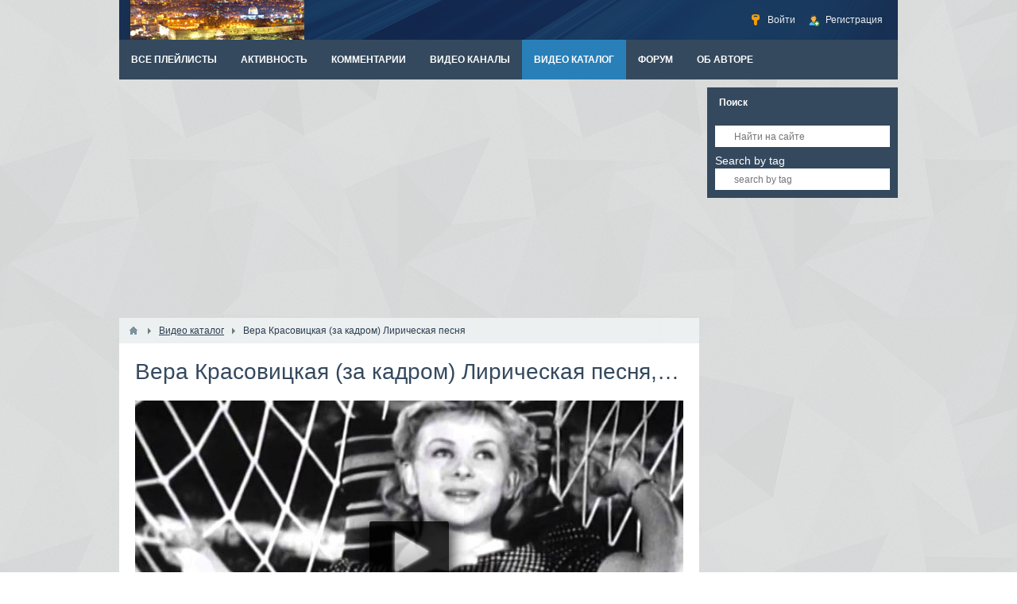

--- FILE ---
content_type: text/html; charset=utf-8
request_url: http://russian-retro.com/video/2568-vera-krasovickaja-za-kadrom-liricheskaja-pesnja.html?playlist=637
body_size: 463415
content:
<!DOCTYPE html>
<html>
<head>
    <title>Вера Красовицкая (за кадром) Лирическая песня — Россия XX века в песенном творчестве</title>
    <meta http-equiv="Content-Type" content="text/html; charset=utf-8">
    <meta name="viewport" content="width=device-width, initial-scale=1.0">
                                                <!--[if lt IE 9]>
        <script src="//cdnjs.cloudflare.com/ajax/libs/html5shiv/r29/html5.min.js"></script>
        <script src="//cdnjs.cloudflare.com/ajax/libs/livingston-css3-mediaqueries-js/1.0.0/css3-mediaqueries.min.js"></script>
    <![endif]-->
    	<meta name="keywords" content="сердца, актриса, кадре, четырёх, валентина, серова, долматовский, слова, милютин, музыка">
	<meta name="description" content="Из к/ф &quot;Сердца четырёх&quot;. 1941 г. В кадре - актриса Валентина Серова. Музыка - Ю. Милютин, слова - Е. Долматовский.">
	<link rel="search" type="application/opensearchdescription+xml" href="/search/opensearch" title="Поиск на Россия XX века в песенном творчестве" />
	<link rel="stylesheet" type="text/css" href="/templates/default/css/theme-text.css">
	<link rel="stylesheet" type="text/css" href="/templates/default/css/theme-layout.css">
	<link rel="stylesheet" type="text/css" href="/templates/default/css/theme-gui.css">
	<link rel="stylesheet" type="text/css" href="/templates/default/css/theme-widgets.css">
	<link rel="stylesheet" type="text/css" href="/templates/default/css/theme-content.css">
	<link rel="stylesheet" type="text/css" href="/templates/default/css/theme-modal.css">
	<link rel="stylesheet" type="text/css" href="/templates/default/css/font-awesome/css/font-awesome.min.css">
	<link rel="stylesheet" type="text/css" href="/templates/default/controllers/video/styles.css">
	<link rel="stylesheet" type="text/css" href="/templates/default/js/video/colorbox/colorbox.css">
	<link rel="stylesheet" type="text/css" href="https://ulogin.ru/css/providers.css">
	<link rel="stylesheet" type="text/css" href="/templates/default/css/ulogin.css">
	<script type="text/javascript" src="/templates/default/js/jquery.js"></script>
	<script type="text/javascript" src="/templates/default/js/jquery-modal.js"></script>
	<script type="text/javascript" src="/templates/default/js/core.js"></script>
	<script type="text/javascript" src="/templates/default/js/modal.js"></script>
	<script type="text/javascript" src="/templates/default/js/video/all.js"></script>
	<script type="text/javascript" src="/templates/default/js/video/colorbox/jquery.colorbox-min.js"></script>
	<script type="text/javascript" src="/templates/default/js/rating.js"></script>
	<script type="text/javascript" src="/templates/default/js/jquery-scroll.js"></script>
	<script type="text/javascript" src="/templates/default/js/comments.js"></script>
	<script type="text/javascript" src="/templates/default/js/video/jquery.scrollbar.min.js"></script>
	<script type="text/javascript" src="/templates/default/js/jquery-cookie.js"></script>
	<script type="text/javascript" src="https://ulogin.ru/js/ulogin.js"></script>
	<script type="text/javascript" src="/templates/default/js/ulogin.js"></script>
    <meta name="csrf-token" content="$2y$08$idj/4xRCnKtiD9X2gGHLK.AoqptZBAyDvc2XUYZpwjX2R97mXy2Km" />
    <style>#layout header #logo a, #layout header #logo > span {
    background-image: url("/upload/000/u2/2d/93/a1de4c11.png") !important;
}
#body section {
    float: left !important;
}
#body aside {
    float: right !important;
}
#body aside .menu li ul {
    left: auto !important;
    }
@media screen and (max-width: 980px) {
    #layout { width: 98% !important; min-width: 0 !important; }
}
</style>
</head>
<body id="desktop_device_type">

    <div id="layout">

        
        <header>
            <div id="logo">
                                    <a href="/"></a>
                            </div>
            <div class="widget_ajax_wrap" id="widget_pos_header"><ul class="menu">

    
    
        
        
        
        <li class="ajax-modal key">
                            <a title="Войти" class="item"  href="/auth/login"  >
                    <span class="wrap">
                        Войти                                            </span>
                </a>
            
            
        
    
        
                    </li>
        
        
        <li class="user_add">
                            <a title="Регистрация" class="item"  href="/auth/register"  >
                    <span class="wrap">
                        Регистрация                                            </span>
                </a>
            
            
        
    
            </li></ul>
    </div>
        </header>

                    <nav>
                <div class="widget_ajax_wrap" id="widget_pos_top"><ul class="menu">

    
    
        
        
        
        <li >
                            <a title="Все плейлисты" class="item"  href="/channels/rossija-xx-veka-v-pesennom-tvorchestve/playlists"  target="_self">
                    <span class="wrap">
                        Все плейлисты                                            </span>
                </a>
            
            
        
    
        
                    </li>
        
        
        <li >
                            <a title="Активность" class="item"  href="/activity"  >
                    <span class="wrap">
                        Активность                                            </span>
                </a>
            
            
        
    
        
                    </li>
        
        
        <li >
                            <a title="Комментарии" class="item"  href="/comments"  >
                    <span class="wrap">
                        Комментарии                                            </span>
                </a>
            
            
        
    
        
                    </li>
        
        
        <li >
                            <a title="Видео каналы" class="item"  href="/channels"  target="_self">
                    <span class="wrap">
                        Видео каналы                                            </span>
                </a>
            
            
        
    
        
                    </li>
        
        
        <li class="active">
                            <a title="Видео каталог" class="item"  href="/video"  target="_self">
                    <span class="wrap">
                        Видео каталог                                            </span>
                </a>
            
            
        
    
        
                    </li>
        
        
        <li >
                            <a title="форум" class="item"  href="/topic"  target="_self">
                    <span class="wrap">
                        форум                                            </span>
                </a>
            
            
        
    
        
                    </li>
        
        
        <li >
                            <a title="об авторе" class="item"  href="/pages/myprofile.html"  target="_blank">
                    <span class="wrap">
                        об авторе                                            </span>
                </a>
            
            
        
    
            </li></ul>
    </div>
            </nav>
        
        <div id="body">

            
            
            <section style="width:730px">

                <div class="widget_ajax_wrap" id="widget_pos_left-top"><div class="widget_html_block"><div style="margin-bottom:10px;">
<script async src="//pagead2.googlesyndication.com/pagead/js/adsbygoogle.js"></script>
<!-- RussianRetro-Adaptive7 -->
<ins class="adsbygoogle"
     style="display:block"
     data-ad-client="ca-pub-5168029747872032"
     data-ad-slot="4865194272"
     data-ad-format="auto"
     data-full-width-responsive="true"></ins>
<script>
(adsbygoogle = window.adsbygoogle || []).push({});
</script>
</div></div>

</div>

                                    <article>
                                                    <div id="breadcrumbs">
                                <ul>

    <li class="home">
        <a href="/" title="Главная"></a>
    </li>

    
        <li class="sep"></li>

        
            
            <li itemscope itemtype="http://data-vocabulary.org/Breadcrumb">
                                    <a href="/video" itemprop="url"><span itemprop="title">Видео каталог</span></a>
                            </li>

                            <li class="sep"></li>
            
            
        
            
            <li >
                                    <span>Вера Красовицкая (за кадром) Лирическая песня</span>
                            </li>

            
            
        
    </ul>                            </div>
                                                <div id="controller_wrap"><div itemscope itemtype="http://schema.org/VideoObject">
    <h1 class="nowrap_text" itemprop="name">
                    <meta itemprop="videoQuality" content="medium">
                Вера Красовицкая (за кадром) Лирическая песня, Песни советского и роccийского кино и телевидения  Songs of Soviet &amp; Russian cinema &amp; TV                    </h1>
        

<div class="content_item video_item">

    <div class="page_player"><div id="player_wrap">
    <div id="player_container" style="width: 100%; height: 100%;">
                    <div class="player_play" title="Смотреть видео"></div>
        	<div itemprop="thumbnail" itemscope itemtype="http://schema.org/ImageObject" class="poster_img"  style="background-image: url(http://russian-retro.com/upload/video/images/big/9b/df/9bdf6ef970e0ab2f6b02021fe551e9f7.jpg);">
                                    <img alt="Вера Красовицкая (за кадром) Лирическая песня" itemprop="contentUrl" src="http://russian-retro.com/upload/video/images/big/9b/df/9bdf6ef970e0ab2f6b02021fe551e9f7.jpg" />
                            </div>
                                        <div class="duration"><i class="fa fa-clock-o"></i> <span title="Длительность">00:01:22</span></div>
            <meta itemprop="duration" content="PT1M22S">
                            <link itemprop="thumbnailUrl" href="http://russian-retro.com/upload/video/images/big/9b/df/9bdf6ef970e0ab2f6b02021fe551e9f7.jpg">
            </div>
    <div class="replay hid" title="Воспроизвести еще раз"><i class="fa fa-refresh"></i></div>
        
            <meta itemprop="isFamilyFriendly" content="true">
        <!--noindex-->
    <div id="adblock_info" class="hid">
        <div>Обнаружено блокирование рекламы на сайте</div>
        <p>Для существования нашего сайта необходим показ рекламы. Просим отнестись с пониманием и добавить сайт в список исключений вашей программы для блокировки рекламы (AdBlock и другие).</p>
    </div>
    <!--/noindex-->
    <script type="text/javascript">
                var play_headers = [];
        var accept18 = true;
        $(function(){
            $(document).on('click', '.player_play, #accept18', function() {
                if($(this).attr('id') === 'accept18' || accept18){
                    iVideo.play('/video/show_player/2568', play_headers);
                    return false;
                }
                $('#player_container').html($('#adult_info').removeClass('hid'));
                accept18 = true;
            });
            $(document).on('click', '.replay', function() {
                iVideo.play('/video/show_player/'+iVideo.movie_id, play_headers);
                $(document).trigger('ivideoreplay');
            });
            $(document).on('click', '#pl_icon', function() {
                $('#list_embed_playlist').animate({left: 0}, 300);
            });
            $(document).on('click', '#toggle_playlist', function() {
                $('#list_embed_playlist').animate({left: '-500px'}, 300);
            });
            $(document).on('click', '#video_share', function() {
                if(window.iPlayerWrap && iPlayerWrap.playpauseOnShare){
                    if($(this).hasClass('player_share_close')){
                        iPlayerWrap.playerPlayWrap();
                    } else {
                        iPlayerWrap.playerPauseWrap();
                    }
                }
                $(this).toggleClass('player_share player_share_close');
                $('.share_info').fadeToggle();
            });
            ivPlayLists.init({root_url: '/video'});
            imgRotation.init('initSingle', '.auto_rotation');
        });
            </script>
</div></div>

            <div id="watch-appbar-playlist">
    <div class="overflow">
        <div class="playlist-header">
            <div class="playlist-header-content">
                <div class="playlist-info">
                    <h3 class="playlist-title">
                        <span><a href="/channels/rossija-xx-veka-v-pesennom-tvorchestve/playlists/pesni-sovetskogo-i-rocciiskogo-kino-i-televidenija-songs-of-soviet-russian-cinema-tv">Песни советского и роccийского кино и телевидения  Songs of Soviet & Russian cinema & TV</a></span>
                    </h3>
                    <div class="playlist-details">
                        <strong>
                            <a href="/channels/rossija-xx-veka-v-pesennom-tvorchestve.html">Россия XX века в песенном творчестве</a>
                        </strong>
                        <strong>
                            1951 ролик                        </strong>
                    </div>
                </div>
                <div id="toggle_playlist">
                    <i class="fa fa-caret-down" title="развернуть"></i>
                    <i class="fa fa-caret-up" title="свернуть"></i>
                </div>
            </div>
        </div>
        <div class="clear_both">
            <ol class="playlist-videos-list overflow scrollbar-macosx" id="playlist-videos-list">
                                <li class="" data-url="/video/14385-smuglyanka.html?playlist=637&autoplay=1">

                    <a class="playlist-video overflow" title="Смуглянка" href="/video/14385-smuglyanka.html?playlist=637">
                        <span class="video-thumb float_left poster_img" style="background-image: url(/upload/video/images/small/e4/78/e478c8b3ed3813e220f6f67462f2a263.jpg)">
                            <img alt="Смуглянка" src="/upload/video/images/small/e4/78/e478c8b3ed3813e220f6f67462f2a263.jpg">
                        </span>
                        <div class="playlist-video-description overflow">
                            <h4 class="nowrap_text">Смуглянка</h4>
                            <div class="playlist_info">
                                <span>Россия XX века в песенном творчестве</span>
                                                                    <span title="Длительность">00:01:57</span>
                                                            </div>
                        </div>
                    </a>

                </li>
                                <li class="" data-url="/video/9509-serdce-lyubit-tolko-raz.html?playlist=637&autoplay=1">

                    <a class="playlist-video overflow" title="Инна Кмит Сердце любит только раз" href="/video/9509-serdce-lyubit-tolko-raz.html?playlist=637">
                        <span class="video-thumb float_left poster_img" style="background-image: url(/upload/video/images/small/41/89/4189dcfa26804eec7912b848307825cb.jpg)">
                            <img alt="Инна Кмит Сердце любит только раз" src="/upload/video/images/small/41/89/4189dcfa26804eec7912b848307825cb.jpg">
                        </span>
                        <div class="playlist-video-description overflow">
                            <h4 class="nowrap_text">Инна Кмит Сердце любит только раз</h4>
                            <div class="playlist_info">
                                <span>Россия XX века в песенном творчестве</span>
                                                                    <span title="Длительность">00:03:03</span>
                                                            </div>
                        </div>
                    </a>

                </li>
                                <li class="" data-url="/video/12224-s-bubnom-i-gitaroi.html?playlist=637&autoplay=1">

                    <a class="playlist-video overflow" title="С бубном и гитарой" href="/video/12224-s-bubnom-i-gitaroi.html?playlist=637">
                        <span class="video-thumb float_left poster_img" style="background-image: url(/upload/video/images/small/e9/51/e951e97ee53a95de45e14471878cfed6.jpg)">
                            <img alt="С бубном и гитарой" src="/upload/video/images/small/e9/51/e951e97ee53a95de45e14471878cfed6.jpg">
                        </span>
                        <div class="playlist-video-description overflow">
                            <h4 class="nowrap_text">С бубном и гитарой</h4>
                            <div class="playlist_info">
                                <span>Россия XX века в песенном творчестве</span>
                                                                    <span title="Длительность">00:01:30</span>
                                                            </div>
                        </div>
                    </a>

                </li>
                                <li class="" data-url="/video/5744-pod-vetrom-sosny-horosho-shumjat.html?playlist=637&autoplay=1">

                    <a class="playlist-video overflow" title="Под ветром сосны хорошо шумят" href="/video/5744-pod-vetrom-sosny-horosho-shumjat.html?playlist=637">
                        <span class="video-thumb float_left poster_img" style="background-image: url(/upload/video/images/small/f9/18/f9186b335d216bfe1e337e54e497fb15.jpg)">
                            <img alt="Под ветром сосны хорошо шумят" src="/upload/video/images/small/f9/18/f9186b335d216bfe1e337e54e497fb15.jpg">
                        </span>
                        <div class="playlist-video-description overflow">
                            <h4 class="nowrap_text">Под ветром сосны хорошо шумят</h4>
                            <div class="playlist_info">
                                <span>Россия XX века в песенном творчестве</span>
                                                                    <span title="Длительность">00:01:38</span>
                                                            </div>
                        </div>
                    </a>

                </li>
                                <li class="" data-url="/video/14384-pochemu.html?playlist=637&autoplay=1">

                    <a class="playlist-video overflow" title="Большой детский хор (за кадром) Почему?" href="/video/14384-pochemu.html?playlist=637">
                        <span class="video-thumb float_left poster_img" style="background-image: url(/upload/video/images/small/5e/81/5e81f263065c6e5a5604d352f8c3e318.jpg)">
                            <img alt="Большой детский хор (за кадром) Почему?" src="/upload/video/images/small/5e/81/5e81f263065c6e5a5604d352f8c3e318.jpg">
                        </span>
                        <div class="playlist-video-description overflow">
                            <h4 class="nowrap_text">Большой детский хор (за кадром) Почему?</h4>
                            <div class="playlist_info">
                                <span>Россия XX века в песенном творчестве</span>
                                                                    <span title="Длительность">00:02:39</span>
                                                            </div>
                        </div>
                    </a>

                </li>
                                <li class="" data-url="/video/14382-abdulov-osip-piratskaya-pesnya.html?playlist=637&autoplay=1">

                    <a class="playlist-video overflow" title="Осип Абдулов и др. Пиратская песня" href="/video/14382-abdulov-osip-piratskaya-pesnya.html?playlist=637">
                        <span class="video-thumb float_left poster_img" style="background-image: url(/upload/video/images/small/a1/ab/a1abd00baf905341803da2bc0c93acc2.jpg)">
                            <img alt="Осип Абдулов и др. Пиратская песня" src="/upload/video/images/small/a1/ab/a1abd00baf905341803da2bc0c93acc2.jpg">
                        </span>
                        <div class="playlist-video-description overflow">
                            <h4 class="nowrap_text">Осип Абдулов и др. Пиратская песня</h4>
                            <div class="playlist_info">
                                <span>Россия XX века в песенном творчестве</span>
                                                                    <span title="Длительность">00:01:36</span>
                                                            </div>
                        </div>
                    </a>

                </li>
                                <li class="" data-url="/video/14381-pesnya-truzhenikov.html?playlist=637&autoplay=1">

                    <a class="playlist-video overflow" title="Детский хор (за кадром) Песня тружеников" href="/video/14381-pesnya-truzhenikov.html?playlist=637">
                        <span class="video-thumb float_left poster_img" style="background-image: url(/upload/video/images/small/58/49/5849677cfe1ebebc3d856c3f87d86302.jpg)">
                            <img alt="Детский хор (за кадром) Песня тружеников" src="/upload/video/images/small/58/49/5849677cfe1ebebc3d856c3f87d86302.jpg">
                        </span>
                        <div class="playlist-video-description overflow">
                            <h4 class="nowrap_text">Детский хор (за кадром) Песня тружеников</h4>
                            <div class="playlist_info">
                                <span>Россия XX века в песенном творчестве</span>
                                                                    <span title="Длительность">00:01:39</span>
                                                            </div>
                        </div>
                    </a>

                </li>
                                <li class="" data-url="/video/11014-pesnja-studentov-medikov.html?playlist=637&autoplay=1">

                    <a class="playlist-video overflow" title="Песня студентов-медиков" href="/video/11014-pesnja-studentov-medikov.html?playlist=637">
                        <span class="video-thumb float_left poster_img" style="background-image: url(/upload/video/images/small/ba/0f/ba0f0f44237f64834803811161ed6860.jpg)">
                            <img alt="Песня студентов-медиков" src="/upload/video/images/small/ba/0f/ba0f0f44237f64834803811161ed6860.jpg">
                        </span>
                        <div class="playlist-video-description overflow">
                            <h4 class="nowrap_text">Песня студентов-медиков</h4>
                            <div class="playlist_info">
                                <span>Россия XX века в песенном творчестве</span>
                                                                    <span title="Длительность">00:02:24</span>
                                                            </div>
                        </div>
                    </a>

                </li>
                                <li class="" data-url="/video/7202-vitalii-kopylov-vladimir-matusov-za-kadrom-pesnja-o-materi.html?playlist=637&autoplay=1">

                    <a class="playlist-video overflow" title="Виталий Копылов, Владимир Матусов (за кадром) Песня о матери" href="/video/7202-vitalii-kopylov-vladimir-matusov-za-kadrom-pesnja-o-materi.html?playlist=637">
                        <span class="video-thumb float_left poster_img" style="background-image: url(/upload/video/images/small/ed/14/ed145a2898a944d2badb24364a932530.jpg)">
                            <img alt="Виталий Копылов, Владимир Матусов (за кадром) Песня о матери" src="/upload/video/images/small/ed/14/ed145a2898a944d2badb24364a932530.jpg">
                        </span>
                        <div class="playlist-video-description overflow">
                            <h4 class="nowrap_text">Виталий Копылов, Владимир Матусов (за кадром) Песня о матери</h4>
                            <div class="playlist_info">
                                <span>Россия XX века в песенном творчестве</span>
                                                                    <span title="Длительность">00:01:55</span>
                                                            </div>
                        </div>
                    </a>

                </li>
                                <li class="" data-url="/video/13263-pesnja-monahov.html?playlist=637&autoplay=1">

                    <a class="playlist-video overflow" title="Песня монахов" href="/video/13263-pesnja-monahov.html?playlist=637">
                        <span class="video-thumb float_left poster_img" style="background-image: url(/upload/video/images/small/d5/98/d59865998ab7ec052c1edc58a6a88970.jpg)">
                            <img alt="Песня монахов" src="/upload/video/images/small/d5/98/d59865998ab7ec052c1edc58a6a88970.jpg">
                        </span>
                        <div class="playlist-video-description overflow">
                            <h4 class="nowrap_text">Песня монахов</h4>
                            <div class="playlist_info">
                                <span>Россия XX века в песенном творчестве</span>
                                                                    <span title="Длительность">00:01:29</span>
                                                            </div>
                        </div>
                    </a>

                </li>
                                <li class="" data-url="/video/14379-khamrayeva-rano-pesnya-dilbar.html?playlist=637&autoplay=1">

                    <a class="playlist-video overflow" title="Рано Хамраева Песня Дильбар" href="/video/14379-khamrayeva-rano-pesnya-dilbar.html?playlist=637">
                        <span class="video-thumb float_left poster_img" style="background-image: url(/upload/video/images/small/2d/d7/2dd7f12b50f0294afac2cbc484375538.jpg)">
                            <img alt="Рано Хамраева Песня Дильбар" src="/upload/video/images/small/2d/d7/2dd7f12b50f0294afac2cbc484375538.jpg">
                        </span>
                        <div class="playlist-video-description overflow">
                            <h4 class="nowrap_text">Рано Хамраева Песня Дильбар</h4>
                            <div class="playlist_info">
                                <span>Россия XX века в песенном творчестве</span>
                                                                    <span title="Длительность">00:01:52</span>
                                                            </div>
                        </div>
                    </a>

                </li>
                                <li class="" data-url="/video/11150-aleksandr-zacepin-za-kadrom-gde-ty-drug-nash-tretii-drug-fragment.html?playlist=637&autoplay=1">

                    <a class="playlist-video overflow" title="Александр Зацепин (за кадром) Где ты, друг, наш третий друг? (фрагмент)" href="/video/11150-aleksandr-zacepin-za-kadrom-gde-ty-drug-nash-tretii-drug-fragment.html?playlist=637">
                        <span class="video-thumb float_left poster_img" style="background-image: url(/upload/video/images/small/ad/2a/ad2a9b495d605d158678ef39789041b4.jpg)">
                            <img alt="Александр Зацепин (за кадром) Где ты, друг, наш третий друг? (фрагмент)" src="/upload/video/images/small/ad/2a/ad2a9b495d605d158678ef39789041b4.jpg">
                        </span>
                        <div class="playlist-video-description overflow">
                            <h4 class="nowrap_text">Александр Зацепин (за кадром) Где ты, друг, наш третий друг? (фрагмент)</h4>
                            <div class="playlist_info">
                                <span>Россия XX века в песенном творчестве</span>
                                                                    <span title="Длительность">00:01:06</span>
                                                            </div>
                        </div>
                    </a>

                </li>
                                <li class="" data-url="/video/12338-pesenka-o-robotah.html?playlist=637&autoplay=1">

                    <a class="playlist-video overflow" title="Песенка о роботах" href="/video/12338-pesenka-o-robotah.html?playlist=637">
                        <span class="video-thumb float_left poster_img" style="background-image: url(/upload/video/images/small/50/46/504622355e0d73dd9937ff06da3b751b.jpg)">
                            <img alt="Песенка о роботах" src="/upload/video/images/small/50/46/504622355e0d73dd9937ff06da3b751b.jpg">
                        </span>
                        <div class="playlist-video-description overflow">
                            <h4 class="nowrap_text">Песенка о роботах</h4>
                            <div class="playlist_info">
                                <span>Россия XX века в песенном творчестве</span>
                                                                    <span title="Длительность">00:01:55</span>
                                                            </div>
                        </div>
                    </a>

                </li>
                                <li class="" data-url="/video/11283-pesenka-avtolyubitelei.html?playlist=637&autoplay=1">

                    <a class="playlist-video overflow" title="Песенка автолюбителей" href="/video/11283-pesenka-avtolyubitelei.html?playlist=637">
                        <span class="video-thumb float_left poster_img" style="background-image: url(/upload/video/images/small/3c/99/3c99ba006a5d753519a8fad161a535c4.jpg)">
                            <img alt="Песенка автолюбителей" src="/upload/video/images/small/3c/99/3c99ba006a5d753519a8fad161a535c4.jpg">
                        </span>
                        <div class="playlist-video-description overflow">
                            <h4 class="nowrap_text">Песенка автолюбителей</h4>
                            <div class="playlist_info">
                                <span>Россия XX века в песенном творчестве</span>
                                                                    <span title="Длительность">00:02:03</span>
                                                            </div>
                        </div>
                    </a>

                </li>
                                <li class="" data-url="/video/14378-nikitin-sergey-pamyat.html?playlist=637&autoplay=1">

                    <a class="playlist-video overflow" title="Сергей Никитин (за кадром) Память" href="/video/14378-nikitin-sergey-pamyat.html?playlist=637">
                        <span class="video-thumb float_left poster_img" style="background-image: url(/upload/video/images/small/9b/22/9b22ee2d1598a1e01b9ef18deb711044.jpg)">
                            <img alt="Сергей Никитин (за кадром) Память" src="/upload/video/images/small/9b/22/9b22ee2d1598a1e01b9ef18deb711044.jpg">
                        </span>
                        <div class="playlist-video-description overflow">
                            <h4 class="nowrap_text">Сергей Никитин (за кадром) Память</h4>
                            <div class="playlist_info">
                                <span>Россия XX века в песенном творчестве</span>
                                                                    <span title="Длительность">00:03:09</span>
                                                            </div>
                        </div>
                    </a>

                </li>
                                <li class="" data-url="/video/12228-pamjat.html?playlist=637&autoplay=1">

                    <a class="playlist-video overflow" title="Борис Чипурин (за кадром) Память" href="/video/12228-pamjat.html?playlist=637">
                        <span class="video-thumb float_left poster_img" style="background-image: url(/upload/video/images/small/d1/de/d1de3a4ff71219d716569c91b4a0b7aa.jpg)">
                            <img alt="Борис Чипурин (за кадром) Память" src="/upload/video/images/small/d1/de/d1de3a4ff71219d716569c91b4a0b7aa.jpg">
                        </span>
                        <div class="playlist-video-description overflow">
                            <h4 class="nowrap_text">Борис Чипурин (за кадром) Память</h4>
                            <div class="playlist_info">
                                <span>Россия XX века в песенном творчестве</span>
                                                                    <span title="Длительность">00:01:31</span>
                                                            </div>
                        </div>
                    </a>

                </li>
                                <li class="" data-url="/video/14377-vinogradova-maria-drug-prirody.html?playlist=637&autoplay=1">

                    <a class="playlist-video overflow" title="Мария Виноградова (за кадром) Друг природы" href="/video/14377-vinogradova-maria-drug-prirody.html?playlist=637">
                        <span class="video-thumb float_left poster_img" style="background-image: url(/upload/video/images/small/78/7d/787d16948e93ab0dfe9bee3007ff295c.jpg)">
                            <img alt="Мария Виноградова (за кадром) Друг природы" src="/upload/video/images/small/78/7d/787d16948e93ab0dfe9bee3007ff295c.jpg">
                        </span>
                        <div class="playlist-video-description overflow">
                            <h4 class="nowrap_text">Мария Виноградова (за кадром) Друг природы</h4>
                            <div class="playlist_info">
                                <span>Россия XX века в песенном творчестве</span>
                                                                    <span title="Длительность">00:01:52</span>
                                                            </div>
                        </div>
                    </a>

                </li>
                                <li class="" data-url="/video/11259-odessitka.html?playlist=637&autoplay=1">

                    <a class="playlist-video overflow" title="Одесситка" href="/video/11259-odessitka.html?playlist=637">
                        <span class="video-thumb float_left poster_img" style="background-image: url(/upload/video/images/small/92/cf/92cf823e0eb0cfa1b282ef1fbea2e782.jpg)">
                            <img alt="Одесситка" src="/upload/video/images/small/92/cf/92cf823e0eb0cfa1b282ef1fbea2e782.jpg">
                        </span>
                        <div class="playlist-video-description overflow">
                            <h4 class="nowrap_text">Одесситка</h4>
                            <div class="playlist_info">
                                <span>Россия XX века в песенном творчестве</span>
                                                                    <span title="Длительность">00:00:58</span>
                                                            </div>
                        </div>
                    </a>

                </li>
                                <li class="" data-url="/video/14376-oblaka-avi.html?playlist=637&autoplay=1">

                    <a class="playlist-video overflow" title="Облака" href="/video/14376-oblaka-avi.html?playlist=637">
                        <span class="video-thumb float_left poster_img" style="background-image: url(/upload/video/images/small/73/53/73532a1c3261fb9dbf9ab1901e7417c6.jpg)">
                            <img alt="Облака" src="/upload/video/images/small/73/53/73532a1c3261fb9dbf9ab1901e7417c6.jpg">
                        </span>
                        <div class="playlist-video-description overflow">
                            <h4 class="nowrap_text">Облака</h4>
                            <div class="playlist_info">
                                <span>Россия XX века в песенном творчестве</span>
                                                                    <span title="Длительность">00:01:51</span>
                                                            </div>
                        </div>
                    </a>

                </li>
                                <li class="" data-url="/video/9925-o-tebe-ja-dumayu.html?playlist=637&autoplay=1">

                    <a class="playlist-video overflow" title="О тебе я думаю" href="/video/9925-o-tebe-ja-dumayu.html?playlist=637">
                        <span class="video-thumb float_left poster_img" style="background-image: url(/upload/video/images/small/78/ba/78badf5587253d88bb39e4adb12d056c.jpg)">
                            <img alt="О тебе я думаю" src="/upload/video/images/small/78/ba/78badf5587253d88bb39e4adb12d056c.jpg">
                        </span>
                        <div class="playlist-video-description overflow">
                            <h4 class="nowrap_text">О тебе я думаю</h4>
                            <div class="playlist_info">
                                <span>Россия XX века в песенном творчестве</span>
                                                                    <span title="Длительность">00:01:41</span>
                                                            </div>
                        </div>
                    </a>

                </li>
                                <li class="" data-url="/video/9916-vot-opjat-okno.html?playlist=637&autoplay=1">

                    <a class="playlist-video overflow" title="Вот опять окно" href="/video/9916-vot-opjat-okno.html?playlist=637">
                        <span class="video-thumb float_left poster_img" style="background-image: url(/upload/video/images/small/10/73/1073a382a1f33e47dafca71bcadc6861.jpg)">
                            <img alt="Вот опять окно" src="/upload/video/images/small/10/73/1073a382a1f33e47dafca71bcadc6861.jpg">
                        </span>
                        <div class="playlist-video-description overflow">
                            <h4 class="nowrap_text">Вот опять окно</h4>
                            <div class="playlist_info">
                                <span>Россия XX века в песенном творчестве</span>
                                                                    <span title="Длительность">00:01:33</span>
                                                            </div>
                        </div>
                    </a>

                </li>
                                <li class="" data-url="/video/9870-uleteli-listja-s-topolei.html?playlist=637&autoplay=1">

                    <a class="playlist-video overflow" title="Улетели листья с тополей" href="/video/9870-uleteli-listja-s-topolei.html?playlist=637">
                        <span class="video-thumb float_left poster_img" style="background-image: url(/upload/video/images/small/7b/24/7b242708b1a8a6f029d67a83f2704f9f.jpg)">
                            <img alt="Улетели листья с тополей" src="/upload/video/images/small/7b/24/7b242708b1a8a6f029d67a83f2704f9f.jpg">
                        </span>
                        <div class="playlist-video-description overflow">
                            <h4 class="nowrap_text">Улетели листья с тополей</h4>
                            <div class="playlist_info">
                                <span>Россия XX века в песенном творчестве</span>
                                                                    <span title="Длительность">00:02:19</span>
                                                            </div>
                        </div>
                    </a>

                </li>
                                <li class="" data-url="/video/14375-o-chem-ty-vdrug-zadumalas.html?playlist=637&autoplay=1">

                    <a class="playlist-video overflow" title="О чём ты вдруг задумалась?" href="/video/14375-o-chem-ty-vdrug-zadumalas.html?playlist=637">
                        <span class="video-thumb float_left poster_img" style="background-image: url(/upload/video/images/small/34/b1/34b192397556145580a88a3a9f37a655.jpg)">
                            <img alt="О чём ты вдруг задумалась?" src="/upload/video/images/small/34/b1/34b192397556145580a88a3a9f37a655.jpg">
                        </span>
                        <div class="playlist-video-description overflow">
                            <h4 class="nowrap_text">О чём ты вдруг задумалась?</h4>
                            <div class="playlist_info">
                                <span>Россия XX века в песенном творчестве</span>
                                                                    <span title="Длительность">00:00:40</span>
                                                            </div>
                        </div>
                    </a>

                </li>
                                <li class="" data-url="/video/6805-aida-vedischeva-gennadii-nilov-za-kadrom-lyubov-eto-jad.html?playlist=637&autoplay=1">

                    <a class="playlist-video overflow" title="Аида Ведищева, Геннадий Нилов (за кадром) Любовь - это яд" href="/video/6805-aida-vedischeva-gennadii-nilov-za-kadrom-lyubov-eto-jad.html?playlist=637">
                        <span class="video-thumb float_left poster_img" style="background-image: url(/upload/video/images/small/1e/43/1e43a523c9f88bf9dd637dcff8b29666.jpg)">
                            <img alt="Аида Ведищева, Геннадий Нилов (за кадром) Любовь - это яд" src="/upload/video/images/small/1e/43/1e43a523c9f88bf9dd637dcff8b29666.jpg">
                        </span>
                        <div class="playlist-video-description overflow">
                            <h4 class="nowrap_text">Аида Ведищева, Геннадий Нилов (за кадром) Любовь - это яд</h4>
                            <div class="playlist_info">
                                <span>Россия XX века в песенном творчестве</span>
                                                                    <span title="Длительность">00:01:29</span>
                                                            </div>
                        </div>
                    </a>

                </li>
                                <li class="" data-url="/video/9546-ne-zbivai-zozule-cv-tu.html?playlist=637&autoplay=1">

                    <a class="playlist-video overflow" title="Не збивай, зозуле, цвіту" href="/video/9546-ne-zbivai-zozule-cv-tu.html?playlist=637">
                        <span class="video-thumb float_left poster_img" style="background-image: url(/upload/video/images/small/35/d4/35d44a2fd69c3128b37be32124d5ce4c.jpg)">
                            <img alt="Не збивай, зозуле, цвіту" src="/upload/video/images/small/35/d4/35d44a2fd69c3128b37be32124d5ce4c.jpg">
                        </span>
                        <div class="playlist-video-description overflow">
                            <h4 class="nowrap_text">Не збивай, зозуле, цвіту</h4>
                            <div class="playlist_info">
                                <span>Россия XX века в песенном творчестве</span>
                                                                    <span title="Длительность">00:02:40</span>
                                                            </div>
                        </div>
                    </a>

                </li>
                                <li class="" data-url="/video/14373-ulitsy-vospominaniy.html?playlist=637&autoplay=1">

                    <a class="playlist-video overflow" title="Павел Кравецкий (за кадром) Улицы воспоминаний" href="/video/14373-ulitsy-vospominaniy.html?playlist=637">
                        <span class="video-thumb float_left poster_img" style="background-image: url(/upload/video/images/small/f9/dd/f9dda229b02096496c18edadbd893ebc.jpg)">
                            <img alt="Павел Кравецкий (за кадром) Улицы воспоминаний" src="/upload/video/images/small/f9/dd/f9dda229b02096496c18edadbd893ebc.jpg">
                        </span>
                        <div class="playlist-video-description overflow">
                            <h4 class="nowrap_text">Павел Кравецкий (за кадром) Улицы воспоминаний</h4>
                            <div class="playlist_info">
                                <span>Россия XX века в песенном творчестве</span>
                                                                    <span title="Длительность">00:03:09</span>
                                                            </div>
                        </div>
                    </a>

                </li>
                                <li class="" data-url="/video/14370-morskaya-stihiya.html?playlist=637&autoplay=1">

                    <a class="playlist-video overflow" title="Михаил Пуговкин и др. Морская стихия" href="/video/14370-morskaya-stihiya.html?playlist=637">
                        <span class="video-thumb float_left poster_img" style="background-image: url(/upload/video/images/small/ed/b2/edb2aad6232ab9daddbc8f1d7758f099.jpg)">
                            <img alt="Михаил Пуговкин и др. Морская стихия" src="/upload/video/images/small/ed/b2/edb2aad6232ab9daddbc8f1d7758f099.jpg">
                        </span>
                        <div class="playlist-video-description overflow">
                            <h4 class="nowrap_text">Михаил Пуговкин и др. Морская стихия</h4>
                            <div class="playlist_info">
                                <span>Россия XX века в песенном творчестве</span>
                                                                    <span title="Длительность">00:01:24</span>
                                                            </div>
                        </div>
                    </a>

                </li>
                                <li class="" data-url="/video/14369-mogut-strannymi-kazatsya-vyvody-pospeshnye.html?playlist=637&autoplay=1">

                    <a class="playlist-video overflow" title="Могут странными казаться выводы поспешные" href="/video/14369-mogut-strannymi-kazatsya-vyvody-pospeshnye.html?playlist=637">
                        <span class="video-thumb float_left poster_img" style="background-image: url(/upload/video/images/small/21/e3/21e3d1fe30a008904958559e86536e82.jpg)">
                            <img alt="Могут странными казаться выводы поспешные" src="/upload/video/images/small/21/e3/21e3d1fe30a008904958559e86536e82.jpg">
                        </span>
                        <div class="playlist-video-description overflow">
                            <h4 class="nowrap_text">Могут странными казаться выводы поспешные</h4>
                            <div class="playlist_info">
                                <span>Россия XX века в песенном творчестве</span>
                                                                    <span title="Длительность">00:02:07</span>
                                                            </div>
                        </div>
                    </a>

                </li>
                                <li class="" data-url="/video/12467-kraeshek-zari.html?playlist=637&autoplay=1">

                    <a class="playlist-video overflow" title="Краешек зари" href="/video/12467-kraeshek-zari.html?playlist=637">
                        <span class="video-thumb float_left poster_img" style="background-image: url(/upload/video/images/small/45/17/4517d7ed31a32ced7a23584c8172e52b.jpg)">
                            <img alt="Краешек зари" src="/upload/video/images/small/45/17/4517d7ed31a32ced7a23584c8172e52b.jpg">
                        </span>
                        <div class="playlist-video-description overflow">
                            <h4 class="nowrap_text">Краешек зари</h4>
                            <div class="playlist_info">
                                <span>Россия XX века в песенном творчестве</span>
                                                                    <span title="Длительность">00:02:03</span>
                                                            </div>
                        </div>
                    </a>

                </li>
                                <li class="" data-url="/video/9467-kokain.html?playlist=637&autoplay=1">

                    <a class="playlist-video overflow" title="Кокаин" href="/video/9467-kokain.html?playlist=637">
                        <span class="video-thumb float_left poster_img" style="background-image: url(/upload/video/images/small/5f/a7/5fa7ff2d82d0ed183dbbc036fb3c4d43.jpg)">
                            <img alt="Кокаин" src="/upload/video/images/small/5f/a7/5fa7ff2d82d0ed183dbbc036fb3c4d43.jpg">
                        </span>
                        <div class="playlist-video-description overflow">
                            <h4 class="nowrap_text">Кокаин</h4>
                            <div class="playlist_info">
                                <span>Россия XX века в песенном творчестве</span>
                                                                    <span title="Длительность">00:01:42</span>
                                                            </div>
                        </div>
                    </a>

                </li>
                                <li class="" data-url="/video/13497-kazhdyi-sam-sebe-korol.html?playlist=637&autoplay=1">

                    <a class="playlist-video overflow" title="Каждый сам себе король" href="/video/13497-kazhdyi-sam-sebe-korol.html?playlist=637">
                        <span class="video-thumb float_left poster_img" style="background-image: url(/upload/video/images/small/20/ce/20ce6f3c5e1b7462a75c43e3f388fec1.jpg)">
                            <img alt="Каждый сам себе король" src="/upload/video/images/small/20/ce/20ce6f3c5e1b7462a75c43e3f388fec1.jpg">
                        </span>
                        <div class="playlist-video-description overflow">
                            <h4 class="nowrap_text">Каждый сам себе король</h4>
                            <div class="playlist_info">
                                <span>Россия XX века в песенном творчестве</span>
                                                                    <span title="Длительность">00:02:09</span>
                                                            </div>
                        </div>
                    </a>

                </li>
                                <li class="" data-url="/video/9364-ivushka.html?playlist=637&autoplay=1">

                    <a class="playlist-video overflow" title="Ивушка" href="/video/9364-ivushka.html?playlist=637">
                        <span class="video-thumb float_left poster_img" style="background-image: url(/upload/video/images/small/f0/80/f080a28fd54f0e9e9f8bbf0f444cbb2b.jpg)">
                            <img alt="Ивушка" src="/upload/video/images/small/f0/80/f080a28fd54f0e9e9f8bbf0f444cbb2b.jpg">
                        </span>
                        <div class="playlist-video-description overflow">
                            <h4 class="nowrap_text">Ивушка</h4>
                            <div class="playlist_info">
                                <span>Россия XX века в песенном творчестве</span>
                                                                    <span title="Длительность">00:01:38</span>
                                                            </div>
                        </div>
                    </a>

                </li>
                                <li class="" data-url="/video/12480-hozjaika.html?playlist=637&autoplay=1">

                    <a class="playlist-video overflow" title="Хозяйка" href="/video/12480-hozjaika.html?playlist=637">
                        <span class="video-thumb float_left poster_img" style="background-image: url(/upload/video/images/small/dc/36/dc36b79499e32b9de6e735463058aaea.jpg)">
                            <img alt="Хозяйка" src="/upload/video/images/small/dc/36/dc36b79499e32b9de6e735463058aaea.jpg">
                        </span>
                        <div class="playlist-video-description overflow">
                            <h4 class="nowrap_text">Хозяйка</h4>
                            <div class="playlist_info">
                                <span>Россия XX века в песенном творчестве</span>
                                                                    <span title="Длительность">00:01:42</span>
                                                            </div>
                        </div>
                    </a>

                </li>
                                <li class="" data-url="/video/1765-uralskii-russkii-narodnyi-hor-vechernjaja-liricheskaja.html?playlist=637&autoplay=1">

                    <a class="playlist-video overflow" title="Уральский русский народный хор (?) Вечерняя лирическая" href="/video/1765-uralskii-russkii-narodnyi-hor-vechernjaja-liricheskaja.html?playlist=637">
                        <span class="video-thumb float_left poster_img" style="background-image: url(/upload/video/images/small/72/52/72529f45f1f8aa62d11f2cc6544cd2ac.jpg)">
                            <img alt="Уральский русский народный хор (?) Вечерняя лирическая" src="/upload/video/images/small/72/52/72529f45f1f8aa62d11f2cc6544cd2ac.jpg">
                        </span>
                        <div class="playlist-video-description overflow">
                            <h4 class="nowrap_text">Уральский русский народный хор (?) Вечерняя лирическая</h4>
                            <div class="playlist_info">
                                <span>Россия XX века в песенном творчестве</span>
                                                                    <span title="Длительность">00:01:50</span>
                                                            </div>
                        </div>
                    </a>

                </li>
                                <li class="" data-url="/video/12447-granitnye-soldaty.html?playlist=637&autoplay=1">

                    <a class="playlist-video overflow" title="Гранитные солдаты" href="/video/12447-granitnye-soldaty.html?playlist=637">
                        <span class="video-thumb float_left poster_img" style="background-image: url(/upload/video/images/small/d9/5d/d95d305b1a60d219999e7e7ce183ed98.jpg)">
                            <img alt="Гранитные солдаты" src="/upload/video/images/small/d9/5d/d95d305b1a60d219999e7e7ce183ed98.jpg">
                        </span>
                        <div class="playlist-video-description overflow">
                            <h4 class="nowrap_text">Гранитные солдаты</h4>
                            <div class="playlist_info">
                                <span>Россия XX века в песенном творчестве</span>
                                                                    <span title="Длительность">00:02:32</span>
                                                            </div>
                        </div>
                    </a>

                </li>
                                <li class="" data-url="/video/11251-dva-zhuravlja.html?playlist=637&autoplay=1">

                    <a class="playlist-video overflow" title="Два журавля" href="/video/11251-dva-zhuravlja.html?playlist=637">
                        <span class="video-thumb float_left poster_img" style="background-image: url(/upload/video/images/small/8b/49/8b4950c984bf39b52b3174aff940c38b.jpg)">
                            <img alt="Два журавля" src="/upload/video/images/small/8b/49/8b4950c984bf39b52b3174aff940c38b.jpg">
                        </span>
                        <div class="playlist-video-description overflow">
                            <h4 class="nowrap_text">Два журавля</h4>
                            <div class="playlist_info">
                                <span>Россия XX века в песенном творчестве</span>
                                                                    <span title="Длительность">00:03:17</span>
                                                            </div>
                        </div>
                    </a>

                </li>
                                <li class="" data-url="/video/8963-detskii-hor-dom-nad-nevoi.html?playlist=637&autoplay=1">

                    <a class="playlist-video overflow" title="Детский хор Дом над Невой" href="/video/8963-detskii-hor-dom-nad-nevoi.html?playlist=637">
                        <span class="video-thumb float_left poster_img" style="background-image: url(/upload/video/images/small/5e/f4/5ef4ef1870e21f608213686182545c60.jpg)">
                            <img alt="Детский хор Дом над Невой" src="/upload/video/images/small/5e/f4/5ef4ef1870e21f608213686182545c60.jpg">
                        </span>
                        <div class="playlist-video-description overflow">
                            <h4 class="nowrap_text">Детский хор Дом над Невой</h4>
                            <div class="playlist_info">
                                <span>Россия XX века в песенном творчестве</span>
                                                                    <span title="Длительность">00:01:23</span>
                                                            </div>
                        </div>
                    </a>

                </li>
                                <li class="" data-url="/video/14368-chto-ty-znaesh-pro-zemlyu.html?playlist=637&autoplay=1">

                    <a class="playlist-video overflow" title="Владислав Лынковский (за кадром) Что ты знаешь про землю?" href="/video/14368-chto-ty-znaesh-pro-zemlyu.html?playlist=637">
                        <span class="video-thumb float_left poster_img" style="background-image: url(/upload/video/images/small/68/aa/68aa01f33b57e91a2f346d7e34b12ea3.jpg)">
                            <img alt="Владислав Лынковский (за кадром) Что ты знаешь про землю?" src="/upload/video/images/small/68/aa/68aa01f33b57e91a2f346d7e34b12ea3.jpg">
                        </span>
                        <div class="playlist-video-description overflow">
                            <h4 class="nowrap_text">Владислав Лынковский (за кадром) Что ты знаешь про землю?</h4>
                            <div class="playlist_info">
                                <span>Россия XX века в песенном творчестве</span>
                                                                    <span title="Длительность">00:02:20</span>
                                                            </div>
                        </div>
                    </a>

                </li>
                                <li class="" data-url="/video/12477-chistye-prudy.html?playlist=637&autoplay=1">

                    <a class="playlist-video overflow" title="Чистые пруды" href="/video/12477-chistye-prudy.html?playlist=637">
                        <span class="video-thumb float_left poster_img" style="background-image: url(/upload/video/images/small/c4/f8/c4f867e87cda36dec4be8f9ceed0fe78.jpg)">
                            <img alt="Чистые пруды" src="/upload/video/images/small/c4/f8/c4f867e87cda36dec4be8f9ceed0fe78.jpg">
                        </span>
                        <div class="playlist-video-description overflow">
                            <h4 class="nowrap_text">Чистые пруды</h4>
                            <div class="playlist_info">
                                <span>Россия XX века в песенном творчестве</span>
                                                                    <span title="Длительность">00:01:42</span>
                                                            </div>
                        </div>
                    </a>

                </li>
                                <li class="" data-url="/video/12989-ah-esli-b-ne-bylo-dozhdja.html?playlist=637&autoplay=1">

                    <a class="playlist-video overflow" title="Вокальное трио &quot;Надежда&quot; Ах, если б не было дождя" href="/video/12989-ah-esli-b-ne-bylo-dozhdja.html?playlist=637">
                        <span class="video-thumb float_left poster_img" style="background-image: url(/upload/video/images/small/50/c7/50c73e410df0c5524426b66d7e231266.jpg)">
                            <img alt="Вокальное трио &quot;Надежда&quot; Ах, если б не было дождя" src="/upload/video/images/small/50/c7/50c73e410df0c5524426b66d7e231266.jpg">
                        </span>
                        <div class="playlist-video-description overflow">
                            <h4 class="nowrap_text">Вокальное трио "Надежда" Ах, если б не было дождя</h4>
                            <div class="playlist_info">
                                <span>Россия XX века в песенном творчестве</span>
                                                                    <span title="Длительность">00:04:07</span>
                                                            </div>
                        </div>
                    </a>

                </li>
                                <li class="" data-url="/video/14367-a-sebya-ya-prostit-ne-mogu.html?playlist=637&autoplay=1">

                    <a class="playlist-video overflow" title="А себя я простить не могу" href="/video/14367-a-sebya-ya-prostit-ne-mogu.html?playlist=637">
                        <span class="video-thumb float_left poster_img" style="background-image: url(/upload/video/images/small/14/46/1446e5d7b7d1908ca066285e7ea367a4.jpg)">
                            <img alt="А себя я простить не могу" src="/upload/video/images/small/14/46/1446e5d7b7d1908ca066285e7ea367a4.jpg">
                        </span>
                        <div class="playlist-video-description overflow">
                            <h4 class="nowrap_text">А себя я простить не могу</h4>
                            <div class="playlist_info">
                                <span>Россия XX века в песенном творчестве</span>
                                                                    <span title="Длительность">00:03:17</span>
                                                            </div>
                        </div>
                    </a>

                </li>
                                <li class="" data-url="/video/12461-a-molchat-ne-nado.html?playlist=637&autoplay=1">

                    <a class="playlist-video overflow" title="А молчать не надо" href="/video/12461-a-molchat-ne-nado.html?playlist=637">
                        <span class="video-thumb float_left poster_img" style="background-image: url(/upload/video/images/small/ba/c5/bac5067f382e0cc7328971e300aefc95.jpg)">
                            <img alt="А молчать не надо" src="/upload/video/images/small/ba/c5/bac5067f382e0cc7328971e300aefc95.jpg">
                        </span>
                        <div class="playlist-video-description overflow">
                            <h4 class="nowrap_text">А молчать не надо</h4>
                            <div class="playlist_info">
                                <span>Россия XX века в песенном творчестве</span>
                                                                    <span title="Длительность">00:01:28</span>
                                                            </div>
                        </div>
                    </a>

                </li>
                                <li class="" data-url="/video/14366-a-lyubov-odna.html?playlist=637&autoplay=1">

                    <a class="playlist-video overflow" title="Виталий Марков (за кадром) А любовь одна" href="/video/14366-a-lyubov-odna.html?playlist=637">
                        <span class="video-thumb float_left poster_img" style="background-image: url(/upload/video/images/small/a8/a5/a8a52f2fae80d03e36b8cf4a5b7cd751.jpg)">
                            <img alt="Виталий Марков (за кадром) А любовь одна" src="/upload/video/images/small/a8/a5/a8a52f2fae80d03e36b8cf4a5b7cd751.jpg">
                        </span>
                        <div class="playlist-video-description overflow">
                            <h4 class="nowrap_text">Виталий Марков (за кадром) А любовь одна</h4>
                            <div class="playlist_info">
                                <span>Россия XX века в песенном творчестве</span>
                                                                    <span title="Длительность">00:02:03</span>
                                                            </div>
                        </div>
                    </a>

                </li>
                                <li class="" data-url="/video/14365-a-gde-to-soldaty-idyt.html?playlist=637&autoplay=1">

                    <a class="playlist-video overflow" title="А где-то солдаты идут" href="/video/14365-a-gde-to-soldaty-idyt.html?playlist=637">
                        <span class="video-thumb float_left poster_img" style="background-image: url(/upload/video/images/small/45/0d/450d6d66d4482c3938ae3afe094dae16.jpg)">
                            <img alt="А где-то солдаты идут" src="/upload/video/images/small/45/0d/450d6d66d4482c3938ae3afe094dae16.jpg">
                        </span>
                        <div class="playlist-video-description overflow">
                            <h4 class="nowrap_text">А где-то солдаты идут</h4>
                            <div class="playlist_info">
                                <span>Россия XX века в песенном творчестве</span>
                                                                    <span title="Длительность">00:03:30</span>
                                                            </div>
                        </div>
                    </a>

                </li>
                                <li class="" data-url="/video/11077-a-chelovek-igraet-na-trube.html?playlist=637&autoplay=1">

                    <a class="playlist-video overflow" title="Виталий Марков (за кадром) А человек играет на трубе" href="/video/11077-a-chelovek-igraet-na-trube.html?playlist=637">
                        <span class="video-thumb float_left poster_img" style="background-image: url(/upload/video/images/small/fa/2a/fa2a82486b5fa72227729993ca541da9.jpg)">
                            <img alt="Виталий Марков (за кадром) А человек играет на трубе" src="/upload/video/images/small/fa/2a/fa2a82486b5fa72227729993ca541da9.jpg">
                        </span>
                        <div class="playlist-video-description overflow">
                            <h4 class="nowrap_text">Виталий Марков (за кадром) А человек играет на трубе</h4>
                            <div class="playlist_info">
                                <span>Россия XX века в песенном творчестве</span>
                                                                    <span title="Длительность">00:01:24</span>
                                                            </div>
                        </div>
                    </a>

                </li>
                                <li class="" data-url="/video/7342-galina-nenasheva-za-kadrom-na-kolokolcah-landyshei.html?playlist=637&autoplay=1">

                    <a class="playlist-video overflow" title="Галина Ненашева (за кадром) На колокольцах ландышей" href="/video/7342-galina-nenasheva-za-kadrom-na-kolokolcah-landyshei.html?playlist=637">
                        <span class="video-thumb float_left poster_img" style="background-image: url(/upload/video/images/small/85/32/8532677dc5bb083d306a258f6d0b2c52.jpg)">
                            <img alt="Галина Ненашева (за кадром) На колокольцах ландышей" src="/upload/video/images/small/85/32/8532677dc5bb083d306a258f6d0b2c52.jpg">
                        </span>
                        <div class="playlist-video-description overflow">
                            <h4 class="nowrap_text">Галина Ненашева (за кадром) На колокольцах ландышей</h4>
                            <div class="playlist_info">
                                <span>Россия XX века в песенном творчестве</span>
                                                                    <span title="Длительность">00:02:43</span>
                                                            </div>
                        </div>
                    </a>

                </li>
                                <li class="" data-url="/video/14363-nemchenko-elena-u-kostra.html?playlist=637&autoplay=1">

                    <a class="playlist-video overflow" title="Елена Немченко У костра" href="/video/14363-nemchenko-elena-u-kostra.html?playlist=637">
                        <span class="video-thumb float_left poster_img" style="background-image: url(/upload/video/images/small/de/77/de773b8fcb1df79ab5055a3755ff07c4.jpg)">
                            <img alt="Елена Немченко У костра" src="/upload/video/images/small/de/77/de773b8fcb1df79ab5055a3755ff07c4.jpg">
                        </span>
                        <div class="playlist-video-description overflow">
                            <h4 class="nowrap_text">Елена Немченко У костра</h4>
                            <div class="playlist_info">
                                <span>Россия XX века в песенном творчестве</span>
                                                                    <span title="Длительность">00:02:08</span>
                                                            </div>
                        </div>
                    </a>

                </li>
                                <li class="" data-url="/video/481-andrei-mjagkov-v-moei-dushe-pokoja-net.html?playlist=637&autoplay=1">

                    <a class="playlist-video overflow" title="Андрей Мягков В моей душе покоя нет" href="/video/481-andrei-mjagkov-v-moei-dushe-pokoja-net.html?playlist=637">
                        <span class="video-thumb float_left poster_img" style="background-image: url(/upload/video/images/small/0a/3b/0a3b6225054c2a60b6d569ee19b1716f.jpg)">
                            <img alt="Андрей Мягков В моей душе покоя нет" src="/upload/video/images/small/0a/3b/0a3b6225054c2a60b6d569ee19b1716f.jpg">
                        </span>
                        <div class="playlist-video-description overflow">
                            <h4 class="nowrap_text">Андрей Мягков В моей душе покоя нет</h4>
                            <div class="playlist_info">
                                <span>Россия XX века в песенном творчестве</span>
                                                                    <span title="Длительность">00:02:29</span>
                                                            </div>
                        </div>
                    </a>

                </li>
                                <li class="" data-url="/video/486-andrei-mjagkov-obletayut-poslednie-maki.html?playlist=637&autoplay=1">

                    <a class="playlist-video overflow" title="Андрей Мягков Облетают последние маки" href="/video/486-andrei-mjagkov-obletayut-poslednie-maki.html?playlist=637">
                        <span class="video-thumb float_left poster_img" style="background-image: url(/upload/video/images/small/3c/29/3c293d9a24260eb689d77ebfc89a07e9.jpg)">
                            <img alt="Андрей Мягков Облетают последние маки" src="/upload/video/images/small/3c/29/3c293d9a24260eb689d77ebfc89a07e9.jpg">
                        </span>
                        <div class="playlist-video-description overflow">
                            <h4 class="nowrap_text">Андрей Мягков Облетают последние маки</h4>
                            <div class="playlist_info">
                                <span>Россия XX века в песенном творчестве</span>
                                                                    <span title="Длительность">00:02:30</span>
                                                            </div>
                        </div>
                    </a>

                </li>
                                <li class="" data-url="/video/492-andrei-mjagkov-nas-v-nabityh-tramvajah-boltaet.html?playlist=637&autoplay=1">

                    <a class="playlist-video overflow" title="Андрей Мягков Нас в набитых трамваях болтает" href="/video/492-andrei-mjagkov-nas-v-nabityh-tramvajah-boltaet.html?playlist=637">
                        <span class="video-thumb float_left poster_img" style="background-image: url(/upload/video/images/small/81/81/81818ff5f399c771e32ca79cacc07b3e.jpg)">
                            <img alt="Андрей Мягков Нас в набитых трамваях болтает" src="/upload/video/images/small/81/81/81818ff5f399c771e32ca79cacc07b3e.jpg">
                        </span>
                        <div class="playlist-video-description overflow">
                            <h4 class="nowrap_text">Андрей Мягков Нас в набитых трамваях болтает</h4>
                            <div class="playlist_info">
                                <span>Россия XX века в песенном творчестве</span>
                                                                    <span title="Длительность">00:01:59</span>
                                                            </div>
                        </div>
                    </a>

                </li>
                                <li class="" data-url="/video/14362-mushkambaryan-chernye-podkovy.html?playlist=637&autoplay=1">

                    <a class="playlist-video overflow" title="Роберт Мушкамбарян (за кадром) Чёрные подковы" href="/video/14362-mushkambaryan-chernye-podkovy.html?playlist=637">
                        <span class="video-thumb float_left poster_img" style="background-image: url(/upload/video/images/small/e5/bb/e5bb9c8263622b514bd4d4444e33c442.jpg)">
                            <img alt="Роберт Мушкамбарян (за кадром) Чёрные подковы" src="/upload/video/images/small/e5/bb/e5bb9c8263622b514bd4d4444e33c442.jpg">
                        </span>
                        <div class="playlist-video-description overflow">
                            <h4 class="nowrap_text">Роберт Мушкамбарян (за кадром) Чёрные подковы</h4>
                            <div class="playlist_info">
                                <span>Россия XX века в песенном творчестве</span>
                                                                    <span title="Длительность">00:02:41</span>
                                                            </div>
                        </div>
                    </a>

                </li>
                                <li class="" data-url="/video/12226-robert-mushkambarjan-za-kadrom-kogda-zovyot-lyubov.html?playlist=637&autoplay=1">

                    <a class="playlist-video overflow" title="Роберт Мушкамбарян (за кадром) Когда зовёт любовь" href="/video/12226-robert-mushkambarjan-za-kadrom-kogda-zovyot-lyubov.html?playlist=637">
                        <span class="video-thumb float_left poster_img" style="background-image: url(/upload/video/images/small/92/01/9201247a0256ed84def2c1ebf5afd234.jpg)">
                            <img alt="Роберт Мушкамбарян (за кадром) Когда зовёт любовь" src="/upload/video/images/small/92/01/9201247a0256ed84def2c1ebf5afd234.jpg">
                        </span>
                        <div class="playlist-video-description overflow">
                            <h4 class="nowrap_text">Роберт Мушкамбарян (за кадром) Когда зовёт любовь</h4>
                            <div class="playlist_info">
                                <span>Россия XX века в песенном творчестве</span>
                                                                    <span title="Длительность">00:01:37</span>
                                                            </div>
                        </div>
                    </a>

                </li>
                                <li class="" data-url="/video/12213-robert-mushkambarjan-za-kadrom-chyornye-podkovy.html?playlist=637&autoplay=1">

                    <a class="playlist-video overflow" title="Роберт Мушкамбарян (за кадром) Чёрные подковы" href="/video/12213-robert-mushkambarjan-za-kadrom-chyornye-podkovy.html?playlist=637">
                        <span class="video-thumb float_left poster_img" style="background-image: url(/upload/video/images/small/66/5e/665e39b85c34f76455ad8ff87f24ff4b.jpg)">
                            <img alt="Роберт Мушкамбарян (за кадром) Чёрные подковы" src="/upload/video/images/small/66/5e/665e39b85c34f76455ad8ff87f24ff4b.jpg">
                        </span>
                        <div class="playlist-video-description overflow">
                            <h4 class="nowrap_text">Роберт Мушкамбарян (за кадром) Чёрные подковы</h4>
                            <div class="playlist_info">
                                <span>Россия XX века в песенном творчестве</span>
                                                                    <span title="Длительность">00:01:25</span>
                                                            </div>
                        </div>
                    </a>

                </li>
                                <li class="" data-url="/video/10204-robert-mushkambarjan-za-kadrom-gorod-ogromnyi.html?playlist=637&autoplay=1">

                    <a class="playlist-video overflow" title="Роберт Мушкамбарян (за кадром) Город огромный" href="/video/10204-robert-mushkambarjan-za-kadrom-gorod-ogromnyi.html?playlist=637">
                        <span class="video-thumb float_left poster_img" style="background-image: url(/upload/video/images/small/40/72/4072bdcc5e25e027536cd4203871dcfc.jpg)">
                            <img alt="Роберт Мушкамбарян (за кадром) Город огромный" src="/upload/video/images/small/40/72/4072bdcc5e25e027536cd4203871dcfc.jpg">
                        </span>
                        <div class="playlist-video-description overflow">
                            <h4 class="nowrap_text">Роберт Мушкамбарян (за кадром) Город огромный</h4>
                            <div class="playlist_info">
                                <span>Россия XX века в песенном творчестве</span>
                                                                    <span title="Длительность">00:03:07</span>
                                                            </div>
                        </div>
                    </a>

                </li>
                                <li class="" data-url="/video/9713-robert-mushkambarjan-zkad-perebezhala-koshka-mne-dorogu.html?playlist=637&autoplay=1">

                    <a class="playlist-video overflow" title="Роберт Мушкамбарян (за кадром) Перебежала кошка мне дорогу" href="/video/9713-robert-mushkambarjan-zkad-perebezhala-koshka-mne-dorogu.html?playlist=637">
                        <span class="video-thumb float_left poster_img" style="background-image: url(/upload/video/images/small/27/1f/271f7d1e9582cac81979d509da4ea559.jpg)">
                            <img alt="Роберт Мушкамбарян (за кадром) Перебежала кошка мне дорогу" src="/upload/video/images/small/27/1f/271f7d1e9582cac81979d509da4ea559.jpg">
                        </span>
                        <div class="playlist-video-description overflow">
                            <h4 class="nowrap_text">Роберт Мушкамбарян (за кадром) Перебежала кошка мне дорогу</h4>
                            <div class="playlist_info">
                                <span>Россия XX века в песенном творчестве</span>
                                                                    <span title="Длительность">00:02:29</span>
                                                            </div>
                        </div>
                    </a>

                </li>
                                <li class="" data-url="/video/14361-muravyeva-romans-kniginoy.html?playlist=637&autoplay=1">

                    <a class="playlist-video overflow" title="Ирина Муравьёва Романс Книгиной" href="/video/14361-muravyeva-romans-kniginoy.html?playlist=637">
                        <span class="video-thumb float_left poster_img" style="background-image: url(/upload/video/images/small/9b/8a/9b8ac8c96c0cbaa254f8dfbfa8cdbd84.jpg)">
                            <img alt="Ирина Муравьёва Романс Книгиной" src="/upload/video/images/small/9b/8a/9b8ac8c96c0cbaa254f8dfbfa8cdbd84.jpg">
                        </span>
                        <div class="playlist-video-description overflow">
                            <h4 class="nowrap_text">Ирина Муравьёва Романс Книгиной</h4>
                            <div class="playlist_info">
                                <span>Россия XX века в песенном творчестве</span>
                                                                    <span title="Длительность">00:02:19</span>
                                                            </div>
                        </div>
                    </a>

                </li>
                                <li class="" data-url="/video/10967-irina-muravyova-pesnja-doriny.html?playlist=637&autoplay=1">

                    <a class="playlist-video overflow" title="Ирина Муравьёва Песня Дорины" href="/video/10967-irina-muravyova-pesnja-doriny.html?playlist=637">
                        <span class="video-thumb float_left poster_img" style="background-image: url(/upload/video/images/small/a8/43/a843023de4b520f9e007113d29479171.jpg)">
                            <img alt="Ирина Муравьёва Песня Дорины" src="/upload/video/images/small/a8/43/a843023de4b520f9e007113d29479171.jpg">
                        </span>
                        <div class="playlist-video-description overflow">
                            <h4 class="nowrap_text">Ирина Муравьёва Песня Дорины</h4>
                            <div class="playlist_info">
                                <span>Россия XX века в песенном творчестве</span>
                                                                    <span title="Длительность">00:01:23</span>
                                                            </div>
                        </div>
                    </a>

                </li>
                                <li class="" data-url="/video/7282-larisa-mondrus-za-kadrom-vechernii-baku.html?playlist=637&autoplay=1">

                    <a class="playlist-video overflow" title="Лариса Мондрус (за кадром) Вечерний Баку" href="/video/7282-larisa-mondrus-za-kadrom-vechernii-baku.html?playlist=637">
                        <span class="video-thumb float_left poster_img" style="background-image: url(/upload/video/images/small/d9/d2/d9d2f99927b9f39162ec3ba1d4a5212c.jpg)">
                            <img alt="Лариса Мондрус (за кадром) Вечерний Баку" src="/upload/video/images/small/d9/d2/d9d2f99927b9f39162ec3ba1d4a5212c.jpg">
                        </span>
                        <div class="playlist-video-description overflow">
                            <h4 class="nowrap_text">Лариса Мондрус (за кадром) Вечерний Баку</h4>
                            <div class="playlist_info">
                                <span>Россия XX века в песенном творчестве</span>
                                                                    <span title="Длительность">00:02:58</span>
                                                            </div>
                        </div>
                    </a>

                </li>
                                <li class="" data-url="/video/7232-larisa-mondrus-za-kadrom-kostyor-na-snegu.html?playlist=637&autoplay=1">

                    <a class="playlist-video overflow" title="Лариса Мондрус (за кадром) Костёр на снегу" href="/video/7232-larisa-mondrus-za-kadrom-kostyor-na-snegu.html?playlist=637">
                        <span class="video-thumb float_left poster_img" style="background-image: url(/upload/video/images/small/f0/86/f086466a8c319ae363416b99cbb7c300.jpg)">
                            <img alt="Лариса Мондрус (за кадром) Костёр на снегу" src="/upload/video/images/small/f0/86/f086466a8c319ae363416b99cbb7c300.jpg">
                        </span>
                        <div class="playlist-video-description overflow">
                            <h4 class="nowrap_text">Лариса Мондрус (за кадром) Костёр на снегу</h4>
                            <div class="playlist_info">
                                <span>Россия XX века в песенном творчестве</span>
                                                                    <span title="Длительность">00:01:55</span>
                                                            </div>
                        </div>
                    </a>

                </li>
                                <li class="" data-url="/video/7307-larisa-mondrus-za-kadrom-glaza.html?playlist=637&autoplay=1">

                    <a class="playlist-video overflow" title="Лариса Мондрус (за кадром) Глаза" href="/video/7307-larisa-mondrus-za-kadrom-glaza.html?playlist=637">
                        <span class="video-thumb float_left poster_img" style="background-image: url(/upload/video/images/small/28/4d/284d1640ab511ff3a893ca95c180b227.jpg)">
                            <img alt="Лариса Мондрус (за кадром) Глаза" src="/upload/video/images/small/28/4d/284d1640ab511ff3a893ca95c180b227.jpg">
                        </span>
                        <div class="playlist-video-description overflow">
                            <h4 class="nowrap_text">Лариса Мондрус (за кадром) Глаза</h4>
                            <div class="playlist_info">
                                <span>Россия XX века в песенном творчестве</span>
                                                                    <span title="Длительность">00:03:32</span>
                                                            </div>
                        </div>
                    </a>

                </li>
                                <li class="" data-url="/video/7778-larisa-mondrus-dobryi-vecher.html?playlist=637&autoplay=1">

                    <a class="playlist-video overflow" title="Лариса Мондрус (за кадром) Добрый вечер" href="/video/7778-larisa-mondrus-dobryi-vecher.html?playlist=637">
                        <span class="video-thumb float_left poster_img" style="background-image: url(/upload/video/images/small/4b/3a/4b3a29ca6a9c12d3e6a554e6b09b8269.jpg)">
                            <img alt="Лариса Мондрус (за кадром) Добрый вечер" src="/upload/video/images/small/4b/3a/4b3a29ca6a9c12d3e6a554e6b09b8269.jpg">
                        </span>
                        <div class="playlist-video-description overflow">
                            <h4 class="nowrap_text">Лариса Мондрус (за кадром) Добрый вечер</h4>
                            <div class="playlist_info">
                                <span>Россия XX века в песенном творчестве</span>
                                                                    <span title="Длительность">00:02:41</span>
                                                            </div>
                        </div>
                    </a>

                </li>
                                <li class="" data-url="/video/7353-larisa-mondrus-belyi-parohod.html?playlist=637&autoplay=1">

                    <a class="playlist-video overflow" title="Лариса Мондрус (за кадром) Белый пароход" href="/video/7353-larisa-mondrus-belyi-parohod.html?playlist=637">
                        <span class="video-thumb float_left poster_img" style="background-image: url(/upload/video/images/small/d9/ef/d9ef3035938f6c784a9f4efbb3354fb6.jpg)">
                            <img alt="Лариса Мондрус (за кадром) Белый пароход" src="/upload/video/images/small/d9/ef/d9ef3035938f6c784a9f4efbb3354fb6.jpg">
                        </span>
                        <div class="playlist-video-description overflow">
                            <h4 class="nowrap_text">Лариса Мондрус (за кадром) Белый пароход</h4>
                            <div class="playlist_info">
                                <span>Россия XX века в песенном творчестве</span>
                                                                    <span title="Длительность">00:01:46</span>
                                                            </div>
                        </div>
                    </a>

                </li>
                                <li class="" data-url="/video/10949-olga-vardasheva-za-kadrom-andrei-mironov-pust-on-mne-tolko-skazhet.html?playlist=637&autoplay=1">

                    <a class="playlist-video overflow" title="Ольга Вардашева(за кадром), Андрей Миронов Пусть он мне только скажет" href="/video/10949-olga-vardasheva-za-kadrom-andrei-mironov-pust-on-mne-tolko-skazhet.html?playlist=637">
                        <span class="video-thumb float_left poster_img" style="background-image: url(/upload/video/images/small/b3/db/b3db20bef481ba520a098153ff74bd99.jpg)">
                            <img alt="Ольга Вардашева(за кадром), Андрей Миронов Пусть он мне только скажет" src="/upload/video/images/small/b3/db/b3db20bef481ba520a098153ff74bd99.jpg">
                        </span>
                        <div class="playlist-video-description overflow">
                            <h4 class="nowrap_text">Ольга Вардашева(за кадром), Андрей Миронов Пусть он мне только скажет</h4>
                            <div class="playlist_info">
                                <span>Россия XX века в песенном творчестве</span>
                                                                    <span title="Длительность">00:02:32</span>
                                                            </div>
                        </div>
                    </a>

                </li>
                                <li class="" data-url="/video/10944-andrei-mironov-era-ziganshina-selesten-i-floridor.html?playlist=637&autoplay=1">

                    <a class="playlist-video overflow" title="Андрей Миронов, Эра Зиганшина Селестен и Флоридор" href="/video/10944-andrei-mironov-era-ziganshina-selesten-i-floridor.html?playlist=637">
                        <span class="video-thumb float_left poster_img" style="background-image: url(/upload/video/images/small/07/96/079664e70b502e4dbef071088a92c8d2.jpg)">
                            <img alt="Андрей Миронов, Эра Зиганшина Селестен и Флоридор" src="/upload/video/images/small/07/96/079664e70b502e4dbef071088a92c8d2.jpg">
                        </span>
                        <div class="playlist-video-description overflow">
                            <h4 class="nowrap_text">Андрей Миронов, Эра Зиганшина Селестен и Флоридор</h4>
                            <div class="playlist_info">
                                <span>Россия XX века в песенном творчестве</span>
                                                                    <span title="Длительность">00:03:29</span>
                                                            </div>
                        </div>
                    </a>

                </li>
                                <li class="" data-url="/video/11227-andrei-mironov-ja-v-stolicy-stremlyus.html?playlist=637&autoplay=1">

                    <a class="playlist-video overflow" title="Андрей Миронов Я в столицы стремлюсь" href="/video/11227-andrei-mironov-ja-v-stolicy-stremlyus.html?playlist=637">
                        <span class="video-thumb float_left poster_img" style="background-image: url(/upload/video/images/small/39/c7/39c732eca1943ff9f33db5f8b433d058.jpg)">
                            <img alt="Андрей Миронов Я в столицы стремлюсь" src="/upload/video/images/small/39/c7/39c732eca1943ff9f33db5f8b433d058.jpg">
                        </span>
                        <div class="playlist-video-description overflow">
                            <h4 class="nowrap_text">Андрей Миронов Я в столицы стремлюсь</h4>
                            <div class="playlist_info">
                                <span>Россия XX века в песенном творчестве</span>
                                                                    <span title="Длительность">00:02:06</span>
                                                            </div>
                        </div>
                    </a>

                </li>
                                <li class="" data-url="/video/12768-andrei-mironov-za-kadrom-solomennaja-shljapka.html?playlist=637&autoplay=1">

                    <a class="playlist-video overflow" title="Андрей Миронов (за кадром) Соломенная шляпка" href="/video/12768-andrei-mironov-za-kadrom-solomennaja-shljapka.html?playlist=637">
                        <span class="video-thumb float_left poster_img" style="background-image: url(/upload/video/images/small/b9/18/b9187d7a823ea6cb29e584efbe77f087.jpg)">
                            <img alt="Андрей Миронов (за кадром) Соломенная шляпка" src="/upload/video/images/small/b9/18/b9187d7a823ea6cb29e584efbe77f087.jpg">
                        </span>
                        <div class="playlist-video-description overflow">
                            <h4 class="nowrap_text">Андрей Миронов (за кадром) Соломенная шляпка</h4>
                            <div class="playlist_info">
                                <span>Россия XX века в песенном творчестве</span>
                                                                    <span title="Длительность">00:02:15</span>
                                                            </div>
                        </div>
                    </a>

                </li>
                                <li class="" data-url="/video/11180-andrei-mironov-zhenyus.html?playlist=637&autoplay=1">

                    <a class="playlist-video overflow" title="Андрей Миронов Женюсь" href="/video/11180-andrei-mironov-zhenyus.html?playlist=637">
                        <span class="video-thumb float_left poster_img" style="background-image: url(/upload/video/images/small/c9/32/c9320538ef84ec3072e113d66541d2a5.jpg)">
                            <img alt="Андрей Миронов Женюсь" src="/upload/video/images/small/c9/32/c9320538ef84ec3072e113d66541d2a5.jpg">
                        </span>
                        <div class="playlist-video-description overflow">
                            <h4 class="nowrap_text">Андрей Миронов Женюсь</h4>
                            <div class="playlist_info">
                                <span>Россия XX века в песенном творчестве</span>
                                                                    <span title="Длительность">00:03:12</span>
                                                            </div>
                        </div>
                    </a>

                </li>
                                <li class="" data-url="/video/12673-andrei-mironov-romans-markiza.html?playlist=637&autoplay=1">

                    <a class="playlist-video overflow" title="Андрей Миронов Романс Маркиза" href="/video/12673-andrei-mironov-romans-markiza.html?playlist=637">
                        <span class="video-thumb float_left poster_img" style="background-image: url(/upload/video/images/small/6b/2b/6b2b7701836dceab0bf45c5fbc083beb.jpg)">
                            <img alt="Андрей Миронов Романс Маркиза" src="/upload/video/images/small/6b/2b/6b2b7701836dceab0bf45c5fbc083beb.jpg">
                        </span>
                        <div class="playlist-video-description overflow">
                            <h4 class="nowrap_text">Андрей Миронов Романс Маркиза</h4>
                            <div class="playlist_info">
                                <span>Россия XX века в песенном творчестве</span>
                                                                    <span title="Длительность">00:02:18</span>
                                                            </div>
                        </div>
                    </a>

                </li>
                                <li class="" data-url="/video/9103-andrei-mironov-pesnja-o-shpage.html?playlist=637&autoplay=1">

                    <a class="playlist-video overflow" title="Андрей Миронов Песня о шпаге" href="/video/9103-andrei-mironov-pesnja-o-shpage.html?playlist=637">
                        <span class="video-thumb float_left poster_img" style="background-image: url(/upload/video/images/small/da/38/da38b55c4d03648352176b015d844ab4.jpg)">
                            <img alt="Андрей Миронов Песня о шпаге" src="/upload/video/images/small/da/38/da38b55c4d03648352176b015d844ab4.jpg">
                        </span>
                        <div class="playlist-video-description overflow">
                            <h4 class="nowrap_text">Андрей Миронов Песня о шпаге</h4>
                            <div class="playlist_info">
                                <span>Россия XX века в песенном творчестве</span>
                                                                    <span title="Длительность">00:02:18</span>
                                                            </div>
                        </div>
                    </a>

                </li>
                                <li class="" data-url="/video/11185-andrei-mironov-pesnja-o-druzjah.html?playlist=637&autoplay=1">

                    <a class="playlist-video overflow" title="Андрей Миронов Друзьям" href="/video/11185-andrei-mironov-pesnja-o-druzjah.html?playlist=637">
                        <span class="video-thumb float_left poster_img" style="background-image: url(/upload/video/images/small/38/a1/38a1daa3babcce88ac136a3bc17602a3.jpg)">
                            <img alt="Андрей Миронов Друзьям" src="/upload/video/images/small/38/a1/38a1daa3babcce88ac136a3bc17602a3.jpg">
                        </span>
                        <div class="playlist-video-description overflow">
                            <h4 class="nowrap_text">Андрей Миронов Друзьям</h4>
                            <div class="playlist_info">
                                <span>Россия XX века в песенном творчестве</span>
                                                                    <span title="Длительность">00:01:22</span>
                                                            </div>
                        </div>
                    </a>

                </li>
                                <li class="" data-url="/video/13034-andrei-mironov-za-kadrom-druzjam.html?playlist=637&autoplay=1">

                    <a class="playlist-video overflow" title="Андрей Миронов (за кадром) Друзьям" href="/video/13034-andrei-mironov-za-kadrom-druzjam.html?playlist=637">
                        <span class="video-thumb float_left poster_img" style="background-image: url(/upload/video/images/small/ab/d4/abd4d75ae0455d61b3bef3d8bdf44e22.jpg)">
                            <img alt="Андрей Миронов (за кадром) Друзьям" src="/upload/video/images/small/ab/d4/abd4d75ae0455d61b3bef3d8bdf44e22.jpg">
                        </span>
                        <div class="playlist-video-description overflow">
                            <h4 class="nowrap_text">Андрей Миронов (за кадром) Друзьям</h4>
                            <div class="playlist_info">
                                <span>Россия XX века в песенном творчестве</span>
                                                                    <span title="Длительность">00:02:12</span>
                                                            </div>
                        </div>
                    </a>

                </li>
                                <li class="" data-url="/video/12736-andrei-mironov-proschalnaja-pesnja.html?playlist=637&autoplay=1">

                    <a class="playlist-video overflow" title="Андрей Миронов Прощальная песня" href="/video/12736-andrei-mironov-proschalnaja-pesnja.html?playlist=637">
                        <span class="video-thumb float_left poster_img" style="background-image: url(/upload/video/images/small/98/94/9894fde5706da46639df9d460f4b5161.jpg)">
                            <img alt="Андрей Миронов Прощальная песня" src="/upload/video/images/small/98/94/9894fde5706da46639df9d460f4b5161.jpg">
                        </span>
                        <div class="playlist-video-description overflow">
                            <h4 class="nowrap_text">Андрей Миронов Прощальная песня</h4>
                            <div class="playlist_info">
                                <span>Россия XX века в песенном творчестве</span>
                                                                    <span title="Длительность">00:02:13</span>
                                                            </div>
                        </div>
                    </a>

                </li>
                                <li class="" data-url="/video/14360-mironov-pesnya-ministra-administratora.html?playlist=637&autoplay=1">

                    <a class="playlist-video overflow" title="Андрей Миронов Песня министра-администратора" href="/video/14360-mironov-pesnya-ministra-administratora.html?playlist=637">
                        <span class="video-thumb float_left poster_img" style="background-image: url(/upload/video/images/small/ec/f9/ecf9aadb3305f86c6bb0a24341b2ec58.jpg)">
                            <img alt="Андрей Миронов Песня министра-администратора" src="/upload/video/images/small/ec/f9/ecf9aadb3305f86c6bb0a24341b2ec58.jpg">
                        </span>
                        <div class="playlist-video-description overflow">
                            <h4 class="nowrap_text">Андрей Миронов Песня министра-администратора</h4>
                            <div class="playlist_info">
                                <span>Россия XX века в песенном творчестве</span>
                                                                    <span title="Длительность">00:02:32</span>
                                                            </div>
                        </div>
                    </a>

                </li>
                                <li class="" data-url="/video/12650-andrei-mironov-za-kadrom-pesenka-pro-trubachei.html?playlist=637&autoplay=1">

                    <a class="playlist-video overflow" title="Андрей Миронов (за кадром) Песенка про трубачей" href="/video/12650-andrei-mironov-za-kadrom-pesenka-pro-trubachei.html?playlist=637">
                        <span class="video-thumb float_left poster_img" style="background-image: url(/upload/video/images/small/61/20/612065194be83582d7e3e3b814ec085d.jpg)">
                            <img alt="Андрей Миронов (за кадром) Песенка про трубачей" src="/upload/video/images/small/61/20/612065194be83582d7e3e3b814ec085d.jpg">
                        </span>
                        <div class="playlist-video-description overflow">
                            <h4 class="nowrap_text">Андрей Миронов (за кадром) Песенка про трубачей</h4>
                            <div class="playlist_info">
                                <span>Россия XX века в песенном творчестве</span>
                                                                    <span title="Длительность">00:02:28</span>
                                                            </div>
                        </div>
                    </a>

                </li>
                                <li class="" data-url="/video/12981-andrei-mironov-ostrov-nevezenija.html?playlist=637&autoplay=1">

                    <a class="playlist-video overflow" title="Андрей Миронов Остров невезения" href="/video/12981-andrei-mironov-ostrov-nevezenija.html?playlist=637">
                        <span class="video-thumb float_left poster_img" style="background-image: url(/upload/video/images/small/79/26/7926f5ac12b7bd4f7410c50c9043d6f1.jpg)">
                            <img alt="Андрей Миронов Остров невезения" src="/upload/video/images/small/79/26/7926f5ac12b7bd4f7410c50c9043d6f1.jpg">
                        </span>
                        <div class="playlist-video-description overflow">
                            <h4 class="nowrap_text">Андрей Миронов Остров невезения</h4>
                            <div class="playlist_info">
                                <span>Россия XX века в песенном творчестве</span>
                                                                    <span title="Длительность">00:02:05</span>
                                                            </div>
                        </div>
                    </a>

                </li>
                                <li class="" data-url="/video/14359-mironov-o-rio.html?playlist=637&autoplay=1">

                    <a class="playlist-video overflow" title="Андрей Миронов О, Рио!" href="/video/14359-mironov-o-rio.html?playlist=637">
                        <span class="video-thumb float_left poster_img" style="background-image: url(/upload/video/images/small/39/ce/39ce48f36018614205f034e0e832d248.jpg)">
                            <img alt="Андрей Миронов О, Рио!" src="/upload/video/images/small/39/ce/39ce48f36018614205f034e0e832d248.jpg">
                        </span>
                        <div class="playlist-video-description overflow">
                            <h4 class="nowrap_text">Андрей Миронов О, Рио!</h4>
                            <div class="playlist_info">
                                <span>Россия XX века в песенном творчестве</span>
                                                                    <span title="Длительность">00:02:12</span>
                                                            </div>
                        </div>
                    </a>

                </li>
                                <li class="" data-url="/video/13028-andrei-mironov-tango-na-parohode.html?playlist=637&autoplay=1">

                    <a class="playlist-video overflow" title="Андрей Миронов Танго на пароходе" href="/video/13028-andrei-mironov-tango-na-parohode.html?playlist=637">
                        <span class="video-thumb float_left poster_img" style="background-image: url(/upload/video/images/small/61/cb/61cbaa324cbc2298f63ce6fe90135db2.jpg)">
                            <img alt="Андрей Миронов Танго на пароходе" src="/upload/video/images/small/61/cb/61cbaa324cbc2298f63ce6fe90135db2.jpg">
                        </span>
                        <div class="playlist-video-description overflow">
                            <h4 class="nowrap_text">Андрей Миронов Танго на пароходе</h4>
                            <div class="playlist_info">
                                <span>Россия XX века в песенном творчестве</span>
                                                                    <span title="Длительность">00:01:38</span>
                                                            </div>
                        </div>
                    </a>

                </li>
                                <li class="" data-url="/video/12657-andrei-mironov-zhestokoe-tango.html?playlist=637&autoplay=1">

                    <a class="playlist-video overflow" title="Андрей Миронов Жестокое танго" href="/video/12657-andrei-mironov-zhestokoe-tango.html?playlist=637">
                        <span class="video-thumb float_left poster_img" style="background-image: url(/upload/video/images/small/86/96/869648580288fee3c50c172ad1b02079.jpg)">
                            <img alt="Андрей Миронов Жестокое танго" src="/upload/video/images/small/86/96/869648580288fee3c50c172ad1b02079.jpg">
                        </span>
                        <div class="playlist-video-description overflow">
                            <h4 class="nowrap_text">Андрей Миронов Жестокое танго</h4>
                            <div class="playlist_info">
                                <span>Россия XX века в песенном творчестве</span>
                                                                    <span title="Длительность">00:02:23</span>
                                                            </div>
                        </div>
                    </a>

                </li>
                                <li class="" data-url="/video/14358-mironov-monolog.html?playlist=637&autoplay=1">

                    <a class="playlist-video overflow" title="Андрей Миронов Монолог" href="/video/14358-mironov-monolog.html?playlist=637">
                        <span class="video-thumb float_left poster_img" style="background-image: url(/upload/video/images/small/18/21/182175cb3291054802a7ee6a825478d3.jpg)">
                            <img alt="Андрей Миронов Монолог" src="/upload/video/images/small/18/21/182175cb3291054802a7ee6a825478d3.jpg">
                        </span>
                        <div class="playlist-video-description overflow">
                            <h4 class="nowrap_text">Андрей Миронов Монолог</h4>
                            <div class="playlist_info">
                                <span>Россия XX века в песенном творчестве</span>
                                                                    <span title="Длительность">00:03:18</span>
                                                            </div>
                        </div>
                    </a>

                </li>
                                <li class="" data-url="/video/9201-andrei-mironov-monolog-o-zhizni.html?playlist=637&autoplay=1">

                    <a class="playlist-video overflow" title="Андрей Миронов Монолог о жизни" href="/video/9201-andrei-mironov-monolog-o-zhizni.html?playlist=637">
                        <span class="video-thumb float_left poster_img" style="background-image: url(/upload/video/images/small/48/ca/48caadd642bd2dce1fe5a47a8c2ccd80.jpg)">
                            <img alt="Андрей Миронов Монолог о жизни" src="/upload/video/images/small/48/ca/48caadd642bd2dce1fe5a47a8c2ccd80.jpg">
                        </span>
                        <div class="playlist-video-description overflow">
                            <h4 class="nowrap_text">Андрей Миронов Монолог о жизни</h4>
                            <div class="playlist_info">
                                <span>Россия XX века в песенном творчестве</span>
                                                                    <span title="Длительность">00:03:15</span>
                                                            </div>
                        </div>
                    </a>

                </li>
                                <li class="" data-url="/video/13032-andrei-mironov-sinema.html?playlist=637&autoplay=1">

                    <a class="playlist-video overflow" title="Андрей Миронов Синема" href="/video/13032-andrei-mironov-sinema.html?playlist=637">
                        <span class="video-thumb float_left poster_img" style="background-image: url(/upload/video/images/small/8c/9f/8c9f23f834f50bad509d19af47b1030f.jpg)">
                            <img alt="Андрей Миронов Синема" src="/upload/video/images/small/8c/9f/8c9f23f834f50bad509d19af47b1030f.jpg">
                        </span>
                        <div class="playlist-video-description overflow">
                            <h4 class="nowrap_text">Андрей Миронов Синема</h4>
                            <div class="playlist_info">
                                <span>Россия XX века в песенном творчестве</span>
                                                                    <span title="Длительность">00:01:56</span>
                                                            </div>
                        </div>
                    </a>

                </li>
                                <li class="" data-url="/video/13036-andrei-mironov-za-kadrom-bolshaja-doroga.html?playlist=637&autoplay=1">

                    <a class="playlist-video overflow" title="Андрей Миронов (за кадром) Большая дорога" href="/video/13036-andrei-mironov-za-kadrom-bolshaja-doroga.html?playlist=637">
                        <span class="video-thumb float_left poster_img" style="background-image: url(/upload/video/images/small/f5/fd/f5fd452c050c5f634af77abba681f3d0.jpg)">
                            <img alt="Андрей Миронов (за кадром) Большая дорога" src="/upload/video/images/small/f5/fd/f5fd452c050c5f634af77abba681f3d0.jpg">
                        </span>
                        <div class="playlist-video-description overflow">
                            <h4 class="nowrap_text">Андрей Миронов (за кадром) Большая дорога</h4>
                            <div class="playlist_info">
                                <span>Россия XX века в песенном творчестве</span>
                                                                    <span title="Длительность">00:03:22</span>
                                                            </div>
                        </div>
                    </a>

                </li>
                                <li class="" data-url="/video/13033-andrei-mironov-beleet-moi-parus.html?playlist=637&autoplay=1">

                    <a class="playlist-video overflow" title="Андрей Миронов Белеет мой парус" href="/video/13033-andrei-mironov-beleet-moi-parus.html?playlist=637">
                        <span class="video-thumb float_left poster_img" style="background-image: url(/upload/video/images/small/f8/bc/f8bced4fd7f46e857e20587a841bbe17.jpg)">
                            <img alt="Андрей Миронов Белеет мой парус" src="/upload/video/images/small/f8/bc/f8bced4fd7f46e857e20587a841bbe17.jpg">
                        </span>
                        <div class="playlist-video-description overflow">
                            <h4 class="nowrap_text">Андрей Миронов Белеет мой парус</h4>
                            <div class="playlist_info">
                                <span>Россия XX века в песенном творчестве</span>
                                                                    <span title="Длительность">00:02:47</span>
                                                            </div>
                        </div>
                    </a>

                </li>
                                <li class="" data-url="/video/14356-mironov-tonkost-v-tom.html?playlist=637&autoplay=1">

                    <a class="playlist-video overflow" title="Андрей Миронов Тонкость в том..." href="/video/14356-mironov-tonkost-v-tom.html?playlist=637">
                        <span class="video-thumb float_left poster_img" style="background-image: url(/upload/video/images/small/96/6c/966cc89ba365efb9b986c7f8422d3091.jpg)">
                            <img alt="Андрей Миронов Тонкость в том..." src="/upload/video/images/small/96/6c/966cc89ba365efb9b986c7f8422d3091.jpg">
                        </span>
                        <div class="playlist-video-description overflow">
                            <h4 class="nowrap_text">Андрей Миронов Тонкость в том...</h4>
                            <div class="playlist_info">
                                <span>Россия XX века в песенном творчестве</span>
                                                                    <span title="Длительность">00:01:22</span>
                                                            </div>
                        </div>
                    </a>

                </li>
                                <li class="" data-url="/video/14355-mironov-vy-predstavte.html?playlist=637&autoplay=1">

                    <a class="playlist-video overflow" title="Андрей Миронов Вы представьте" href="/video/14355-mironov-vy-predstavte.html?playlist=637">
                        <span class="video-thumb float_left poster_img" style="background-image: url(/upload/video/images/small/80/64/80649a3d3c5bf7f590a95d449249db0b.jpg)">
                            <img alt="Андрей Миронов Вы представьте" src="/upload/video/images/small/80/64/80649a3d3c5bf7f590a95d449249db0b.jpg">
                        </span>
                        <div class="playlist-video-description overflow">
                            <h4 class="nowrap_text">Андрей Миронов Вы представьте</h4>
                            <div class="playlist_info">
                                <span>Россия XX века в песенном творчестве</span>
                                                                    <span title="Длительность">00:01:23</span>
                                                            </div>
                        </div>
                    </a>

                </li>
                                <li class="" data-url="/video/14354-mironov-ne-tratte-zhizn-vpustuyu.html?playlist=637&autoplay=1">

                    <a class="playlist-video overflow" title="Андрей Миронов Не тратьте жизнь впустую" href="/video/14354-mironov-ne-tratte-zhizn-vpustuyu.html?playlist=637">
                        <span class="video-thumb float_left poster_img" style="background-image: url(/upload/video/images/small/02/e1/02e10237745d1c2c3cca0b88341eb0a4.jpg)">
                            <img alt="Андрей Миронов Не тратьте жизнь впустую" src="/upload/video/images/small/02/e1/02e10237745d1c2c3cca0b88341eb0a4.jpg">
                        </span>
                        <div class="playlist-video-description overflow">
                            <h4 class="nowrap_text">Андрей Миронов Не тратьте жизнь впустую</h4>
                            <div class="playlist_info">
                                <span>Россия XX века в песенном творчестве</span>
                                                                    <span title="Длительность">00:02:18</span>
                                                            </div>
                        </div>
                    </a>

                </li>
                                <li class="" data-url="/video/14353-mironov-a-chto-zhe-dalshe.html?playlist=637&autoplay=1">

                    <a class="playlist-video overflow" title="Андрей Миронов А что же дальше?" href="/video/14353-mironov-a-chto-zhe-dalshe.html?playlist=637">
                        <span class="video-thumb float_left poster_img" style="background-image: url(/upload/video/images/small/35/25/35254b5c0a75f2331056b3aff90923cc.jpg)">
                            <img alt="Андрей Миронов А что же дальше?" src="/upload/video/images/small/35/25/35254b5c0a75f2331056b3aff90923cc.jpg">
                        </span>
                        <div class="playlist-video-description overflow">
                            <h4 class="nowrap_text">Андрей Миронов А что же дальше?</h4>
                            <div class="playlist_info">
                                <span>Россия XX века в песенном творчестве</span>
                                                                    <span title="Длительность">00:01:27</span>
                                                            </div>
                        </div>
                    </a>

                </li>
                                <li class="" data-url="/video/14352-mikhalkov-a-tsigan-idet.html?playlist=637&autoplay=1">

                    <a class="playlist-video overflow" title="Никита Михалков А цыган идёт" href="/video/14352-mikhalkov-a-tsigan-idet.html?playlist=637">
                        <span class="video-thumb float_left poster_img" style="background-image: url(/upload/video/images/small/a9/0a/a90ac09c6d86b7f2029bfa96abe56fb6.jpg)">
                            <img alt="Никита Михалков А цыган идёт" src="/upload/video/images/small/a9/0a/a90ac09c6d86b7f2029bfa96abe56fb6.jpg">
                        </span>
                        <div class="playlist-video-description overflow">
                            <h4 class="nowrap_text">Никита Михалков А цыган идёт</h4>
                            <div class="playlist_info">
                                <span>Россия XX века в песенном творчестве</span>
                                                                    <span title="Длительность">00:02:05</span>
                                                            </div>
                        </div>
                    </a>

                </li>
                                <li class="" data-url="/video/13344-nikita-mihalkov-pesenka-minskogo.html?playlist=637&autoplay=1">

                    <a class="playlist-video overflow" title="Никита Михалков Песенка Минского" href="/video/13344-nikita-mihalkov-pesenka-minskogo.html?playlist=637">
                        <span class="video-thumb float_left poster_img" style="background-image: url(/upload/video/images/small/24/04/2404923ef921394f79db4990d4ad7892.jpg)">
                            <img alt="Никита Михалков Песенка Минского" src="/upload/video/images/small/24/04/2404923ef921394f79db4990d4ad7892.jpg">
                        </span>
                        <div class="playlist-video-description overflow">
                            <h4 class="nowrap_text">Никита Михалков Песенка Минского</h4>
                            <div class="playlist_info">
                                <span>Россия XX века в песенном творчестве</span>
                                                                    <span title="Длительность">00:01:46</span>
                                                            </div>
                        </div>
                    </a>

                </li>
                                <li class="" data-url="/video/9319-nikita-mihalkov-ja-shagayu-po-moskve.html?playlist=637&autoplay=1">

                    <a class="playlist-video overflow" title="Никита Михалков Я шагаю по Москве" href="/video/9319-nikita-mihalkov-ja-shagayu-po-moskve.html?playlist=637">
                        <span class="video-thumb float_left poster_img" style="background-image: url(/upload/video/images/small/69/a1/69a10601e535cd62fa00ac9bef05c19f.jpg)">
                            <img alt="Никита Михалков Я шагаю по Москве" src="/upload/video/images/small/69/a1/69a10601e535cd62fa00ac9bef05c19f.jpg">
                        </span>
                        <div class="playlist-video-description overflow">
                            <h4 class="nowrap_text">Никита Михалков Я шагаю по Москве</h4>
                            <div class="playlist_info">
                                <span>Россия XX века в песенном творчестве</span>
                                                                    <span title="Длительность">00:01:07</span>
                                                            </div>
                        </div>
                    </a>

                </li>
                                <li class="" data-url="/video/4742-vladimir-migulja-za-kadrom-nespeshny-oblaka.html?playlist=637&autoplay=1">

                    <a class="playlist-video overflow" title="Владимир Мигуля (за кадром) Неспешны облака" href="/video/4742-vladimir-migulja-za-kadrom-nespeshny-oblaka.html?playlist=637">
                        <span class="video-thumb float_left poster_img" style="background-image: url(/upload/video/images/small/1c/2a/1c2a825a63590721750eaccf6bb05a26.jpg)">
                            <img alt="Владимир Мигуля (за кадром) Неспешны облака" src="/upload/video/images/small/1c/2a/1c2a825a63590721750eaccf6bb05a26.jpg">
                        </span>
                        <div class="playlist-video-description overflow">
                            <h4 class="nowrap_text">Владимир Мигуля (за кадром) Неспешны облака</h4>
                            <div class="playlist_info">
                                <span>Россия XX века в песенном творчестве</span>
                                                                    <span title="Длительность">00:02:28</span>
                                                            </div>
                        </div>
                    </a>

                </li>
                                <li class="" data-url="/video/4725-vladimir-migulja-list-hodil-po-zemle.html?playlist=637&autoplay=1">

                    <a class="playlist-video overflow" title="Владимир Мигуля Лист ходил по земле" href="/video/4725-vladimir-migulja-list-hodil-po-zemle.html?playlist=637">
                        <span class="video-thumb float_left poster_img" style="background-image: url(/upload/video/images/small/ba/68/ba68b2d012500f034e214b58dcdf2239.jpg)">
                            <img alt="Владимир Мигуля Лист ходил по земле" src="/upload/video/images/small/ba/68/ba68b2d012500f034e214b58dcdf2239.jpg">
                        </span>
                        <div class="playlist-video-description overflow">
                            <h4 class="nowrap_text">Владимир Мигуля Лист ходил по земле</h4>
                            <div class="playlist_info">
                                <span>Россия XX века в песенном творчестве</span>
                                                                    <span title="Длительность">00:01:32</span>
                                                            </div>
                        </div>
                    </a>

                </li>
                                <li class="" data-url="/video/14351-miansarova-usnuvshy-parizh.html?playlist=637&autoplay=1">

                    <a class="playlist-video overflow" title="Тамара Миансарова (за кадром) Уснувший Париж" href="/video/14351-miansarova-usnuvshy-parizh.html?playlist=637">
                        <span class="video-thumb float_left poster_img" style="background-image: url(/upload/video/images/small/d7/b5/d7b572ccf5462e34babb9df1e0704bda.jpg)">
                            <img alt="Тамара Миансарова (за кадром) Уснувший Париж" src="/upload/video/images/small/d7/b5/d7b572ccf5462e34babb9df1e0704bda.jpg">
                        </span>
                        <div class="playlist-video-description overflow">
                            <h4 class="nowrap_text">Тамара Миансарова (за кадром) Уснувший Париж</h4>
                            <div class="playlist_info">
                                <span>Россия XX века в песенном творчестве</span>
                                                                    <span title="Длительность">00:03:14</span>
                                                            </div>
                        </div>
                    </a>

                </li>
                                <li class="" data-url="/video/9896-tamara-miansarova-za-kadrom-pesnja-druzei.html?playlist=637&autoplay=1">

                    <a class="playlist-video overflow" title="Тамара Миансарова (за кадром) Песня друзей" href="/video/9896-tamara-miansarova-za-kadrom-pesnja-druzei.html?playlist=637">
                        <span class="video-thumb float_left poster_img" style="background-image: url(/upload/video/images/small/81/a2/81a211117561d61c7e55ae83cb7f0480.jpg)">
                            <img alt="Тамара Миансарова (за кадром) Песня друзей" src="/upload/video/images/small/81/a2/81a211117561d61c7e55ae83cb7f0480.jpg">
                        </span>
                        <div class="playlist-video-description overflow">
                            <h4 class="nowrap_text">Тамара Миансарова (за кадром) Песня друзей</h4>
                            <div class="playlist_info">
                                <span>Россия XX века в песенном творчестве</span>
                                                                    <span title="Длительность">00:01:16</span>
                                                            </div>
                        </div>
                    </a>

                </li>
                                <li class="" data-url="/video/9651-tamara-miansarova-za-kadrom-darling.html?playlist=637&autoplay=1">

                    <a class="playlist-video overflow" title="Тамара Миансарова (за кадром) Darling" href="/video/9651-tamara-miansarova-za-kadrom-darling.html?playlist=637">
                        <span class="video-thumb float_left poster_img" style="background-image: url(/upload/video/images/small/db/e6/dbe6eac3ab2f49277c8c76f6f5e593e2.jpg)">
                            <img alt="Тамара Миансарова (за кадром) Darling" src="/upload/video/images/small/db/e6/dbe6eac3ab2f49277c8c76f6f5e593e2.jpg">
                        </span>
                        <div class="playlist-video-description overflow">
                            <h4 class="nowrap_text">Тамара Миансарова (за кадром) Darling</h4>
                            <div class="playlist_info">
                                <span>Россия XX века в песенном творчестве</span>
                                                                    <span title="Длительность">00:00:59</span>
                                                            </div>
                        </div>
                    </a>

                </li>
                                <li class="" data-url="/video/10963-vokalnoe-trio-meridian-za-kadrom-predchuvstvie-lyubvi.html?playlist=637&autoplay=1">

                    <a class="playlist-video overflow" title="Вокальное трио &quot;Меридиан&quot; (за кадром) Предчувствие любви" href="/video/10963-vokalnoe-trio-meridian-za-kadrom-predchuvstvie-lyubvi.html?playlist=637">
                        <span class="video-thumb float_left poster_img" style="background-image: url(/upload/video/images/small/69/85/69854d706256457d1a6a73056793a5e8.jpg)">
                            <img alt="Вокальное трио &quot;Меридиан&quot; (за кадром) Предчувствие любви" src="/upload/video/images/small/69/85/69854d706256457d1a6a73056793a5e8.jpg">
                        </span>
                        <div class="playlist-video-description overflow">
                            <h4 class="nowrap_text">Вокальное трио "Меридиан" (за кадром) Предчувствие любви</h4>
                            <div class="playlist_info">
                                <span>Россия XX века в песенном творчестве</span>
                                                                    <span title="Длительность">00:02:29</span>
                                                            </div>
                        </div>
                    </a>

                </li>
                                <li class="" data-url="/video/14350-mazurkevich-irina-lyubit-dvoih.html?playlist=637&autoplay=1">

                    <a class="playlist-video overflow" title="Ирина Мазуркевич (за кадром) Любить двоих" href="/video/14350-mazurkevich-irina-lyubit-dvoih.html?playlist=637">
                        <span class="video-thumb float_left poster_img" style="background-image: url(/upload/video/images/small/10/47/10471caa1d8717b3340adb132bc342f4.jpg)">
                            <img alt="Ирина Мазуркевич (за кадром) Любить двоих" src="/upload/video/images/small/10/47/10471caa1d8717b3340adb132bc342f4.jpg">
                        </span>
                        <div class="playlist-video-description overflow">
                            <h4 class="nowrap_text">Ирина Мазуркевич (за кадром) Любить двоих</h4>
                            <div class="playlist_info">
                                <span>Россия XX века в песенном творчестве</span>
                                                                    <span title="Длительность">00:01:29</span>
                                                            </div>
                        </div>
                    </a>

                </li>
                                <li class="" data-url="/video/13037-andrei-mironov-kuplety-missis-barkli.html?playlist=637&autoplay=1">

                    <a class="playlist-video overflow" title="Андрей Миронов Куплеты миссис Баркли" href="/video/13037-andrei-mironov-kuplety-missis-barkli.html?playlist=637">
                        <span class="video-thumb float_left poster_img" style="background-image: url(/upload/video/images/small/7c/d0/7cd07bf7f34faef7deabf8646d8d5b0d.jpg)">
                            <img alt="Андрей Миронов Куплеты миссис Баркли" src="/upload/video/images/small/7c/d0/7cd07bf7f34faef7deabf8646d8d5b0d.jpg">
                        </span>
                        <div class="playlist-video-description overflow">
                            <h4 class="nowrap_text">Андрей Миронов Куплеты миссис Баркли</h4>
                            <div class="playlist_info">
                                <span>Россия XX века в песенном творчестве</span>
                                                                    <span title="Длительность">00:02:31</span>
                                                            </div>
                        </div>
                    </a>

                </li>
                                <li class="" data-url="/video/11241-andrei-mironov-za-kadrom-strashnoe-vremja.html?playlist=637&autoplay=1">

                    <a class="playlist-video overflow" title="Андрей Миронов (за кадром) Страшное время" href="/video/11241-andrei-mironov-za-kadrom-strashnoe-vremja.html?playlist=637">
                        <span class="video-thumb float_left poster_img" style="background-image: url(/upload/video/images/small/9a/2e/9a2e61b5be75bcbabbe6403bdec09e16.jpg)">
                            <img alt="Андрей Миронов (за кадром) Страшное время" src="/upload/video/images/small/9a/2e/9a2e61b5be75bcbabbe6403bdec09e16.jpg">
                        </span>
                        <div class="playlist-video-description overflow">
                            <h4 class="nowrap_text">Андрей Миронов (за кадром) Страшное время</h4>
                            <div class="playlist_info">
                                <span>Россия XX века в песенном творчестве</span>
                                                                    <span title="Длительность">00:03:40</span>
                                                            </div>
                        </div>
                    </a>

                </li>
                                <li class="" data-url="/video/13029-andrei-mironov-i-dr-dobraja-reka.html?playlist=637&autoplay=1">

                    <a class="playlist-video overflow" title="Андрей Миронов и др. Добрая река" href="/video/13029-andrei-mironov-i-dr-dobraja-reka.html?playlist=637">
                        <span class="video-thumb float_left poster_img" style="background-image: url(/upload/video/images/small/b7/ba/b7bacd3257e2a83a5f6bbb37c54668a0.jpg)">
                            <img alt="Андрей Миронов и др. Добрая река" src="/upload/video/images/small/b7/ba/b7bacd3257e2a83a5f6bbb37c54668a0.jpg">
                        </span>
                        <div class="playlist-video-description overflow">
                            <h4 class="nowrap_text">Андрей Миронов и др. Добрая река</h4>
                            <div class="playlist_info">
                                <span>Россия XX века в песенном творчестве</span>
                                                                    <span title="Длительность">00:02:35</span>
                                                            </div>
                        </div>
                    </a>

                </li>
                                <li class="" data-url="/video/11217-irina-mazurkevich-za-kadrom-zhizn-beznadyozhna.html?playlist=637&autoplay=1">

                    <a class="playlist-video overflow" title="Ирина Мазуркевич (за кадром) Жизнь безнадёжна" href="/video/11217-irina-mazurkevich-za-kadrom-zhizn-beznadyozhna.html?playlist=637">
                        <span class="video-thumb float_left poster_img" style="background-image: url(/upload/video/images/small/43/c0/43c0ad0caf6f9892541f398a6e84a006.jpg)">
                            <img alt="Ирина Мазуркевич (за кадром) Жизнь безнадёжна" src="/upload/video/images/small/43/c0/43c0ad0caf6f9892541f398a6e84a006.jpg">
                        </span>
                        <div class="playlist-video-description overflow">
                            <h4 class="nowrap_text">Ирина Мазуркевич (за кадром) Жизнь безнадёжна</h4>
                            <div class="playlist_info">
                                <span>Россия XX века в песенном творчестве</span>
                                                                    <span title="Длительность">00:01:04</span>
                                                            </div>
                        </div>
                    </a>

                </li>
                                <li class="" data-url="/video/9125-irina-mazurkevich-gerojam-1812-goda.html?playlist=637&autoplay=1">

                    <a class="playlist-video overflow" title="Ирина Мазуркевич Героям 1812 года" href="/video/9125-irina-mazurkevich-gerojam-1812-goda.html?playlist=637">
                        <span class="video-thumb float_left poster_img" style="background-image: url(/upload/video/images/small/40/df/40dfac4adf4be37cc91b43c54ff8737a.jpg)">
                            <img alt="Ирина Мазуркевич Героям 1812 года" src="/upload/video/images/small/40/df/40dfac4adf4be37cc91b43c54ff8737a.jpg">
                        </span>
                        <div class="playlist-video-description overflow">
                            <h4 class="nowrap_text">Ирина Мазуркевич Героям 1812 года</h4>
                            <div class="playlist_info">
                                <span>Россия XX века в песенном творчестве</span>
                                                                    <span title="Длительность">00:02:42</span>
                                                            </div>
                        </div>
                    </a>

                </li>
                                <li class="" data-url="/video/11910-lavrentii-masoha-spjat-kurgany-tyomnye.html?playlist=637&autoplay=1">

                    <a class="playlist-video overflow" title="Лаврентий Масоха Спят курганы тёмные" href="/video/11910-lavrentii-masoha-spjat-kurgany-tyomnye.html?playlist=637">
                        <span class="video-thumb float_left poster_img" style="background-image: url(/upload/video/images/small/0b/81/0b81efbd41e1ddbcb923c0dc4ff7186e.jpg)">
                            <img alt="Лаврентий Масоха Спят курганы тёмные" src="/upload/video/images/small/0b/81/0b81efbd41e1ddbcb923c0dc4ff7186e.jpg">
                        </span>
                        <div class="playlist-video-description overflow">
                            <h4 class="nowrap_text">Лаврентий Масоха Спят курганы тёмные</h4>
                            <div class="playlist_info">
                                <span>Россия XX века в песенном творчестве</span>
                                                                    <span title="Длительность">00:01:38</span>
                                                            </div>
                        </div>
                    </a>

                </li>
                                <li class="" data-url="/video/11888-lavrentii-masoha-garmoshka.html?playlist=637&autoplay=1">

                    <a class="playlist-video overflow" title="Лаврентий Масоха Гармошка" href="/video/11888-lavrentii-masoha-garmoshka.html?playlist=637">
                        <span class="video-thumb float_left poster_img" style="background-image: url(/upload/video/images/small/9a/fd/9afd069703be2b0069353b345addf453.jpg)">
                            <img alt="Лаврентий Масоха Гармошка" src="/upload/video/images/small/9a/fd/9afd069703be2b0069353b345addf453.jpg">
                        </span>
                        <div class="playlist-video-description overflow">
                            <h4 class="nowrap_text">Лаврентий Масоха Гармошка</h4>
                            <div class="playlist_info">
                                <span>Россия XX века в песенном творчестве</span>
                                                                    <span title="Длительность">00:02:42</span>
                                                            </div>
                        </div>
                    </a>

                </li>
                                <li class="" data-url="/video/14349-maslova-nina-zhdu-tebya-vsegda.html?playlist=637&autoplay=1">

                    <a class="playlist-video overflow" title="Нина Маслова Жду тебя всегда" href="/video/14349-maslova-nina-zhdu-tebya-vsegda.html?playlist=637">
                        <span class="video-thumb float_left poster_img" style="background-image: url(/upload/video/images/small/0d/07/0d076af38e5b40402f616de812ca8f1b.jpg)">
                            <img alt="Нина Маслова Жду тебя всегда" src="/upload/video/images/small/0d/07/0d076af38e5b40402f616de812ca8f1b.jpg">
                        </span>
                        <div class="playlist-video-description overflow">
                            <h4 class="nowrap_text">Нина Маслова Жду тебя всегда</h4>
                            <div class="playlist_info">
                                <span>Россия XX века в песенном творчестве</span>
                                                                    <span title="Длительность">00:02:17</span>
                                                            </div>
                        </div>
                    </a>

                </li>
                                <li class="" data-url="/video/13379-vitalii-markov-na-bolshoi-peremene.html?playlist=637&autoplay=1">

                    <a class="playlist-video overflow" title="Виталий Марков На большой перемене" href="/video/13379-vitalii-markov-na-bolshoi-peremene.html?playlist=637">
                        <span class="video-thumb float_left poster_img" style="background-image: url(/upload/video/images/small/fc/e0/fce0fd0da0f4eec7837a0dcca53386a9.jpg)">
                            <img alt="Виталий Марков На большой перемене" src="/upload/video/images/small/fc/e0/fce0fd0da0f4eec7837a0dcca53386a9.jpg">
                        </span>
                        <div class="playlist-video-description overflow">
                            <h4 class="nowrap_text">Виталий Марков На большой перемене</h4>
                            <div class="playlist_info">
                                <span>Россия XX века в песенном творчестве</span>
                                                                    <span title="Длительность">00:01:56</span>
                                                            </div>
                        </div>
                    </a>

                </li>
                                <li class="" data-url="/video/9562-vitalii-markov-za-kadrom-listopad.html?playlist=637&autoplay=1">

                    <a class="playlist-video overflow" title="Виталий Марков (за кадром) Листопад" href="/video/9562-vitalii-markov-za-kadrom-listopad.html?playlist=637">
                        <span class="video-thumb float_left poster_img" style="background-image: url(/upload/video/images/small/e9/b5/e9b550a88fa03d04e4f0eae7e259e1f2.jpg)">
                            <img alt="Виталий Марков (за кадром) Листопад" src="/upload/video/images/small/e9/b5/e9b550a88fa03d04e4f0eae7e259e1f2.jpg">
                        </span>
                        <div class="playlist-video-description overflow">
                            <h4 class="nowrap_text">Виталий Марков (за кадром) Листопад</h4>
                            <div class="playlist_info">
                                <span>Россия XX века в песенном творчестве</span>
                                                                    <span title="Длительность">00:01:40</span>
                                                            </div>
                        </div>
                    </a>

                </li>
                                <li class="" data-url="/video/8612-vitalii-markov-za-kadrom-vysokaja-rabota.html?playlist=637&autoplay=1">

                    <a class="playlist-video overflow" title="Виталий Марков (за кадром) Высокая работа" href="/video/8612-vitalii-markov-za-kadrom-vysokaja-rabota.html?playlist=637">
                        <span class="video-thumb float_left poster_img" style="background-image: url(/upload/video/images/small/8e/fc/8efc6d310c4a5c50ad3387fe598ee22e.jpg)">
                            <img alt="Виталий Марков (за кадром) Высокая работа" src="/upload/video/images/small/8e/fc/8efc6d310c4a5c50ad3387fe598ee22e.jpg">
                        </span>
                        <div class="playlist-video-description overflow">
                            <h4 class="nowrap_text">Виталий Марков (за кадром) Высокая работа</h4>
                            <div class="playlist_info">
                                <span>Россия XX века в песенном творчестве</span>
                                                                    <span title="Длительность">00:01:40</span>
                                                            </div>
                        </div>
                    </a>

                </li>
                                <li class="" data-url="/video/7565-vladimir-makarov-za-kadrom-obratnoi-dorogi-net.html?playlist=637&autoplay=1">

                    <a class="playlist-video overflow" title="Владимир Макаров (за кадром) Обратной дороги нет" href="/video/7565-vladimir-makarov-za-kadrom-obratnoi-dorogi-net.html?playlist=637">
                        <span class="video-thumb float_left poster_img" style="background-image: url(/upload/video/images/small/c9/e0/c9e060ab6d5c2711ee8e1b9be6c5531f.jpg)">
                            <img alt="Владимир Макаров (за кадром) Обратной дороги нет" src="/upload/video/images/small/c9/e0/c9e060ab6d5c2711ee8e1b9be6c5531f.jpg">
                        </span>
                        <div class="playlist-video-description overflow">
                            <h4 class="nowrap_text">Владимир Макаров (за кадром) Обратной дороги нет</h4>
                            <div class="playlist_info">
                                <span>Россия XX века в песенном творчестве</span>
                                                                    <span title="Длительность">00:01:18</span>
                                                            </div>
                        </div>
                    </a>

                </li>
                                <li class="" data-url="/video/7593-vladimir-makarov-za-kadrom-net-neizvestnyh-soldat.html?playlist=637&autoplay=1">

                    <a class="playlist-video overflow" title="Владимир Макаров (за кадром) Нет неизвестных солдат" href="/video/7593-vladimir-makarov-za-kadrom-net-neizvestnyh-soldat.html?playlist=637">
                        <span class="video-thumb float_left poster_img" style="background-image: url(/upload/video/images/small/d4/09/d4090f0179802032f8e6b3e46abecd2c.jpg)">
                            <img alt="Владимир Макаров (за кадром) Нет неизвестных солдат" src="/upload/video/images/small/d4/09/d4090f0179802032f8e6b3e46abecd2c.jpg">
                        </span>
                        <div class="playlist-video-description overflow">
                            <h4 class="nowrap_text">Владимир Макаров (за кадром) Нет неизвестных солдат</h4>
                            <div class="playlist_info">
                                <span>Россия XX века в песенном творчестве</span>
                                                                    <span title="Длительность">00:01:47</span>
                                                            </div>
                        </div>
                    </a>

                </li>
                                <li class="" data-url="/video/7621-vladimir-makarov-za-kadrom-my-pod-puljami-hodim-neredko.html?playlist=637&autoplay=1">

                    <a class="playlist-video overflow" title="Владимир Макаров (за кадром) Мы под пулями ходим нередко" href="/video/7621-vladimir-makarov-za-kadrom-my-pod-puljami-hodim-neredko.html?playlist=637">
                        <span class="video-thumb float_left poster_img" style="background-image: url(/upload/video/images/small/ff/2f/ff2f67c667fd52aa24f1a14b7e47ca40.jpg)">
                            <img alt="Владимир Макаров (за кадром) Мы под пулями ходим нередко" src="/upload/video/images/small/ff/2f/ff2f67c667fd52aa24f1a14b7e47ca40.jpg">
                        </span>
                        <div class="playlist-video-description overflow">
                            <h4 class="nowrap_text">Владимир Макаров (за кадром) Мы под пулями ходим нередко</h4>
                            <div class="playlist_info">
                                <span>Россия XX века в песенном творчестве</span>
                                                                    <span title="Длительность">00:02:19</span>
                                                            </div>
                        </div>
                    </a>

                </li>
                                <li class="" data-url="/video/14348-makarov-mne-b-tolko-znat-avi.html?playlist=637&autoplay=1">

                    <a class="playlist-video overflow" title="Владимир Макаров Мне б только знать" href="/video/14348-makarov-mne-b-tolko-znat-avi.html?playlist=637">
                        <span class="video-thumb float_left poster_img" style="background-image: url(/upload/video/images/small/9e/c2/9ec2857bf43b27d6eb65531e6b1cc0bf.jpg)">
                            <img alt="Владимир Макаров Мне б только знать" src="/upload/video/images/small/9e/c2/9ec2857bf43b27d6eb65531e6b1cc0bf.jpg">
                        </span>
                        <div class="playlist-video-description overflow">
                            <h4 class="nowrap_text">Владимир Макаров Мне б только знать</h4>
                            <div class="playlist_info">
                                <span>Россия XX века в песенном творчестве</span>
                                                                    <span title="Длительность">00:02:12</span>
                                                            </div>
                        </div>
                    </a>

                </li>
                                <li class="" data-url="/video/7539-vladimir-makarov-za-kadrom-bufer-byotsja-pjatakom-zelyonym.html?playlist=637&autoplay=1">

                    <a class="playlist-video overflow" title="Владимир Макаров (за кадром) Буфер бьётся пятаком зелёным" href="/video/7539-vladimir-makarov-za-kadrom-bufer-byotsja-pjatakom-zelyonym.html?playlist=637">
                        <span class="video-thumb float_left poster_img" style="background-image: url(/upload/video/images/small/38/91/3891bce3e2f69bd82eccd6f231372d48.jpg)">
                            <img alt="Владимир Макаров (за кадром) Буфер бьётся пятаком зелёным" src="/upload/video/images/small/38/91/3891bce3e2f69bd82eccd6f231372d48.jpg">
                        </span>
                        <div class="playlist-video-description overflow">
                            <h4 class="nowrap_text">Владимир Макаров (за кадром) Буфер бьётся пятаком зелёным</h4>
                            <div class="playlist_info">
                                <span>Россия XX века в песенном творчестве</span>
                                                                    <span title="Длительность">00:02:33</span>
                                                            </div>
                        </div>
                    </a>

                </li>
                                <li class="" data-url="/video/987-andrei-makarevich-po-morjam-po-vsem-na-svete.html?playlist=637&autoplay=1">

                    <a class="playlist-video overflow" title="Андрей Макаревич (за кадром) По морям по всем на свете" href="/video/987-andrei-makarevich-po-morjam-po-vsem-na-svete.html?playlist=637">
                        <span class="video-thumb float_left poster_img" style="background-image: url(/upload/video/images/small/5b/cf/5bcfe14d19cc07639f44647c2c60ca90.jpg)">
                            <img alt="Андрей Макаревич (за кадром) По морям по всем на свете" src="/upload/video/images/small/5b/cf/5bcfe14d19cc07639f44647c2c60ca90.jpg">
                        </span>
                        <div class="playlist-video-description overflow">
                            <h4 class="nowrap_text">Андрей Макаревич (за кадром) По морям по всем на свете</h4>
                            <div class="playlist_info">
                                <span>Россия XX века в песенном творчестве</span>
                                                                    <span title="Длительность">00:02:23</span>
                                                            </div>
                        </div>
                    </a>

                </li>
                                <li class="" data-url="/video/12755-muslim-magomaev-za-kadrom-larisa.html?playlist=637&autoplay=1">

                    <a class="playlist-video overflow" title="Муслим Магомаев (за кадром) Лариса" href="/video/12755-muslim-magomaev-za-kadrom-larisa.html?playlist=637">
                        <span class="video-thumb float_left poster_img" style="background-image: url(/upload/video/images/small/f3/4f/f34f7cb5f19254597d5676b803837371.jpg)">
                            <img alt="Муслим Магомаев (за кадром) Лариса" src="/upload/video/images/small/f3/4f/f34f7cb5f19254597d5676b803837371.jpg">
                        </span>
                        <div class="playlist-video-description overflow">
                            <h4 class="nowrap_text">Муслим Магомаев (за кадром) Лариса</h4>
                            <div class="playlist_info">
                                <span>Россия XX века в песенном творчестве</span>
                                                                    <span title="Длительность">00:01:57</span>
                                                            </div>
                        </div>
                    </a>

                </li>
                                <li class="" data-url="/video/7472-vladislav-lynkovskii-inna-mjasnikova-za-kadrom-duet-shir-mameda-i-ego-zheny.html?playlist=637&autoplay=1">

                    <a class="playlist-video overflow" title="Владислав Лынковский, Инна Мясникова (за кадром) Дуэт Шир-Мамеда и его жены" href="/video/7472-vladislav-lynkovskii-inna-mjasnikova-za-kadrom-duet-shir-mameda-i-ego-zheny.html?playlist=637">
                        <span class="video-thumb float_left poster_img" style="background-image: url(/upload/video/images/small/6e/16/6e162a92aca6deb9ea0d1a908845fc7d.jpg)">
                            <img alt="Владислав Лынковский, Инна Мясникова (за кадром) Дуэт Шир-Мамеда и его жены" src="/upload/video/images/small/6e/16/6e162a92aca6deb9ea0d1a908845fc7d.jpg">
                        </span>
                        <div class="playlist-video-description overflow">
                            <h4 class="nowrap_text">Владислав Лынковский, Инна Мясникова (за кадром) Дуэт Шир-Мамеда и его жены</h4>
                            <div class="playlist_info">
                                <span>Россия XX века в песенном творчестве</span>
                                                                    <span title="Длительность">00:02:41</span>
                                                            </div>
                        </div>
                    </a>

                </li>
                                <li class="" data-url="/video/7444-vladislav-lynkovskii-za-kadrom-pesnja-korrespondentov.html?playlist=637&autoplay=1">

                    <a class="playlist-video overflow" title="Владислав Лынковский (за кадром) Песня корреспондентов" href="/video/7444-vladislav-lynkovskii-za-kadrom-pesnja-korrespondentov.html?playlist=637">
                        <span class="video-thumb float_left poster_img" style="background-image: url(/upload/video/images/small/aa/13/aa13e462a82ec2c7443060a4cb476338.jpg)">
                            <img alt="Владислав Лынковский (за кадром) Песня корреспондентов" src="/upload/video/images/small/aa/13/aa13e462a82ec2c7443060a4cb476338.jpg">
                        </span>
                        <div class="playlist-video-description overflow">
                            <h4 class="nowrap_text">Владислав Лынковский (за кадром) Песня корреспондентов</h4>
                            <div class="playlist_info">
                                <span>Россия XX века в песенном творчестве</span>
                                                                    <span title="Длительность">00:02:42</span>
                                                            </div>
                        </div>
                    </a>

                </li>
                                <li class="" data-url="/video/5950-vladislav-lynkovskii-za-kadrom-v-etot-dymnyi-rassvet.html?playlist=637&autoplay=1">

                    <a class="playlist-video overflow" title="Владислав Лынковский (за кадром) В этот дымный рассвет" href="/video/5950-vladislav-lynkovskii-za-kadrom-v-etot-dymnyi-rassvet.html?playlist=637">
                        <span class="video-thumb float_left poster_img" style="background-image: url(/upload/video/images/small/e1/b0/e1b046d2d9305b84e7cedc8571341380.jpg)">
                            <img alt="Владислав Лынковский (за кадром) В этот дымный рассвет" src="/upload/video/images/small/e1/b0/e1b046d2d9305b84e7cedc8571341380.jpg">
                        </span>
                        <div class="playlist-video-description overflow">
                            <h4 class="nowrap_text">Владислав Лынковский (за кадром) В этот дымный рассвет</h4>
                            <div class="playlist_info">
                                <span>Россия XX века в песенном творчестве</span>
                                                                    <span title="Длительность">00:01:57</span>
                                                            </div>
                        </div>
                    </a>

                </li>
                                <li class="" data-url="/video/14347-lukashova-svetlana-pesnya-violetty1.html?playlist=637&autoplay=1">

                    <a class="playlist-video overflow" title="Светлана Лукашова (за кадром) Песня Виолетты из оперетты &quot;Фиалка Монмартра&quot;" href="/video/14347-lukashova-svetlana-pesnya-violetty1.html?playlist=637">
                        <span class="video-thumb float_left poster_img" style="background-image: url(/upload/video/images/small/f1/e6/f1e6c9067250cdabc063abab25ed44c8.jpg)">
                            <img alt="Светлана Лукашова (за кадром) Песня Виолетты из оперетты &quot;Фиалка Монмартра&quot;" src="/upload/video/images/small/f1/e6/f1e6c9067250cdabc063abab25ed44c8.jpg">
                        </span>
                        <div class="playlist-video-description overflow">
                            <h4 class="nowrap_text">Светлана Лукашова (за кадром) Песня Виолетты из оперетты "Фиалка Монмартра"</h4>
                            <div class="playlist_info">
                                <span>Россия XX века в песенном творчестве</span>
                                                                    <span title="Длительность">00:02:45</span>
                                                            </div>
                        </div>
                    </a>

                </li>
                                <li class="" data-url="/video/14346-lukashova-svetlana-pesenka-violetty1.html?playlist=637&autoplay=1">

                    <a class="playlist-video overflow" title="Светлана Лукашова (за кадром) Куплеты Виолетты из оперетты &quot;Фиалка Монмартра&quot;" href="/video/14346-lukashova-svetlana-pesenka-violetty1.html?playlist=637">
                        <span class="video-thumb float_left poster_img" style="background-image: url(/upload/video/images/small/af/51/af51231f91d1a6d503c059185655c9b9.jpg)">
                            <img alt="Светлана Лукашова (за кадром) Куплеты Виолетты из оперетты &quot;Фиалка Монмартра&quot;" src="/upload/video/images/small/af/51/af51231f91d1a6d503c059185655c9b9.jpg">
                        </span>
                        <div class="playlist-video-description overflow">
                            <h4 class="nowrap_text">Светлана Лукашова (за кадром) Куплеты Виолетты из оперетты "Фиалка Монмартра"</h4>
                            <div class="playlist_info">
                                <span>Россия XX века в песенном творчестве</span>
                                                                    <span title="Длительность">00:01:22</span>
                                                            </div>
                        </div>
                    </a>

                </li>
                                <li class="" data-url="/video/14345-lukashova-svetlana-pesenka-violetty.html?playlist=637&autoplay=1">

                    <a class="playlist-video overflow" title="Светлана Лукашова (за кадром) Песенка Виолетты из оперетты &quot;Фиалка Монмартра&quot;" href="/video/14345-lukashova-svetlana-pesenka-violetty.html?playlist=637">
                        <span class="video-thumb float_left poster_img" style="background-image: url(/upload/video/images/small/02/9b/029b33c768ce46a15440ef12fdc608cf.jpg)">
                            <img alt="Светлана Лукашова (за кадром) Песенка Виолетты из оперетты &quot;Фиалка Монмартра&quot;" src="/upload/video/images/small/02/9b/029b33c768ce46a15440ef12fdc608cf.jpg">
                        </span>
                        <div class="playlist-video-description overflow">
                            <h4 class="nowrap_text">Светлана Лукашова (за кадром) Песенка Виолетты из оперетты "Фиалка Монмартра"</h4>
                            <div class="playlist_info">
                                <span>Россия XX века в песенном творчестве</span>
                                                                    <span title="Длительность">00:04:01</span>
                                                            </div>
                        </div>
                    </a>

                </li>
                                <li class="" data-url="/video/12763-lidija-zaharenko-za-kadrom-kuplety-ninon-iz-operetty-fialka-monmartra.html?playlist=637&autoplay=1">

                    <a class="playlist-video overflow" title="Лариса Захаренко (за кадром) Куплеты Нинон из оперетты &quot;Фиалка Монмартра&quot;" href="/video/12763-lidija-zaharenko-za-kadrom-kuplety-ninon-iz-operetty-fialka-monmartra.html?playlist=637">
                        <span class="video-thumb float_left poster_img" style="background-image: url(/upload/video/images/small/7c/d2/7cd2429df04dc6bebd624319b40c5f5d.jpg)">
                            <img alt="Лариса Захаренко (за кадром) Куплеты Нинон из оперетты &quot;Фиалка Монмартра&quot;" src="/upload/video/images/small/7c/d2/7cd2429df04dc6bebd624319b40c5f5d.jpg">
                        </span>
                        <div class="playlist-video-description overflow">
                            <h4 class="nowrap_text">Лариса Захаренко (за кадром) Куплеты Нинон из оперетты "Фиалка Монмартра"</h4>
                            <div class="playlist_info">
                                <span>Россия XX века в песенном творчестве</span>
                                                                    <span title="Длительность">00:02:21</span>
                                                            </div>
                        </div>
                    </a>

                </li>
                                <li class="" data-url="/video/11173-lidija-zaharenko-za-kadrom-arija-ninon-iz-operetty-fialka-monmartra.html?playlist=637&autoplay=1">

                    <a class="playlist-video overflow" title="Лариса Захаренко (за кадром) Ария Нинон из оперетты &quot;Фиалка Монмартра&quot;" href="/video/11173-lidija-zaharenko-za-kadrom-arija-ninon-iz-operetty-fialka-monmartra.html?playlist=637">
                        <span class="video-thumb float_left poster_img" style="background-image: url(/upload/video/images/small/a5/02/a50230759c9475b933358a0a0512cb30.jpg)">
                            <img alt="Лариса Захаренко (за кадром) Ария Нинон из оперетты &quot;Фиалка Монмартра&quot;" src="/upload/video/images/small/a5/02/a50230759c9475b933358a0a0512cb30.jpg">
                        </span>
                        <div class="playlist-video-description overflow">
                            <h4 class="nowrap_text">Лариса Захаренко (за кадром) Ария Нинон из оперетты "Фиалка Монмартра"</h4>
                            <div class="playlist_info">
                                <span>Россия XX века в песенном творчестве</span>
                                                                    <span title="Длительность">00:02:52</span>
                                                            </div>
                        </div>
                    </a>

                </li>
                                <li class="" data-url="/video/11171-lidija-zaharenko-za-kadrom-pesnja-ninon-iz-operetty-fialka-monmartra.html?playlist=637&autoplay=1">

                    <a class="playlist-video overflow" title="Лариса Захаренко (за кадром) Песня Нинон из оперетты &quot;Фиалка Монмартра&quot;" href="/video/11171-lidija-zaharenko-za-kadrom-pesnja-ninon-iz-operetty-fialka-monmartra.html?playlist=637">
                        <span class="video-thumb float_left poster_img" style="background-image: url(/upload/video/images/small/16/40/16405906423df2041817ec9b7a534754.jpg)">
                            <img alt="Лариса Захаренко (за кадром) Песня Нинон из оперетты &quot;Фиалка Монмартра&quot;" src="/upload/video/images/small/16/40/16405906423df2041817ec9b7a534754.jpg">
                        </span>
                        <div class="playlist-video-description overflow">
                            <h4 class="nowrap_text">Лариса Захаренко (за кадром) Песня Нинон из оперетты "Фиалка Монмартра"</h4>
                            <div class="playlist_info">
                                <span>Россия XX века в песенном творчестве</span>
                                                                    <span title="Длительность">00:02:37</span>
                                                            </div>
                        </div>
                    </a>

                </li>
                                <li class="" data-url="/video/11156-svetlana-lukashova-za-kadrom-pesenka-o-zakonah-iz-operetty-fialka-monmartra.html?playlist=637&autoplay=1">

                    <a class="playlist-video overflow" title="Светлана Лукашова (за кадром) Песенка о законах из оперетты &quot;Фиалка Монмартра&quot;" href="/video/11156-svetlana-lukashova-za-kadrom-pesenka-o-zakonah-iz-operetty-fialka-monmartra.html?playlist=637">
                        <span class="video-thumb float_left poster_img" style="background-image: url(/upload/video/images/small/ad/e1/ade17c39b46fefb82b30a37199c5d422.jpg)">
                            <img alt="Светлана Лукашова (за кадром) Песенка о законах из оперетты &quot;Фиалка Монмартра&quot;" src="/upload/video/images/small/ad/e1/ade17c39b46fefb82b30a37199c5d422.jpg">
                        </span>
                        <div class="playlist-video-description overflow">
                            <h4 class="nowrap_text">Светлана Лукашова (за кадром) Песенка о законах из оперетты "Фиалка Монмартра"</h4>
                            <div class="playlist_info">
                                <span>Россия XX века в песенном творчестве</span>
                                                                    <span title="Длительность">00:02:44</span>
                                                            </div>
                        </div>
                    </a>

                </li>
                                <li class="" data-url="/video/9372-svetlana-lukashova-i-dr-za-kadrom-kvartet-iz-operetty-fialka-monmartra.html?playlist=637&autoplay=1">

                    <a class="playlist-video overflow" title="Светлана Лукашова и др. (за кадром) Квартет из оперетты &quot;Фиалка Монмартра&quot;" href="/video/9372-svetlana-lukashova-i-dr-za-kadrom-kvartet-iz-operetty-fialka-monmartra.html?playlist=637">
                        <span class="video-thumb float_left poster_img" style="background-image: url(/upload/video/images/small/99/0f/990f0ecf81844ab85efc3d0ae482a2c5.jpg)">
                            <img alt="Светлана Лукашова и др. (за кадром) Квартет из оперетты &quot;Фиалка Монмартра&quot;" src="/upload/video/images/small/99/0f/990f0ecf81844ab85efc3d0ae482a2c5.jpg">
                        </span>
                        <div class="playlist-video-description overflow">
                            <h4 class="nowrap_text">Светлана Лукашова и др. (за кадром) Квартет из оперетты "Фиалка Монмартра"</h4>
                            <div class="playlist_info">
                                <span>Россия XX века в песенном творчестве</span>
                                                                    <span title="Длительность">00:04:56</span>
                                                            </div>
                        </div>
                    </a>

                </li>
                                <li class="" data-url="/video/9363-svetlana-lukashova-za-kadrom-karambolina-iz-operetty-fialka-monmartra.html?playlist=637&autoplay=1">

                    <a class="playlist-video overflow" title="Светлана Лукашова (за кадром) &quot;Карамболина&quot; из оперетты &quot;Фиалка Монмартра&quot;" href="/video/9363-svetlana-lukashova-za-kadrom-karambolina-iz-operetty-fialka-monmartra.html?playlist=637">
                        <span class="video-thumb float_left poster_img" style="background-image: url(/upload/video/images/small/2c/1b/2c1b1911cbedb18cc83a1acb410422e0.jpg)">
                            <img alt="Светлана Лукашова (за кадром) &quot;Карамболина&quot; из оперетты &quot;Фиалка Монмартра&quot;" src="/upload/video/images/small/2c/1b/2c1b1911cbedb18cc83a1acb410422e0.jpg">
                        </span>
                        <div class="playlist-video-description overflow">
                            <h4 class="nowrap_text">Светлана Лукашова (за кадром) "Карамболина" из оперетты "Фиалка Монмартра"</h4>
                            <div class="playlist_info">
                                <span>Россия XX века в песенном творчестве</span>
                                                                    <span title="Длительность">00:01:25</span>
                                                            </div>
                        </div>
                    </a>

                </li>
                                <li class="" data-url="/video/7734-marija-lukach-dorogoi-shirokoi.html?playlist=637&autoplay=1">

                    <a class="playlist-video overflow" title="Мария Лукач Дорогой широкой" href="/video/7734-marija-lukach-dorogoi-shirokoi.html?playlist=637">
                        <span class="video-thumb float_left poster_img" style="background-image: url(/upload/video/images/small/eb/a8/eba85550d5d6cf22f00964781c3f507e.jpg)">
                            <img alt="Мария Лукач Дорогой широкой" src="/upload/video/images/small/eb/a8/eba85550d5d6cf22f00964781c3f507e.jpg">
                        </span>
                        <div class="playlist-video-description overflow">
                            <h4 class="nowrap_text">Мария Лукач Дорогой широкой</h4>
                            <div class="playlist_info">
                                <span>Россия XX века в песенном творчестве</span>
                                                                    <span title="Длительность">00:03:32</span>
                                                            </div>
                        </div>
                    </a>

                </li>
                                <li class="" data-url="/video/7513-marija-lukach-za-kadrom-ne-uletai.html?playlist=637&autoplay=1">

                    <a class="playlist-video overflow" title="Мария Лукач (за кадром) Не улетай" href="/video/7513-marija-lukach-za-kadrom-ne-uletai.html?playlist=637">
                        <span class="video-thumb float_left poster_img" style="background-image: url(/upload/video/images/small/99/78/99782be92a7975f0ce19811ff40fc0c1.jpg)">
                            <img alt="Мария Лукач (за кадром) Не улетай" src="/upload/video/images/small/99/78/99782be92a7975f0ce19811ff40fc0c1.jpg">
                        </span>
                        <div class="playlist-video-description overflow">
                            <h4 class="nowrap_text">Мария Лукач (за кадром) Не улетай</h4>
                            <div class="playlist_info">
                                <span>Россия XX века в песенном творчестве</span>
                                                                    <span title="Длительность">00:02:04</span>
                                                            </div>
                        </div>
                    </a>

                </li>
                                <li class="" data-url="/video/787-klara-luchko-nikolai-trofimov-kolybelnaja.html?playlist=637&autoplay=1">

                    <a class="playlist-video overflow" title="Клара Лучко, Николай Трофимов Колыбельная" href="/video/787-klara-luchko-nikolai-trofimov-kolybelnaja.html?playlist=637">
                        <span class="video-thumb float_left poster_img" style="background-image: url(/upload/video/images/small/08/ab/08ab7e20c79deed4be37b038e0679bd4.jpg)">
                            <img alt="Клара Лучко, Николай Трофимов Колыбельная" src="/upload/video/images/small/08/ab/08ab7e20c79deed4be37b038e0679bd4.jpg">
                        </span>
                        <div class="playlist-video-description overflow">
                            <h4 class="nowrap_text">Клара Лучко, Николай Трофимов Колыбельная</h4>
                            <div class="playlist_info">
                                <span>Россия XX века в песенном творчестве</span>
                                                                    <span title="Длительность">00:02:45</span>
                                                            </div>
                        </div>
                    </a>

                </li>
                                <li class="" data-url="/video/14344-lisitsian-pri-doroge-ivy.html?playlist=637&autoplay=1">

                    <a class="playlist-video overflow" title="Карина Лисициан, Рузанна Лисициан (за кадром) При дороге ивы" href="/video/14344-lisitsian-pri-doroge-ivy.html?playlist=637">
                        <span class="video-thumb float_left poster_img" style="background-image: url(/upload/video/images/small/96/b8/96b8414dfbb077fb5bc6f617e2823ae6.jpg)">
                            <img alt="Карина Лисициан, Рузанна Лисициан (за кадром) При дороге ивы" src="/upload/video/images/small/96/b8/96b8414dfbb077fb5bc6f617e2823ae6.jpg">
                        </span>
                        <div class="playlist-video-description overflow">
                            <h4 class="nowrap_text">Карина Лисициан, Рузанна Лисициан (за кадром) При дороге ивы</h4>
                            <div class="playlist_info">
                                <span>Россия XX века в песенном творчестве</span>
                                                                    <span title="Длительность">00:01:43</span>
                                                            </div>
                        </div>
                    </a>

                </li>
                                <li class="" data-url="/video/2481-pavel-lisician-za-kadrom-arija-roberta-iz-opery-iolanta.html?playlist=637&autoplay=1">

                    <a class="playlist-video overflow" title="Павел Лисициан (за кадром) Ария Роберта из оперы &quot;Иоланта&quot;" href="/video/2481-pavel-lisician-za-kadrom-arija-roberta-iz-opery-iolanta.html?playlist=637">
                        <span class="video-thumb float_left poster_img" style="background-image: url(/upload/video/images/small/90/93/9093e259b7619e9b7d591087404807fd.jpg)">
                            <img alt="Павел Лисициан (за кадром) Ария Роберта из оперы &quot;Иоланта&quot;" src="/upload/video/images/small/90/93/9093e259b7619e9b7d591087404807fd.jpg">
                        </span>
                        <div class="playlist-video-description overflow">
                            <h4 class="nowrap_text">Павел Лисициан (за кадром) Ария Роберта из оперы "Иоланта"</h4>
                            <div class="playlist_info">
                                <span>Россия XX века в песенном творчестве</span>
                                                                    <span title="Длительность">00:02:05</span>
                                                            </div>
                        </div>
                    </a>

                </li>
                                <li class="" data-url="/video/9524-sergei-lemeshev-romans-lionelja-iz-opery-marta-ili-richmondskaja-jarmarka.html?playlist=637&autoplay=1">

                    <a class="playlist-video overflow" title="Сергей Лемешев Романс Лионеля из оперы &quot;Марта, или Ричмондская ярмарка&quot;" href="/video/9524-sergei-lemeshev-romans-lionelja-iz-opery-marta-ili-richmondskaja-jarmarka.html?playlist=637">
                        <span class="video-thumb float_left poster_img" style="background-image: url(/upload/video/images/small/0d/72/0d72a8430326039661e58e638c287510.jpg)">
                            <img alt="Сергей Лемешев Романс Лионеля из оперы &quot;Марта, или Ричмондская ярмарка&quot;" src="/upload/video/images/small/0d/72/0d72a8430326039661e58e638c287510.jpg">
                        </span>
                        <div class="playlist-video-description overflow">
                            <h4 class="nowrap_text">Сергей Лемешев Романс Лионеля из оперы "Марта, или Ричмондская ярмарка"</h4>
                            <div class="playlist_info">
                                <span>Россия XX века в песенном творчестве</span>
                                                                    <span title="Длительность">00:02:07</span>
                                                            </div>
                        </div>
                    </a>

                </li>
                                <li class="" data-url="/video/13258-sergei-lemeshev-ah-ty-dushechka.html?playlist=637&autoplay=1">

                    <a class="playlist-video overflow" title="Сергей Лемешев Ах ты, душечка" href="/video/13258-sergei-lemeshev-ah-ty-dushechka.html?playlist=637">
                        <span class="video-thumb float_left poster_img" style="background-image: url(/upload/video/images/small/93/67/936735c1dce24723be554c12379c015c.jpg)">
                            <img alt="Сергей Лемешев Ах ты, душечка" src="/upload/video/images/small/93/67/936735c1dce24723be554c12379c015c.jpg">
                        </span>
                        <div class="playlist-video-description overflow">
                            <h4 class="nowrap_text">Сергей Лемешев Ах ты, душечка</h4>
                            <div class="playlist_info">
                                <span>Россия XX века в песенном творчестве</span>
                                                                    <span title="Длительность">00:02:08</span>
                                                            </div>
                        </div>
                    </a>

                </li>
                                <li class="" data-url="/video/12800-lyudmila-larina-za-kadrom-ah-vodevil.html?playlist=637&autoplay=1">

                    <a class="playlist-video overflow" title="Людмила Ларина (за кадром) Ах, водевиль" href="/video/12800-lyudmila-larina-za-kadrom-ah-vodevil.html?playlist=637">
                        <span class="video-thumb float_left poster_img" style="background-image: url(/upload/video/images/small/5b/07/5b077162f1708aa2d5f9c2b3f7986cc8.jpg)">
                            <img alt="Людмила Ларина (за кадром) Ах, водевиль" src="/upload/video/images/small/5b/07/5b077162f1708aa2d5f9c2b3f7986cc8.jpg">
                        </span>
                        <div class="playlist-video-description overflow">
                            <h4 class="nowrap_text">Людмила Ларина (за кадром) Ах, водевиль</h4>
                            <div class="playlist_info">
                                <span>Россия XX века в песенном творчестве</span>
                                                                    <span title="Длительность">00:01:33</span>
                                                            </div>
                        </div>
                    </a>

                </li>
                                <li class="" data-url="/video/12663-lyudmila-larina-za-kadrom-ah-etot-vecher.html?playlist=637&autoplay=1">

                    <a class="playlist-video overflow" title="Людмила Ларина (за кадром) Ах, этот вечер" href="/video/12663-lyudmila-larina-za-kadrom-ah-etot-vecher.html?playlist=637">
                        <span class="video-thumb float_left poster_img" style="background-image: url(/upload/video/images/small/44/1e/441e8e91aa8b1f9f7579008b115cdaa8.jpg)">
                            <img alt="Людмила Ларина (за кадром) Ах, этот вечер" src="/upload/video/images/small/44/1e/441e8e91aa8b1f9f7579008b115cdaa8.jpg">
                        </span>
                        <div class="playlist-video-description overflow">
                            <h4 class="nowrap_text">Людмила Ларина (за кадром) Ах, этот вечер</h4>
                            <div class="playlist_info">
                                <span>Россия XX века в песенном творчестве</span>
                                                                    <span title="Длительность">00:03:39</span>
                                                            </div>
                        </div>
                    </a>

                </li>
                                <li class="" data-url="/video/926-zhanna-rozhdestvenskaja-lyudmila-larina-za-kadrom-ty-ne-ver-chto-sterpitsja.html?playlist=637&autoplay=1">

                    <a class="playlist-video overflow" title="Жанна Рождественская, Людмила Ларина  (за кадром) Ты не верь, что стерпится" href="/video/926-zhanna-rozhdestvenskaja-lyudmila-larina-za-kadrom-ty-ne-ver-chto-sterpitsja.html?playlist=637">
                        <span class="video-thumb float_left poster_img" style="background-image: url(/upload/video/images/small/ce/fd/cefdc86cd30b2566f47828c6fc215844.jpg)">
                            <img alt="Жанна Рождественская, Людмила Ларина  (за кадром) Ты не верь, что стерпится" src="/upload/video/images/small/ce/fd/cefdc86cd30b2566f47828c6fc215844.jpg">
                        </span>
                        <div class="playlist-video-description overflow">
                            <h4 class="nowrap_text">Жанна Рождественская, Людмила Ларина  (за кадром) Ты не верь, что стерпится</h4>
                            <div class="playlist_info">
                                <span>Россия XX века в песенном творчестве</span>
                                                                    <span title="Длительность">00:02:01</span>
                                                            </div>
                        </div>
                    </a>

                </li>
                                <li class="" data-url="/video/14343-kuravlev-ya-proshu-menya-prostit.html?playlist=637&autoplay=1">

                    <a class="playlist-video overflow" title="Леонид Куравлёв Я прошу меня простить" href="/video/14343-kuravlev-ya-proshu-menya-prostit.html?playlist=637">
                        <span class="video-thumb float_left poster_img" style="background-image: url(/upload/video/images/small/73/42/7342b1714140cc862a5a0a623517a8dd.jpg)">
                            <img alt="Леонид Куравлёв Я прошу меня простить" src="/upload/video/images/small/73/42/7342b1714140cc862a5a0a623517a8dd.jpg">
                        </span>
                        <div class="playlist-video-description overflow">
                            <h4 class="nowrap_text">Леонид Куравлёв Я прошу меня простить</h4>
                            <div class="playlist_info">
                                <span>Россия XX века в песенном творчестве</span>
                                                                    <span title="Длительность">00:01:48</span>
                                                            </div>
                        </div>
                    </a>

                </li>
                                <li class="" data-url="/video/9025-tamara-syomina-leonid-kuravlyov-kak-vzjat-sebja-v-ruki.html?playlist=637&autoplay=1">

                    <a class="playlist-video overflow" title="Тамара Сёмина, Леонид Куравлёв Как взять себя в руки" href="/video/9025-tamara-syomina-leonid-kuravlyov-kak-vzjat-sebja-v-ruki.html?playlist=637">
                        <span class="video-thumb float_left poster_img" style="background-image: url(/upload/video/images/small/d3/a7/d3a7df6f791d3287847a19429e7dbc54.jpg)">
                            <img alt="Тамара Сёмина, Леонид Куравлёв Как взять себя в руки" src="/upload/video/images/small/d3/a7/d3a7df6f791d3287847a19429e7dbc54.jpg">
                        </span>
                        <div class="playlist-video-description overflow">
                            <h4 class="nowrap_text">Тамара Сёмина, Леонид Куравлёв Как взять себя в руки</h4>
                            <div class="playlist_info">
                                <span>Россия XX века в песенном творчестве</span>
                                                                    <span title="Длительность">00:02:26</span>
                                                            </div>
                        </div>
                    </a>

                </li>
                                <li class="" data-url="/video/2401-aija-kukule-za-kadrom-nad-zemlyoi-mnogo-belyh-ptic.html?playlist=637&autoplay=1">

                    <a class="playlist-video overflow" title="Айя Кукуле (за кадром) Над землёй много белых птиц" href="/video/2401-aija-kukule-za-kadrom-nad-zemlyoi-mnogo-belyh-ptic.html?playlist=637">
                        <span class="video-thumb float_left poster_img" style="background-image: url(/upload/video/images/small/59/f5/59f597509f2ac29963201580330bee8b.jpg)">
                            <img alt="Айя Кукуле (за кадром) Над землёй много белых птиц" src="/upload/video/images/small/59/f5/59f597509f2ac29963201580330bee8b.jpg">
                        </span>
                        <div class="playlist-video-description overflow">
                            <h4 class="nowrap_text">Айя Кукуле (за кадром) Над землёй много белых птиц</h4>
                            <div class="playlist_info">
                                <span>Россия XX века в песенном творчестве</span>
                                                                    <span title="Длительность">00:02:25</span>
                                                            </div>
                        </div>
                    </a>

                </li>
                                <li class="" data-url="/video/1197-nikolai-kryuchkov-i-dr-proverte-tormoza.html?playlist=637&autoplay=1">

                    <a class="playlist-video overflow" title="Николай Крючков и др. Проверьте тормоза" href="/video/1197-nikolai-kryuchkov-i-dr-proverte-tormoza.html?playlist=637">
                        <span class="video-thumb float_left poster_img" style="background-image: url(/upload/video/images/small/30/96/3096acdac106a300a1d66b0c37dfa129.jpg)">
                            <img alt="Николай Крючков и др. Проверьте тормоза" src="/upload/video/images/small/30/96/3096acdac106a300a1d66b0c37dfa129.jpg">
                        </span>
                        <div class="playlist-video-description overflow">
                            <h4 class="nowrap_text">Николай Крючков и др. Проверьте тормоза</h4>
                            <div class="playlist_info">
                                <span>Россия XX века в песенном творчестве</span>
                                                                    <span title="Длительность">00:01:47</span>
                                                            </div>
                        </div>
                    </a>

                </li>
                                <li class="" data-url="/video/1189-nikolai-kryuchkov-vsyo-pridyot.html?playlist=637&autoplay=1">

                    <a class="playlist-video overflow" title="Николай Крючков Всё придёт" href="/video/1189-nikolai-kryuchkov-vsyo-pridyot.html?playlist=637">
                        <span class="video-thumb float_left poster_img" style="background-image: url(/upload/video/images/small/47/88/47887c1dac21e09660e6a4bb11a811da.jpg)">
                            <img alt="Николай Крючков Всё придёт" src="/upload/video/images/small/47/88/47887c1dac21e09660e6a4bb11a811da.jpg">
                        </span>
                        <div class="playlist-video-description overflow">
                            <h4 class="nowrap_text">Николай Крючков Всё придёт</h4>
                            <div class="playlist_info">
                                <span>Россия XX века в песенном творчестве</span>
                                                                    <span title="Длительность">00:03:49</span>
                                                            </div>
                        </div>
                    </a>

                </li>
                                <li class="" data-url="/video/1182-nikolai-kryuchkov-ot-odessy-do-hersona.html?playlist=637&autoplay=1">

                    <a class="playlist-video overflow" title="Николай Крючков От Одессы до Херсона" href="/video/1182-nikolai-kryuchkov-ot-odessy-do-hersona.html?playlist=637">
                        <span class="video-thumb float_left poster_img" style="background-image: url(/upload/video/images/small/1f/08/1f08b83974ba14deba11fce8c1b9abe0.jpg)">
                            <img alt="Николай Крючков От Одессы до Херсона" src="/upload/video/images/small/1f/08/1f08b83974ba14deba11fce8c1b9abe0.jpg">
                        </span>
                        <div class="playlist-video-description overflow">
                            <h4 class="nowrap_text">Николай Крючков От Одессы до Херсона</h4>
                            <div class="playlist_info">
                                <span>Россия XX века в песенном творчестве</span>
                                                                    <span title="Длительность">00:02:17</span>
                                                            </div>
                        </div>
                    </a>

                </li>
                                <li class="" data-url="/video/1174-nikolai-kryuchkov-kogda-ty-vesel.html?playlist=637&autoplay=1">

                    <a class="playlist-video overflow" title="Николай Крючков Когда ты весел" href="/video/1174-nikolai-kryuchkov-kogda-ty-vesel.html?playlist=637">
                        <span class="video-thumb float_left poster_img" style="background-image: url(/upload/video/images/small/b2/ae/b2ae8015d89533f6d9b54bdb70fb3489.jpg)">
                            <img alt="Николай Крючков Когда ты весел" src="/upload/video/images/small/b2/ae/b2ae8015d89533f6d9b54bdb70fb3489.jpg">
                        </span>
                        <div class="playlist-video-description overflow">
                            <h4 class="nowrap_text">Николай Крючков Когда ты весел</h4>
                            <div class="playlist_info">
                                <span>Россия XX века в песенном творчестве</span>
                                                                    <span title="Длительность">00:02:13</span>
                                                            </div>
                        </div>
                    </a>

                </li>
                                <li class="" data-url="/video/1167-nikolai-kryuchkov-mihail-kuznecov-nasha-druzhba-frontovaja.html?playlist=637&autoplay=1">

                    <a class="playlist-video overflow" title="Николай Крючков, Михаил Кузнецов Наша дружба фронтовая" href="/video/1167-nikolai-kryuchkov-mihail-kuznecov-nasha-druzhba-frontovaja.html?playlist=637">
                        <span class="video-thumb float_left poster_img" style="background-image: url(/upload/video/images/small/cd/43/cd432d4d87ef8a085a7c1d3757b17967.jpg)">
                            <img alt="Николай Крючков, Михаил Кузнецов Наша дружба фронтовая" src="/upload/video/images/small/cd/43/cd432d4d87ef8a085a7c1d3757b17967.jpg">
                        </span>
                        <div class="playlist-video-description overflow">
                            <h4 class="nowrap_text">Николай Крючков, Михаил Кузнецов Наша дружба фронтовая</h4>
                            <div class="playlist_info">
                                <span>Россия XX века в песенном творчестве</span>
                                                                    <span title="Длительность">00:02:45</span>
                                                            </div>
                        </div>
                    </a>

                </li>
                                <li class="" data-url="/video/1161-mihail-zharov-nikolai-kryuchkov-frontovye-chastushki.html?playlist=637&autoplay=1">

                    <a class="playlist-video overflow" title="Михаил Жаров, Николай Крючков Фронтовые частушки" href="/video/1161-mihail-zharov-nikolai-kryuchkov-frontovye-chastushki.html?playlist=637">
                        <span class="video-thumb float_left poster_img" style="background-image: url(/upload/video/images/small/23/d2/23d2db0ba00032a35664ca119ac54dbb.jpg)">
                            <img alt="Михаил Жаров, Николай Крючков Фронтовые частушки" src="/upload/video/images/small/23/d2/23d2db0ba00032a35664ca119ac54dbb.jpg">
                        </span>
                        <div class="playlist-video-description overflow">
                            <h4 class="nowrap_text">Михаил Жаров, Николай Крючков Фронтовые частушки</h4>
                            <div class="playlist_info">
                                <span>Россия XX века в песенном творчестве</span>
                                                                    <span title="Длительность">00:00:59</span>
                                                            </div>
                        </div>
                    </a>

                </li>
                                <li class="" data-url="/video/1153-nikolai-kryuchkov-v-plavane-nynche.html?playlist=637&autoplay=1">

                    <a class="playlist-video overflow" title="Николай Крючков В плаванье нынче" href="/video/1153-nikolai-kryuchkov-v-plavane-nynche.html?playlist=637">
                        <span class="video-thumb float_left poster_img" style="background-image: url(/upload/video/images/small/50/35/503564e34f283c43189caf4e156df2bf.jpg)">
                            <img alt="Николай Крючков В плаванье нынче" src="/upload/video/images/small/50/35/503564e34f283c43189caf4e156df2bf.jpg">
                        </span>
                        <div class="playlist-video-description overflow">
                            <h4 class="nowrap_text">Николай Крючков В плаванье нынче</h4>
                            <div class="playlist_info">
                                <span>Россия XX века в песенном творчестве</span>
                                                                    <span title="Длительность">00:03:26</span>
                                                            </div>
                        </div>
                    </a>

                </li>
                                <li class="" data-url="/video/1138-nikolai-kryuchkov-vjazanyi-sharf-goluboi.html?playlist=637&autoplay=1">

                    <a class="playlist-video overflow" title="Николай Крючков Вязаный шарф голубой" href="/video/1138-nikolai-kryuchkov-vjazanyi-sharf-goluboi.html?playlist=637">
                        <span class="video-thumb float_left poster_img" style="background-image: url(/upload/video/images/small/d6/96/d696a2d13d9a5f1a02458e4476a2a131.jpg)">
                            <img alt="Николай Крючков Вязаный шарф голубой" src="/upload/video/images/small/d6/96/d696a2d13d9a5f1a02458e4476a2a131.jpg">
                        </span>
                        <div class="playlist-video-description overflow">
                            <h4 class="nowrap_text">Николай Крючков Вязаный шарф голубой</h4>
                            <div class="playlist_info">
                                <span>Россия XX века в песенном творчестве</span>
                                                                    <span title="Длительность">00:02:02</span>
                                                            </div>
                        </div>
                    </a>

                </li>
                                <li class="" data-url="/video/13048-maija-kristalinskaja-ego-zaryli-v-shar-zemnoi.html?playlist=637&autoplay=1">

                    <a class="playlist-video overflow" title="Майя Кристалинская Его зарыли в шар земной" href="/video/13048-maija-kristalinskaja-ego-zaryli-v-shar-zemnoi.html?playlist=637">
                        <span class="video-thumb float_left poster_img" style="background-image: url(/upload/video/images/small/67/e0/67e09d79c80c8eed4b9892eea663081d.jpg)">
                            <img alt="Майя Кристалинская Его зарыли в шар земной" src="/upload/video/images/small/67/e0/67e09d79c80c8eed4b9892eea663081d.jpg">
                        </span>
                        <div class="playlist-video-description overflow">
                            <h4 class="nowrap_text">Майя Кристалинская Его зарыли в шар земной</h4>
                            <div class="playlist_info">
                                <span>Россия XX века в песенном творчестве</span>
                                                                    <span title="Длительность">00:01:41</span>
                                                            </div>
                        </div>
                    </a>

                </li>
                                <li class="" data-url="/video/13042-maija-kristalinskaja-ty-ne-pechalsja.html?playlist=637&autoplay=1">

                    <a class="playlist-video overflow" title="Майя Кристалинская Ты не печалься" href="/video/13042-maija-kristalinskaja-ty-ne-pechalsja.html?playlist=637">
                        <span class="video-thumb float_left poster_img" style="background-image: url(/upload/video/images/small/fe/cb/fecb90904e8000b8338796618606d1ac.jpg)">
                            <img alt="Майя Кристалинская Ты не печалься" src="/upload/video/images/small/fe/cb/fecb90904e8000b8338796618606d1ac.jpg">
                        </span>
                        <div class="playlist-video-description overflow">
                            <h4 class="nowrap_text">Майя Кристалинская Ты не печалься</h4>
                            <div class="playlist_info">
                                <span>Россия XX века в песенном творчестве</span>
                                                                    <span title="Длительность">00:02:46</span>
                                                            </div>
                        </div>
                    </a>

                </li>
                                <li class="" data-url="/video/12759-maija-kristalinskaja-za-kadrom-bud-dobrei.html?playlist=637&autoplay=1">

                    <a class="playlist-video overflow" title="Майя Кристалинская (за кадром) Будь добрей" href="/video/12759-maija-kristalinskaja-za-kadrom-bud-dobrei.html?playlist=637">
                        <span class="video-thumb float_left poster_img" style="background-image: url(/upload/video/images/small/af/4a/af4ab8697001251e6b510604f5cbc4ea.jpg)">
                            <img alt="Майя Кристалинская (за кадром) Будь добрей" src="/upload/video/images/small/af/4a/af4ab8697001251e6b510604f5cbc4ea.jpg">
                        </span>
                        <div class="playlist-video-description overflow">
                            <h4 class="nowrap_text">Майя Кристалинская (за кадром) Будь добрей</h4>
                            <div class="playlist_info">
                                <span>Россия XX века в песенном творчестве</span>
                                                                    <span title="Длительность">00:02:35</span>
                                                            </div>
                        </div>
                    </a>

                </li>
                                <li class="" data-url="/video/12753-maija-kristalinskaja-za-kadrom-za-rulyom.html?playlist=637&autoplay=1">

                    <a class="playlist-video overflow" title="Майя Кристалинская (за кадром) За рулём" href="/video/12753-maija-kristalinskaja-za-kadrom-za-rulyom.html?playlist=637">
                        <span class="video-thumb float_left poster_img" style="background-image: url(/upload/video/images/small/23/81/23811821ef6c392e45d3b5f3f393a28f.jpg)">
                            <img alt="Майя Кристалинская (за кадром) За рулём" src="/upload/video/images/small/23/81/23811821ef6c392e45d3b5f3f393a28f.jpg">
                        </span>
                        <div class="playlist-video-description overflow">
                            <h4 class="nowrap_text">Майя Кристалинская (за кадром) За рулём</h4>
                            <div class="playlist_info">
                                <span>Россия XX века в песенном творчестве</span>
                                                                    <span title="Длительность">00:01:31</span>
                                                            </div>
                        </div>
                    </a>

                </li>
                                <li class="" data-url="/video/12739-maija-kristalinskaja-za-kadrom-a-sneg-idyot.html?playlist=637&autoplay=1">

                    <a class="playlist-video overflow" title="Майя Кристалинская(за кадром) А снег идёт" href="/video/12739-maija-kristalinskaja-za-kadrom-a-sneg-idyot.html?playlist=637">
                        <span class="video-thumb float_left poster_img" style="background-image: url(/upload/video/images/small/ab/ef/abef1a8ffb191bad6b435e9c9aae9d9f.jpg)">
                            <img alt="Майя Кристалинская(за кадром) А снег идёт" src="/upload/video/images/small/ab/ef/abef1a8ffb191bad6b435e9c9aae9d9f.jpg">
                        </span>
                        <div class="playlist-video-description overflow">
                            <h4 class="nowrap_text">Майя Кристалинская(за кадром) А снег идёт</h4>
                            <div class="playlist_info">
                                <span>Россия XX века в песенном творчестве</span>
                                                                    <span title="Длительность">00:02:15</span>
                                                            </div>
                        </div>
                    </a>

                </li>
                                <li class="" data-url="/video/12117-maija-kristalinskaja-gorizont.html?playlist=637&autoplay=1">

                    <a class="playlist-video overflow" title="Майя Кристалинская Горизонт" href="/video/12117-maija-kristalinskaja-gorizont.html?playlist=637">
                        <span class="video-thumb float_left poster_img" style="background-image: url(/upload/video/images/small/9b/68/9b68799afee3b3f68ec51b6201971e4e.jpg)">
                            <img alt="Майя Кристалинская Горизонт" src="/upload/video/images/small/9b/68/9b68799afee3b3f68ec51b6201971e4e.jpg">
                        </span>
                        <div class="playlist-video-description overflow">
                            <h4 class="nowrap_text">Майя Кристалинская Горизонт</h4>
                            <div class="playlist_info">
                                <span>Россия XX века в песенном творчестве</span>
                                                                    <span title="Длительность">00:02:22</span>
                                                            </div>
                        </div>
                    </a>

                </li>
                                <li class="" data-url="/video/11280-maija-kristalinskaja-eduard-hil-za-kadrom-takie-nochi.html?playlist=637&autoplay=1">

                    <a class="playlist-video overflow" title="Майя Кристалинская, Эдуард Хиль (за кадром) Такие ночи" href="/video/11280-maija-kristalinskaja-eduard-hil-za-kadrom-takie-nochi.html?playlist=637">
                        <span class="video-thumb float_left poster_img" style="background-image: url(/upload/video/images/small/d4/f0/d4f0333f8c4a6f8d301f0b32be2ef773.jpg)">
                            <img alt="Майя Кристалинская, Эдуард Хиль (за кадром) Такие ночи" src="/upload/video/images/small/d4/f0/d4f0333f8c4a6f8d301f0b32be2ef773.jpg">
                        </span>
                        <div class="playlist-video-description overflow">
                            <h4 class="nowrap_text">Майя Кристалинская, Эдуард Хиль (за кадром) Такие ночи</h4>
                            <div class="playlist_info">
                                <span>Россия XX века в песенном творчестве</span>
                                                                    <span title="Длительность">00:02:27</span>
                                                            </div>
                        </div>
                    </a>

                </li>
                                <li class="" data-url="/video/11245-maija-kristalinskaja-za-kadrom-vyorsty.html?playlist=637&autoplay=1">

                    <a class="playlist-video overflow" title="Майя Кристалинская (за кадром) Вёрсты" href="/video/11245-maija-kristalinskaja-za-kadrom-vyorsty.html?playlist=637">
                        <span class="video-thumb float_left poster_img" style="background-image: url(/upload/video/images/small/94/7e/947e56e22e477e9f607d2e1f22a500a9.jpg)">
                            <img alt="Майя Кристалинская (за кадром) Вёрсты" src="/upload/video/images/small/94/7e/947e56e22e477e9f607d2e1f22a500a9.jpg">
                        </span>
                        <div class="playlist-video-description overflow">
                            <h4 class="nowrap_text">Майя Кристалинская (за кадром) Вёрсты</h4>
                            <div class="playlist_info">
                                <span>Россия XX века в песенном творчестве</span>
                                                                    <span title="Длительность">00:02:26</span>
                                                            </div>
                        </div>
                    </a>

                </li>
                                <li class="" data-url="/video/11232-maija-kristalinskaja-za-kadrom-pesenka-o-vetre.html?playlist=637&autoplay=1">

                    <a class="playlist-video overflow" title="Майя Кристалинская (за кадром) Песенка о ветре" href="/video/11232-maija-kristalinskaja-za-kadrom-pesenka-o-vetre.html?playlist=637">
                        <span class="video-thumb float_left poster_img" style="background-image: url(/upload/video/images/small/c2/69/c269c5c9b16e1531cb6ab70ae8d42410.jpg)">
                            <img alt="Майя Кристалинская (за кадром) Песенка о ветре" src="/upload/video/images/small/c2/69/c269c5c9b16e1531cb6ab70ae8d42410.jpg">
                        </span>
                        <div class="playlist-video-description overflow">
                            <h4 class="nowrap_text">Майя Кристалинская (за кадром) Песенка о ветре</h4>
                            <div class="playlist_info">
                                <span>Россия XX века в песенном творчестве</span>
                                                                    <span title="Длительность">00:03:31</span>
                                                            </div>
                        </div>
                    </a>

                </li>
                                <li class="" data-url="/video/11231-maija-kristalinskaja-za-kadrom-tri-tovarischa.html?playlist=637&autoplay=1">

                    <a class="playlist-video overflow" title="Майя Кристалинская (за кадром) Три товарища" href="/video/11231-maija-kristalinskaja-za-kadrom-tri-tovarischa.html?playlist=637">
                        <span class="video-thumb float_left poster_img" style="background-image: url(/upload/video/images/small/d8/ff/d8ff49e76ea7f6e9da6ad70b6ce4b346.jpg)">
                            <img alt="Майя Кристалинская (за кадром) Три товарища" src="/upload/video/images/small/d8/ff/d8ff49e76ea7f6e9da6ad70b6ce4b346.jpg">
                        </span>
                        <div class="playlist-video-description overflow">
                            <h4 class="nowrap_text">Майя Кристалинская (за кадром) Три товарища</h4>
                            <div class="playlist_info">
                                <span>Россия XX века в песенном творчестве</span>
                                                                    <span title="Длительность">00:01:55</span>
                                                            </div>
                        </div>
                    </a>

                </li>
                                <li class="" data-url="/video/9531-maija-kristalinskaja-za-kadrom-pesnja-o-materi.html?playlist=637&autoplay=1">

                    <a class="playlist-video overflow" title="Майя Кристалинская (за кадром) Песня о матери" href="/video/9531-maija-kristalinskaja-za-kadrom-pesnja-o-materi.html?playlist=637">
                        <span class="video-thumb float_left poster_img" style="background-image: url(/upload/video/images/small/67/ea/67ea44743189fc2dc06ff951ec269bcc.jpg)">
                            <img alt="Майя Кристалинская (за кадром) Песня о матери" src="/upload/video/images/small/67/ea/67ea44743189fc2dc06ff951ec269bcc.jpg">
                        </span>
                        <div class="playlist-video-description overflow">
                            <h4 class="nowrap_text">Майя Кристалинская (за кадром) Песня о матери</h4>
                            <div class="playlist_info">
                                <span>Россия XX века в песенном творчестве</span>
                                                                    <span title="Длительность">00:03:24</span>
                                                            </div>
                        </div>
                    </a>

                </li>
                                <li class="" data-url="/video/9445-maija-kristalinskaja-za-kadrom-o-lyubvi-i-o-tebe.html?playlist=637&autoplay=1">

                    <a class="playlist-video overflow" title="Майя Кристалинская (за кадром) О любви и о тебе" href="/video/9445-maija-kristalinskaja-za-kadrom-o-lyubvi-i-o-tebe.html?playlist=637">
                        <span class="video-thumb float_left poster_img" style="background-image: url(/upload/video/images/small/b1/8b/b18bb9b18817b7627a1d959e2eed4691.jpg)">
                            <img alt="Майя Кристалинская (за кадром) О любви и о тебе" src="/upload/video/images/small/b1/8b/b18bb9b18817b7627a1d959e2eed4691.jpg">
                        </span>
                        <div class="playlist-video-description overflow">
                            <h4 class="nowrap_text">Майя Кристалинская (за кадром) О любви и о тебе</h4>
                            <div class="playlist_info">
                                <span>Россия XX века в песенном творчестве</span>
                                                                    <span title="Длительность">00:00:57</span>
                                                            </div>
                        </div>
                    </a>

                </li>
                                <li class="" data-url="/video/9433-maija-kristalinskaja-za-kadrom-v-nashe-misto-prihodit-vesna.html?playlist=637&autoplay=1">

                    <a class="playlist-video overflow" title="Майя Кристалинская (за кадром) В наше мiсто приходить весна" href="/video/9433-maija-kristalinskaja-za-kadrom-v-nashe-misto-prihodit-vesna.html?playlist=637">
                        <span class="video-thumb float_left poster_img" style="background-image: url(/upload/video/images/small/27/66/27665d71c6d6c4133ba89612d87e6931.jpg)">
                            <img alt="Майя Кристалинская (за кадром) В наше мiсто приходить весна" src="/upload/video/images/small/27/66/27665d71c6d6c4133ba89612d87e6931.jpg">
                        </span>
                        <div class="playlist-video-description overflow">
                            <h4 class="nowrap_text">Майя Кристалинская (за кадром) В наше мiсто приходить весна</h4>
                            <div class="playlist_info">
                                <span>Россия XX века в песенном творчестве</span>
                                                                    <span title="Длительность">00:02:14</span>
                                                            </div>
                        </div>
                    </a>

                </li>
                                <li class="" data-url="/video/9089-maija-kristalinskaja-za-kadrom-ot-razluki-do-razluki.html?playlist=637&autoplay=1">

                    <a class="playlist-video overflow" title="Майя Кристалинская (за кадром) От разлуки до разлуки" href="/video/9089-maija-kristalinskaja-za-kadrom-ot-razluki-do-razluki.html?playlist=637">
                        <span class="video-thumb float_left poster_img" style="background-image: url(/upload/video/images/small/84/8c/848caab22072d8ee05fc46f08228cb12.jpg)">
                            <img alt="Майя Кристалинская (за кадром) От разлуки до разлуки" src="/upload/video/images/small/84/8c/848caab22072d8ee05fc46f08228cb12.jpg">
                        </span>
                        <div class="playlist-video-description overflow">
                            <h4 class="nowrap_text">Майя Кристалинская (за кадром) От разлуки до разлуки</h4>
                            <div class="playlist_info">
                                <span>Россия XX века в песенном творчестве</span>
                                                                    <span title="Длительность">00:01:40</span>
                                                            </div>
                        </div>
                    </a>

                </li>
                                <li class="" data-url="/video/7523-maija-kristalinskaja-u-tebja-takie-glaza.html?playlist=637&autoplay=1">

                    <a class="playlist-video overflow" title="Майя Кристалинская У тебя такие глаза" href="/video/7523-maija-kristalinskaja-u-tebja-takie-glaza.html?playlist=637">
                        <span class="video-thumb float_left poster_img" style="background-image: url(/upload/video/images/small/87/44/87449789d1417571653fd699e0364d4e.jpg)">
                            <img alt="Майя Кристалинская У тебя такие глаза" src="/upload/video/images/small/87/44/87449789d1417571653fd699e0364d4e.jpg">
                        </span>
                        <div class="playlist-video-description overflow">
                            <h4 class="nowrap_text">Майя Кристалинская У тебя такие глаза</h4>
                            <div class="playlist_info">
                                <span>Россия XX века в песенном творчестве</span>
                                                                    <span title="Длительность">00:01:45</span>
                                                            </div>
                        </div>
                    </a>

                </li>
                                <li class="" data-url="/video/6040-pavel-kraveckii-za-kadrom-zimnii-gorod.html?playlist=637&autoplay=1">

                    <a class="playlist-video overflow" title="Павел Кравецкий (за кадром) Зимний город" href="/video/6040-pavel-kraveckii-za-kadrom-zimnii-gorod.html?playlist=637">
                        <span class="video-thumb float_left poster_img" style="background-image: url(/upload/video/images/small/95/23/9523add3ab64fa6a06dcaa76708a11db.jpg)">
                            <img alt="Павел Кравецкий (за кадром) Зимний город" src="/upload/video/images/small/95/23/9523add3ab64fa6a06dcaa76708a11db.jpg">
                        </span>
                        <div class="playlist-video-description overflow">
                            <h4 class="nowrap_text">Павел Кравецкий (за кадром) Зимний город</h4>
                            <div class="playlist_info">
                                <span>Россия XX века в песенном творчестве</span>
                                                                    <span title="Длительность">00:01:54</span>
                                                            </div>
                        </div>
                    </a>

                </li>
                                <li class="" data-url="/video/5996-pavel-kraveckii-za-kadrom-rano-ili-pozdno.html?playlist=637&autoplay=1">

                    <a class="playlist-video overflow" title="Павел Кравецкий (за кадром) Рано или поздно" href="/video/5996-pavel-kraveckii-za-kadrom-rano-ili-pozdno.html?playlist=637">
                        <span class="video-thumb float_left poster_img" style="background-image: url(/upload/video/images/small/a9/71/a9717d446218fe8f9eb4d5e1b432d98c.jpg)">
                            <img alt="Павел Кравецкий (за кадром) Рано или поздно" src="/upload/video/images/small/a9/71/a9717d446218fe8f9eb4d5e1b432d98c.jpg">
                        </span>
                        <div class="playlist-video-description overflow">
                            <h4 class="nowrap_text">Павел Кравецкий (за кадром) Рано или поздно</h4>
                            <div class="playlist_info">
                                <span>Россия XX века в песенном творчестве</span>
                                                                    <span title="Длительность">00:02:40</span>
                                                            </div>
                        </div>
                    </a>

                </li>
                                <li class="" data-url="/video/5974-pavel-kraveckii-za-kadrom-vospominanija-o-voine.html?playlist=637&autoplay=1">

                    <a class="playlist-video overflow" title="Павел Кравецкий (за кадром) Воспоминания о войне" href="/video/5974-pavel-kraveckii-za-kadrom-vospominanija-o-voine.html?playlist=637">
                        <span class="video-thumb float_left poster_img" style="background-image: url(/upload/video/images/small/f7/78/f7786b3963c0fe204bff1e3d3e126a16.jpg)">
                            <img alt="Павел Кравецкий (за кадром) Воспоминания о войне" src="/upload/video/images/small/f7/78/f7786b3963c0fe204bff1e3d3e126a16.jpg">
                        </span>
                        <div class="playlist-video-description overflow">
                            <h4 class="nowrap_text">Павел Кравецкий (за кадром) Воспоминания о войне</h4>
                            <div class="playlist_info">
                                <span>Россия XX века в песенном творчестве</span>
                                                                    <span title="Длительность">00:01:43</span>
                                                            </div>
                        </div>
                    </a>

                </li>
                                <li class="" data-url="/video/5929-pavel-kraveckii-za-kadrom-kniga-pamjati-moei.html?playlist=637&autoplay=1">

                    <a class="playlist-video overflow" title="Павел Кравецкий (за кадром) Книга памяти моей" href="/video/5929-pavel-kraveckii-za-kadrom-kniga-pamjati-moei.html?playlist=637">
                        <span class="video-thumb float_left poster_img" style="background-image: url(/upload/video/images/small/7f/19/7f19244d071dccbf4295dd9149f0cc82.jpg)">
                            <img alt="Павел Кравецкий (за кадром) Книга памяти моей" src="/upload/video/images/small/7f/19/7f19244d071dccbf4295dd9149f0cc82.jpg">
                        </span>
                        <div class="playlist-video-description overflow">
                            <h4 class="nowrap_text">Павел Кравецкий (за кадром) Книга памяти моей</h4>
                            <div class="playlist_info">
                                <span>Россия XX века в песенном творчестве</span>
                                                                    <span title="Длительность">00:01:46</span>
                                                            </div>
                        </div>
                    </a>

                </li>
                                <li class="" data-url="/video/5907-pavel-kraveckii-za-kadrom-dolgie-provody.html?playlist=637&autoplay=1">

                    <a class="playlist-video overflow" title="Павел Кравецкий (за кадром) Долгие проводы" href="/video/5907-pavel-kraveckii-za-kadrom-dolgie-provody.html?playlist=637">
                        <span class="video-thumb float_left poster_img" style="background-image: url(/upload/video/images/small/99/89/99893414446ba1839c9848f17c90f267.jpg)">
                            <img alt="Павел Кравецкий (за кадром) Долгие проводы" src="/upload/video/images/small/99/89/99893414446ba1839c9848f17c90f267.jpg">
                        </span>
                        <div class="playlist-video-description overflow">
                            <h4 class="nowrap_text">Павел Кравецкий (за кадром) Долгие проводы</h4>
                            <div class="playlist_info">
                                <span>Россия XX века в песенном творчестве</span>
                                                                    <span title="Длительность">00:02:01</span>
                                                            </div>
                        </div>
                    </a>

                </li>
                                <li class="" data-url="/video/5885-pavel-kraveckii-za-kadrom-moskovskaja-serenada.html?playlist=637&autoplay=1">

                    <a class="playlist-video overflow" title="Павел Кравецкий (за кадром) Московская серенада" href="/video/5885-pavel-kraveckii-za-kadrom-moskovskaja-serenada.html?playlist=637">
                        <span class="video-thumb float_left poster_img" style="background-image: url(/upload/video/images/small/2b/fa/2bfa5b6e1df410c9b4117c62883df8c5.jpg)">
                            <img alt="Павел Кравецкий (за кадром) Московская серенада" src="/upload/video/images/small/2b/fa/2bfa5b6e1df410c9b4117c62883df8c5.jpg">
                        </span>
                        <div class="playlist-video-description overflow">
                            <h4 class="nowrap_text">Павел Кравецкий (за кадром) Московская серенада</h4>
                            <div class="playlist_info">
                                <span>Россия XX века в песенном творчестве</span>
                                                                    <span title="Длительность">00:02:37</span>
                                                            </div>
                        </div>
                    </a>

                </li>
                                <li class="" data-url="/video/5845-pavel-kraveckii-za-kadrom-dozhit-do-rassveta.html?playlist=637&autoplay=1">

                    <a class="playlist-video overflow" title="Павел Кравецкий (за кадром) Дожить до рассвета" href="/video/5845-pavel-kraveckii-za-kadrom-dozhit-do-rassveta.html?playlist=637">
                        <span class="video-thumb float_left poster_img" style="background-image: url(/upload/video/images/small/2b/f9/2bf9396f57af53e1594920bb6f7e3a8d.jpg)">
                            <img alt="Павел Кравецкий (за кадром) Дожить до рассвета" src="/upload/video/images/small/2b/f9/2bf9396f57af53e1594920bb6f7e3a8d.jpg">
                        </span>
                        <div class="playlist-video-description overflow">
                            <h4 class="nowrap_text">Павел Кравецкий (за кадром) Дожить до рассвета</h4>
                            <div class="playlist_info">
                                <span>Россия XX века в песенном творчестве</span>
                                                                    <span title="Длительность">00:02:29</span>
                                                            </div>
                        </div>
                    </a>

                </li>
                                <li class="" data-url="/video/5826-pavel-kraveckii-za-kadrom-mahnyom-ne-gljadja.html?playlist=637&autoplay=1">

                    <a class="playlist-video overflow" title="Павел Кравецкий (за кадром) Махнём не глядя" href="/video/5826-pavel-kraveckii-za-kadrom-mahnyom-ne-gljadja.html?playlist=637">
                        <span class="video-thumb float_left poster_img" style="background-image: url(/upload/video/images/small/d7/45/d74576f94d477653f27ae0a97101ec16.jpg)">
                            <img alt="Павел Кравецкий (за кадром) Махнём не глядя" src="/upload/video/images/small/d7/45/d74576f94d477653f27ae0a97101ec16.jpg">
                        </span>
                        <div class="playlist-video-description overflow">
                            <h4 class="nowrap_text">Павел Кравецкий (за кадром) Махнём не глядя</h4>
                            <div class="playlist_info">
                                <span>Россия XX века в песенном творчестве</span>
                                                                    <span title="Длительность">00:02:25</span>
                                                            </div>
                        </div>
                    </a>

                </li>
                                <li class="" data-url="/video/5809-pavel-kraveckii-za-kadrom-moja-rodimaja-zemlja.html?playlist=637&autoplay=1">

                    <a class="playlist-video overflow" title="Павел Кравецкий (за кадром) Моя родимая земля" href="/video/5809-pavel-kraveckii-za-kadrom-moja-rodimaja-zemlja.html?playlist=637">
                        <span class="video-thumb float_left poster_img" style="background-image: url(/upload/video/images/small/68/62/68629d09e80010a5ab062769df6d5d96.jpg)">
                            <img alt="Павел Кравецкий (за кадром) Моя родимая земля" src="/upload/video/images/small/68/62/68629d09e80010a5ab062769df6d5d96.jpg">
                        </span>
                        <div class="playlist-video-description overflow">
                            <h4 class="nowrap_text">Павел Кравецкий (за кадром) Моя родимая земля</h4>
                            <div class="playlist_info">
                                <span>Россия XX века в песенном творчестве</span>
                                                                    <span title="Длительность">00:02:37</span>
                                                            </div>
                        </div>
                    </a>

                </li>
                                <li class="" data-url="/video/5793-pavel-kraveckii-za-kadrom-poslednii-den-voiny.html?playlist=637&autoplay=1">

                    <a class="playlist-video overflow" title="Павел Кравецкий (за кадром) Последний день войны" href="/video/5793-pavel-kraveckii-za-kadrom-poslednii-den-voiny.html?playlist=637">
                        <span class="video-thumb float_left poster_img" style="background-image: url(/upload/video/images/small/8e/fd/8efdb9536c839f6c252dc6e795c31bd7.jpg)">
                            <img alt="Павел Кравецкий (за кадром) Последний день войны" src="/upload/video/images/small/8e/fd/8efdb9536c839f6c252dc6e795c31bd7.jpg">
                        </span>
                        <div class="playlist-video-description overflow">
                            <h4 class="nowrap_text">Павел Кравецкий (за кадром) Последний день войны</h4>
                            <div class="playlist_info">
                                <span>Россия XX века в песенном творчестве</span>
                                                                    <span title="Длительность">00:03:21</span>
                                                            </div>
                        </div>
                    </a>

                </li>
                                <li class="" data-url="/video/5777-pavel-kraveckii-za-kadrom-leningradskii-metronom.html?playlist=637&autoplay=1">

                    <a class="playlist-video overflow" title="Павел Кравецкий (за кадром) Ленинградский метроном" href="/video/5777-pavel-kraveckii-za-kadrom-leningradskii-metronom.html?playlist=637">
                        <span class="video-thumb float_left poster_img" style="background-image: url(/upload/video/images/small/7b/6c/7b6c9996550ef9363242ce8b1d30d0fb.jpg)">
                            <img alt="Павел Кравецкий (за кадром) Ленинградский метроном" src="/upload/video/images/small/7b/6c/7b6c9996550ef9363242ce8b1d30d0fb.jpg">
                        </span>
                        <div class="playlist-video-description overflow">
                            <h4 class="nowrap_text">Павел Кравецкий (за кадром) Ленинградский метроном</h4>
                            <div class="playlist_info">
                                <span>Россия XX века в песенном творчестве</span>
                                                                    <span title="Длительность">00:02:58</span>
                                                            </div>
                        </div>
                    </a>

                </li>
                                <li class="" data-url="/video/5742-pavel-kraveckii-nina-brodskaja-novogodnii-vals.html?playlist=637&autoplay=1">

                    <a class="playlist-video overflow" title="Павел Кравецкий, Нина Бродская Новогодний вальс" href="/video/5742-pavel-kraveckii-nina-brodskaja-novogodnii-vals.html?playlist=637">
                        <span class="video-thumb float_left poster_img" style="background-image: url(/upload/video/images/small/72/7e/727ed0e5c605ab4c19a0ffdf5e404d7e.jpg)">
                            <img alt="Павел Кравецкий, Нина Бродская Новогодний вальс" src="/upload/video/images/small/72/7e/727ed0e5c605ab4c19a0ffdf5e404d7e.jpg">
                        </span>
                        <div class="playlist-video-description overflow">
                            <h4 class="nowrap_text">Павел Кравецкий, Нина Бродская Новогодний вальс</h4>
                            <div class="playlist_info">
                                <span>Россия XX века в песенном творчестве</span>
                                                                    <span title="Длительность">00:01:05</span>
                                                            </div>
                        </div>
                    </a>

                </li>
                                <li class="" data-url="/video/5725-pavel-kraveckii-za-kadrom-prihodjat-i-uhodjat-poezda.html?playlist=637&autoplay=1">

                    <a class="playlist-video overflow" title="Павел Кравецкий (за кадром) Приходят и уходят поезда" href="/video/5725-pavel-kraveckii-za-kadrom-prihodjat-i-uhodjat-poezda.html?playlist=637">
                        <span class="video-thumb float_left poster_img" style="background-image: url(/upload/video/images/small/c8/ad/c8ade743dd90fea400885db24554da13.jpg)">
                            <img alt="Павел Кравецкий (за кадром) Приходят и уходят поезда" src="/upload/video/images/small/c8/ad/c8ade743dd90fea400885db24554da13.jpg">
                        </span>
                        <div class="playlist-video-description overflow">
                            <h4 class="nowrap_text">Павел Кравецкий (за кадром) Приходят и уходят поезда</h4>
                            <div class="playlist_info">
                                <span>Россия XX века в песенном творчестве</span>
                                                                    <span title="Длительность">00:03:27</span>
                                                            </div>
                        </div>
                    </a>

                </li>
                                <li class="" data-url="/video/5284-pavel-kraveckii-za-kadrom-pticy-vozvraschayutsja-domoi.html?playlist=637&autoplay=1">

                    <a class="playlist-video overflow" title="Павел Кравецкий (за кадром) Птицы возвращаются домой" href="/video/5284-pavel-kraveckii-za-kadrom-pticy-vozvraschayutsja-domoi.html?playlist=637">
                        <span class="video-thumb float_left poster_img" style="background-image: url(/upload/video/images/small/ae/c2/aec2fec08539a233d75507fc39b3ba8b.jpg)">
                            <img alt="Павел Кравецкий (за кадром) Птицы возвращаются домой" src="/upload/video/images/small/ae/c2/aec2fec08539a233d75507fc39b3ba8b.jpg">
                        </span>
                        <div class="playlist-video-description overflow">
                            <h4 class="nowrap_text">Павел Кравецкий (за кадром) Птицы возвращаются домой</h4>
                            <div class="playlist_info">
                                <span>Россия XX века в песенном творчестве</span>
                                                                    <span title="Длительность">00:03:03</span>
                                                            </div>
                        </div>
                    </a>

                </li>
                                <li class="" data-url="/video/2582-vera-krasovickaja-za-kadrom-zvyozdochka.html?playlist=637&autoplay=1">

                    <a class="playlist-video overflow" title="Вера Красовицкая (за кадром) Звёздочка" href="/video/2582-vera-krasovickaja-za-kadrom-zvyozdochka.html?playlist=637">
                        <span class="video-thumb float_left poster_img" style="background-image: url(/upload/video/images/small/f0/8b/f08bcb8f996e0e42eb208b1024fa521f.jpg)">
                            <img alt="Вера Красовицкая (за кадром) Звёздочка" src="/upload/video/images/small/f0/8b/f08bcb8f996e0e42eb208b1024fa521f.jpg">
                        </span>
                        <div class="playlist-video-description overflow">
                            <h4 class="nowrap_text">Вера Красовицкая (за кадром) Звёздочка</h4>
                            <div class="playlist_info">
                                <span>Россия XX века в песенном творчестве</span>
                                                                    <span title="Длительность">00:01:04</span>
                                                            </div>
                        </div>
                    </a>

                </li>
                                <li class="" data-url="/video/2578-vera-krasovickaja-lunnoe-tomlenie.html?playlist=637&autoplay=1">

                    <a class="playlist-video overflow" title="Вера Красовицкая Лунное томление" href="/video/2578-vera-krasovickaja-lunnoe-tomlenie.html?playlist=637">
                        <span class="video-thumb float_left poster_img" style="background-image: url(/upload/video/images/small/e1/60/e160c74ff5769aee66a58bf081414dbd.jpg)">
                            <img alt="Вера Красовицкая Лунное томление" src="/upload/video/images/small/e1/60/e160c74ff5769aee66a58bf081414dbd.jpg">
                        </span>
                        <div class="playlist-video-description overflow">
                            <h4 class="nowrap_text">Вера Красовицкая Лунное томление</h4>
                            <div class="playlist_info">
                                <span>Россия XX века в песенном творчестве</span>
                                                                    <span title="Длительность">00:03:01</span>
                                                            </div>
                        </div>
                    </a>

                </li>
                                <li class="currently-playing" data-url="/video/2568-vera-krasovickaja-za-kadrom-liricheskaja-pesnja.html?playlist=637&autoplay=1">

                    <a class="playlist-video overflow" title="Вера Красовицкая (за кадром) Лирическая песня" href="/video/2568-vera-krasovickaja-za-kadrom-liricheskaja-pesnja.html?playlist=637">
                        <span class="video-thumb float_left poster_img" style="background-image: url(/upload/video/images/small/9b/df/9bdf6ef970e0ab2f6b02021fe551e9f7.jpg)">
                            <img alt="Вера Красовицкая (за кадром) Лирическая песня" src="/upload/video/images/small/9b/df/9bdf6ef970e0ab2f6b02021fe551e9f7.jpg">
                        </span>
                        <div class="playlist-video-description overflow">
                            <h4 class="nowrap_text">Вера Красовицкая (за кадром) Лирическая песня</h4>
                            <div class="playlist_info">
                                <span>Россия XX века в песенном творчестве</span>
                                                                    <span title="Длительность">00:01:22</span>
                                                            </div>
                        </div>
                    </a>

                </li>
                                <li class="" data-url="/video/2563-vera-krasovickaja-za-kadrom-zhdi-menja.html?playlist=637&autoplay=1">

                    <a class="playlist-video overflow" title="Вера Красовицкая (за кадром) Жди меня" href="/video/2563-vera-krasovickaja-za-kadrom-zhdi-menja.html?playlist=637">
                        <span class="video-thumb float_left poster_img" style="background-image: url(/upload/video/images/small/ec/d0/ecd0881e2c67f1925421db76ca4976d9.jpg)">
                            <img alt="Вера Красовицкая (за кадром) Жди меня" src="/upload/video/images/small/ec/d0/ecd0881e2c67f1925421db76ca4976d9.jpg">
                        </span>
                        <div class="playlist-video-description overflow">
                            <h4 class="nowrap_text">Вера Красовицкая (за кадром) Жди меня</h4>
                            <div class="playlist_info">
                                <span>Россия XX века в песенном творчестве</span>
                                                                    <span title="Длительность">00:01:57</span>
                                                            </div>
                        </div>
                    </a>

                </li>
                                <li class="" data-url="/video/2557-vera-krasovickaja-za-kadrom-kuplety-ninon-iz-operetty-fialka-monmartra.html?playlist=637&autoplay=1">

                    <a class="playlist-video overflow" title="Вера Красовицкая (за кадром) Куплеты Нинон из оперетты &quot;Фиалка Монмартра&quot;" href="/video/2557-vera-krasovickaja-za-kadrom-kuplety-ninon-iz-operetty-fialka-monmartra.html?playlist=637">
                        <span class="video-thumb float_left poster_img" style="background-image: url(/upload/video/images/small/53/7b/537b7080a6a1b6c22d4cd7dd29aa249a.jpg)">
                            <img alt="Вера Красовицкая (за кадром) Куплеты Нинон из оперетты &quot;Фиалка Монмартра&quot;" src="/upload/video/images/small/53/7b/537b7080a6a1b6c22d4cd7dd29aa249a.jpg">
                        </span>
                        <div class="playlist-video-description overflow">
                            <h4 class="nowrap_text">Вера Красовицкая (за кадром) Куплеты Нинон из оперетты "Фиалка Монмартра"</h4>
                            <div class="playlist_info">
                                <span>Россия XX века в песенном творчестве</span>
                                                                    <span title="Длительность">00:03:03</span>
                                                            </div>
                        </div>
                    </a>

                </li>
                                <li class="" data-url="/video/14342-krasovitskaya-noch-temna.html?playlist=637&autoplay=1">

                    <a class="playlist-video overflow" title="Вера Красовицкая (за кадром) Ночь темна" href="/video/14342-krasovitskaya-noch-temna.html?playlist=637">
                        <span class="video-thumb float_left poster_img" style="background-image: url(/upload/video/images/small/b3/eb/b3eba261ecc238839b7d8f82180eca06.jpg)">
                            <img alt="Вера Красовицкая (за кадром) Ночь темна" src="/upload/video/images/small/b3/eb/b3eba261ecc238839b7d8f82180eca06.jpg">
                        </span>
                        <div class="playlist-video-description overflow">
                            <h4 class="nowrap_text">Вера Красовицкая (за кадром) Ночь темна</h4>
                            <div class="playlist_info">
                                <span>Россия XX века в песенном творчестве</span>
                                                                    <span title="Длительность">00:02:42</span>
                                                            </div>
                        </div>
                    </a>

                </li>
                                <li class="" data-url="/video/2545-vera-krasovickaja-za-kadrom-priznanie-perikoly-iz-operetty-perikola.html?playlist=637&autoplay=1">

                    <a class="playlist-video overflow" title="Вера Красовицкая (за кадром) Признание Периколы из оперетты &quot;Перикола&quot;" href="/video/2545-vera-krasovickaja-za-kadrom-priznanie-perikoly-iz-operetty-perikola.html?playlist=637">
                        <span class="video-thumb float_left poster_img" style="background-image: url(/upload/video/images/small/85/f5/85f5c78c61fcc9f171c67a067750b4ca.jpg)">
                            <img alt="Вера Красовицкая (за кадром) Признание Периколы из оперетты &quot;Перикола&quot;" src="/upload/video/images/small/85/f5/85f5c78c61fcc9f171c67a067750b4ca.jpg">
                        </span>
                        <div class="playlist-video-description overflow">
                            <h4 class="nowrap_text">Вера Красовицкая (за кадром) Признание Периколы из оперетты "Перикола"</h4>
                            <div class="playlist_info">
                                <span>Россия XX века в песенном творчестве</span>
                                                                    <span title="Длительность">00:03:54</span>
                                                            </div>
                        </div>
                    </a>

                </li>
                                <li class="" data-url="/video/2537-vera-krasovickaja-antonina-kleschyova-vladimir-nechaev-za-kadrom-na-lodke-fragment.html?playlist=637&autoplay=1">

                    <a class="playlist-video overflow" title="Вера Красовицкая, Антонина Клещёва, Владимир Нечаев (за кадром) На лодке (фрагмент)" href="/video/2537-vera-krasovickaja-antonina-kleschyova-vladimir-nechaev-za-kadrom-na-lodke-fragment.html?playlist=637">
                        <span class="video-thumb float_left poster_img" style="background-image: url(/upload/video/images/small/2b/f1/2bf1d9a367bca4aea463f5bf35457000.jpg)">
                            <img alt="Вера Красовицкая, Антонина Клещёва, Владимир Нечаев (за кадром) На лодке (фрагмент)" src="/upload/video/images/small/2b/f1/2bf1d9a367bca4aea463f5bf35457000.jpg">
                        </span>
                        <div class="playlist-video-description overflow">
                            <h4 class="nowrap_text">Вера Красовицкая, Антонина Клещёва, Владимир Нечаев (за кадром) На лодке (фрагмент)</h4>
                            <div class="playlist_info">
                                <span>Россия XX века в песенном творчестве</span>
                                                                    <span title="Длительность">00:02:08</span>
                                                            </div>
                        </div>
                    </a>

                </li>
                                <li class="" data-url="/video/2522-vera-krasovickaja-za-kadrom-kogda-v-gorod-prihodit-vesna.html?playlist=637&autoplay=1">

                    <a class="playlist-video overflow" title="Вера Красовицкая (за кадром) Когда в город приходит весна" href="/video/2522-vera-krasovickaja-za-kadrom-kogda-v-gorod-prihodit-vesna.html?playlist=637">
                        <span class="video-thumb float_left poster_img" style="background-image: url(/upload/video/images/small/62/ed/62ed63d9df4f33d3aceb7990178c979c.jpg)">
                            <img alt="Вера Красовицкая (за кадром) Когда в город приходит весна" src="/upload/video/images/small/62/ed/62ed63d9df4f33d3aceb7990178c979c.jpg">
                        </span>
                        <div class="playlist-video-description overflow">
                            <h4 class="nowrap_text">Вера Красовицкая (за кадром) Когда в город приходит весна</h4>
                            <div class="playlist_info">
                                <span>Россия XX века в песенном творчестве</span>
                                                                    <span title="Длительность">00:02:56</span>
                                                            </div>
                        </div>
                    </a>

                </li>
                                <li class="" data-url="/video/2506-vera-krasovickaja-za-kadrom-arija-silvy-iz-operetty-silva.html?playlist=637&autoplay=1">

                    <a class="playlist-video overflow" title="Вера Красовицкая (за кадром) Ария Сильвы из оперетты &quot;Сильва&quot;" href="/video/2506-vera-krasovickaja-za-kadrom-arija-silvy-iz-operetty-silva.html?playlist=637">
                        <span class="video-thumb float_left poster_img" style="background-image: url(/upload/video/images/small/c4/d0/c4d0820baecc311f1c734a4bc8cef5cc.jpg)">
                            <img alt="Вера Красовицкая (за кадром) Ария Сильвы из оперетты &quot;Сильва&quot;" src="/upload/video/images/small/c4/d0/c4d0820baecc311f1c734a4bc8cef5cc.jpg">
                        </span>
                        <div class="playlist-video-description overflow">
                            <h4 class="nowrap_text">Вера Красовицкая (за кадром) Ария Сильвы из оперетты "Сильва"</h4>
                            <div class="playlist_info">
                                <span>Россия XX века в песенном творчестве</span>
                                                                    <span title="Длительность">00:02:27</span>
                                                            </div>
                        </div>
                    </a>

                </li>
                                <li class="" data-url="/video/2488-vera-krasovickaja-za-kadrom-sverhu-zvyozdy-svecha-dogoraet.html?playlist=637&autoplay=1">

                    <a class="playlist-video overflow" title="Вера Красовицкая (за кадром) Сверху звёзды, свеча догорает" href="/video/2488-vera-krasovickaja-za-kadrom-sverhu-zvyozdy-svecha-dogoraet.html?playlist=637">
                        <span class="video-thumb float_left poster_img" style="background-image: url(/upload/video/images/small/48/1f/481f5eb612fc192ae9d98070bf54f395.jpg)">
                            <img alt="Вера Красовицкая (за кадром) Сверху звёзды, свеча догорает" src="/upload/video/images/small/48/1f/481f5eb612fc192ae9d98070bf54f395.jpg">
                        </span>
                        <div class="playlist-video-description overflow">
                            <h4 class="nowrap_text">Вера Красовицкая (за кадром) Сверху звёзды, свеча догорает</h4>
                            <div class="playlist_info">
                                <span>Россия XX века в песенном творчестве</span>
                                                                    <span title="Длительность">00:02:22</span>
                                                            </div>
                        </div>
                    </a>

                </li>
                                <li class="" data-url="/video/2452-vera-krasovickaja-zazdravnaja-pesnja.html?playlist=637&autoplay=1">

                    <a class="playlist-video overflow" title="Вера Красовицкая Заздравная песня" href="/video/2452-vera-krasovickaja-zazdravnaja-pesnja.html?playlist=637">
                        <span class="video-thumb float_left poster_img" style="background-image: url(/upload/video/images/small/7e/cb/7ecb665e9d943588642f96a71ffe0a7b.jpg)">
                            <img alt="Вера Красовицкая Заздравная песня" src="/upload/video/images/small/7e/cb/7ecb665e9d943588642f96a71ffe0a7b.jpg">
                        </span>
                        <div class="playlist-video-description overflow">
                            <h4 class="nowrap_text">Вера Красовицкая Заздравная песня</h4>
                            <div class="playlist_info">
                                <span>Россия XX века в песенном творчестве</span>
                                                                    <span title="Длительность">00:01:09</span>
                                                            </div>
                        </div>
                    </a>

                </li>
                                <li class="" data-url="/video/12627-ansambl-sovetskoi-armii-za-kadrom-v-put.html?playlist=637&autoplay=1">

                    <a class="playlist-video overflow" title="Ансамбль Советской армии (за кадром) В путь" href="/video/12627-ansambl-sovetskoi-armii-za-kadrom-v-put.html?playlist=637">
                        <span class="video-thumb float_left poster_img" style="background-image: url(/upload/video/images/small/62/39/623980e1df460c6955f0f162ae57dc29.jpg)">
                            <img alt="Ансамбль Советской армии (за кадром) В путь" src="/upload/video/images/small/62/39/623980e1df460c6955f0f162ae57dc29.jpg">
                        </span>
                        <div class="playlist-video-description overflow">
                            <h4 class="nowrap_text">Ансамбль Советской армии (за кадром) В путь</h4>
                            <div class="playlist_info">
                                <span>Россия XX века в песенном творчестве</span>
                                                                    <span title="Длительность">00:01:43</span>
                                                            </div>
                        </div>
                    </a>

                </li>
                                <li class="" data-url="/video/1007-lidija-kovalyova-za-kadrom-vyhodnaja-arija-grafini-palinskoi-iz-operetty-princessa-cirka.html?playlist=637&autoplay=1">

                    <a class="playlist-video overflow" title="Лидия Ковалёва (за кадром) Выходная ария графини Палинской из оперетты &quot;Принцесса цирка&quot;" href="/video/1007-lidija-kovalyova-za-kadrom-vyhodnaja-arija-grafini-palinskoi-iz-operetty-princessa-cirka.html?playlist=637">
                        <span class="video-thumb float_left poster_img" style="background-image: url(/upload/video/images/small/67/ae/67ae678265bae4c251f4c2a937a51942.jpg)">
                            <img alt="Лидия Ковалёва (за кадром) Выходная ария графини Палинской из оперетты &quot;Принцесса цирка&quot;" src="/upload/video/images/small/67/ae/67ae678265bae4c251f4c2a937a51942.jpg">
                        </span>
                        <div class="playlist-video-description overflow">
                            <h4 class="nowrap_text">Лидия Ковалёва (за кадром) Выходная ария графини Палинской из оперетты "Принцесса цирка"</h4>
                            <div class="playlist_info">
                                <span>Россия XX века в песенном творчестве</span>
                                                                    <span title="Длительность">00:03:25</span>
                                                            </div>
                        </div>
                    </a>

                </li>
                                <li class="" data-url="/video/930-lidija-kovalyova-za-kadrom-arija-grafini-palinskoi-iz-operetty-princessa-cirka.html?playlist=637&autoplay=1">

                    <a class="playlist-video overflow" title="Лидия Ковалёва (за кадром) Ария графини Палинской из оперетты &quot;Принцесса цирка&quot;" href="/video/930-lidija-kovalyova-za-kadrom-arija-grafini-palinskoi-iz-operetty-princessa-cirka.html?playlist=637">
                        <span class="video-thumb float_left poster_img" style="background-image: url(/upload/video/images/small/72/7b/727b8c3e62c37c6af73c280e64eba4b2.jpg)">
                            <img alt="Лидия Ковалёва (за кадром) Ария графини Палинской из оперетты &quot;Принцесса цирка&quot;" src="/upload/video/images/small/72/7b/727b8c3e62c37c6af73c280e64eba4b2.jpg">
                        </span>
                        <div class="playlist-video-description overflow">
                            <h4 class="nowrap_text">Лидия Ковалёва (за кадром) Ария графини Палинской из оперетты "Принцесса цирка"</h4>
                            <div class="playlist_info">
                                <span>Россия XX века в песенном творчестве</span>
                                                                    <span title="Длительность">00:01:52</span>
                                                            </div>
                        </div>
                    </a>

                </li>
                                <li class="" data-url="/video/7715-leonid-kostrica-za-kadrom-my-druzja-perelyotnye-pticy.html?playlist=637&autoplay=1">

                    <a class="playlist-video overflow" title="Леонид Кострица (за кадром) Мы, друзья, перелётные птицы" href="/video/7715-leonid-kostrica-za-kadrom-my-druzja-perelyotnye-pticy.html?playlist=637">
                        <span class="video-thumb float_left poster_img" style="background-image: url(/upload/video/images/small/4d/da/4ddada6e927a28f072737057c9285b7f.jpg)">
                            <img alt="Леонид Кострица (за кадром) Мы, друзья, перелётные птицы" src="/upload/video/images/small/4d/da/4ddada6e927a28f072737057c9285b7f.jpg">
                        </span>
                        <div class="playlist-video-description overflow">
                            <h4 class="nowrap_text">Леонид Кострица (за кадром) Мы, друзья, перелётные птицы</h4>
                            <div class="playlist_info">
                                <span>Россия XX века в песенном творчестве</span>
                                                                    <span title="Длительность">00:02:15</span>
                                                            </div>
                        </div>
                    </a>

                </li>
                                <li class="" data-url="/video/7631-leonid-kostrica-za-kadrom-daleko-daleko-za-snegami.html?playlist=637&autoplay=1">

                    <a class="playlist-video overflow" title="Леонид Кострица (за кадром) Далеко, далеко, за снегами" href="/video/7631-leonid-kostrica-za-kadrom-daleko-daleko-za-snegami.html?playlist=637">
                        <span class="video-thumb float_left poster_img" style="background-image: url(/upload/video/images/small/9e/ee/9eeecbe5c49c9832dfc27f793331367b.jpg)">
                            <img alt="Леонид Кострица (за кадром) Далеко, далеко, за снегами" src="/upload/video/images/small/9e/ee/9eeecbe5c49c9832dfc27f793331367b.jpg">
                        </span>
                        <div class="playlist-video-description overflow">
                            <h4 class="nowrap_text">Леонид Кострица (за кадром) Далеко, далеко, за снегами</h4>
                            <div class="playlist_info">
                                <span>Россия XX века в песенном творчестве</span>
                                                                    <span title="Длительность">00:02:36</span>
                                                            </div>
                        </div>
                    </a>

                </li>
                                <li class="" data-url="/video/7600-leonid-kostrica-antonina-kleschyova-za-kadrom-pod-lunoi-zolotoi.html?playlist=637&autoplay=1">

                    <a class="playlist-video overflow" title="Леонид Кострица, Антонина Клещёва (за кадром) Под луной золотой" href="/video/7600-leonid-kostrica-antonina-kleschyova-za-kadrom-pod-lunoi-zolotoi.html?playlist=637">
                        <span class="video-thumb float_left poster_img" style="background-image: url(/upload/video/images/small/8c/4d/8c4d2acf9894e24ffff0038ae75fdfea.jpg)">
                            <img alt="Леонид Кострица, Антонина Клещёва (за кадром) Под луной золотой" src="/upload/video/images/small/8c/4d/8c4d2acf9894e24ffff0038ae75fdfea.jpg">
                        </span>
                        <div class="playlist-video-description overflow">
                            <h4 class="nowrap_text">Леонид Кострица, Антонина Клещёва (за кадром) Под луной золотой</h4>
                            <div class="playlist_info">
                                <span>Россия XX века в песенном творчестве</span>
                                                                    <span title="Длительность">00:01:46</span>
                                                            </div>
                        </div>
                    </a>

                </li>
                                <li class="" data-url="/video/6727-anatolii-korolyov-za-kadrom-futbol-otlichnaja-igra.html?playlist=637&autoplay=1">

                    <a class="playlist-video overflow" title="Анатолий Королёв (за кадром) Футбол - отличная игра" href="/video/6727-anatolii-korolyov-za-kadrom-futbol-otlichnaja-igra.html?playlist=637">
                        <span class="video-thumb float_left poster_img" style="background-image: url(/upload/video/images/small/e9/24/e9243acb2bde5a2b65f97e466656dc65.jpg)">
                            <img alt="Анатолий Королёв (за кадром) Футбол - отличная игра" src="/upload/video/images/small/e9/24/e9243acb2bde5a2b65f97e466656dc65.jpg">
                        </span>
                        <div class="playlist-video-description overflow">
                            <h4 class="nowrap_text">Анатолий Королёв (за кадром) Футбол - отличная игра</h4>
                            <div class="playlist_info">
                                <span>Россия XX века в песенном творчестве</span>
                                                                    <span title="Длительность">00:02:09</span>
                                                            </div>
                        </div>
                    </a>

                </li>
                                <li class="" data-url="/video/12473-irena-kokrjatskaja-nichto-v-lyubvi-ne-izmenilos.html?playlist=637&autoplay=1">

                    <a class="playlist-video overflow" title="Ирэна Кокрятская Ничто в любви не изменилось" href="/video/12473-irena-kokrjatskaja-nichto-v-lyubvi-ne-izmenilos.html?playlist=637">
                        <span class="video-thumb float_left poster_img" style="background-image: url(/upload/video/images/small/ef/98/ef9866ec9ffcc5495ce87d92b837e2da.jpg)">
                            <img alt="Ирэна Кокрятская Ничто в любви не изменилось" src="/upload/video/images/small/ef/98/ef9866ec9ffcc5495ce87d92b837e2da.jpg">
                        </span>
                        <div class="playlist-video-description overflow">
                            <h4 class="nowrap_text">Ирэна Кокрятская Ничто в любви не изменилось</h4>
                            <div class="playlist_info">
                                <span>Россия XX века в песенном творчестве</span>
                                                                    <span title="Длительность">00:01:32</span>
                                                            </div>
                        </div>
                    </a>

                </li>
                                <li class="" data-url="/video/11273-irena-kokrjatskaja-kuda-ty-uhodish.html?playlist=637&autoplay=1">

                    <a class="playlist-video overflow" title="Ирэна Кокрятская Куда ты уходишь?" href="/video/11273-irena-kokrjatskaja-kuda-ty-uhodish.html?playlist=637">
                        <span class="video-thumb float_left poster_img" style="background-image: url(/upload/video/images/small/ac/5e/ac5e251153f2b954480adbb47c6ab0c2.jpg)">
                            <img alt="Ирэна Кокрятская Куда ты уходишь?" src="/upload/video/images/small/ac/5e/ac5e251153f2b954480adbb47c6ab0c2.jpg">
                        </span>
                        <div class="playlist-video-description overflow">
                            <h4 class="nowrap_text">Ирэна Кокрятская Куда ты уходишь?</h4>
                            <div class="playlist_info">
                                <span>Россия XX века в песенном творчестве</span>
                                                                    <span title="Длительность">00:01:38</span>
                                                            </div>
                        </div>
                    </a>

                </li>
                                <li class="" data-url="/video/11212-irena-kokrjatskaja-starinnye-valsy.html?playlist=637&autoplay=1">

                    <a class="playlist-video overflow" title="Ирэна Кокрятская Старинные вальсы" href="/video/11212-irena-kokrjatskaja-starinnye-valsy.html?playlist=637">
                        <span class="video-thumb float_left poster_img" style="background-image: url(/upload/video/images/small/e0/d3/e0d3da32d3855f6c84c23509089cd5c6.jpg)">
                            <img alt="Ирэна Кокрятская Старинные вальсы" src="/upload/video/images/small/e0/d3/e0d3da32d3855f6c84c23509089cd5c6.jpg">
                        </span>
                        <div class="playlist-video-description overflow">
                            <h4 class="nowrap_text">Ирэна Кокрятская Старинные вальсы</h4>
                            <div class="playlist_info">
                                <span>Россия XX века в песенном творчестве</span>
                                                                    <span title="Длительность">00:02:17</span>
                                                            </div>
                        </div>
                    </a>

                </li>
                                <li class="" data-url="/video/7869-marija-kodrjanu-za-kadrom-vot-beda-ne-hvataet-parnei.html?playlist=637&autoplay=1">

                    <a class="playlist-video overflow" title="Мария Кодряну (за кадром) Вот беда, не хватает парней" href="/video/7869-marija-kodrjanu-za-kadrom-vot-beda-ne-hvataet-parnei.html?playlist=637">
                        <span class="video-thumb float_left poster_img" style="background-image: url(/upload/video/images/small/f1/6e/f16ef5e82b0d11a13238eea29d29b0df.jpg)">
                            <img alt="Мария Кодряну (за кадром) Вот беда, не хватает парней" src="/upload/video/images/small/f1/6e/f16ef5e82b0d11a13238eea29d29b0df.jpg">
                        </span>
                        <div class="playlist-video-description overflow">
                            <h4 class="nowrap_text">Мария Кодряну (за кадром) Вот беда, не хватает парней</h4>
                            <div class="playlist_info">
                                <span>Россия XX века в песенном творчестве</span>
                                                                    <span title="Длительность">00:02:34</span>
                                                            </div>
                        </div>
                    </a>

                </li>
                                <li class="" data-url="/video/13876-kobzon-voyna-voyna.html?playlist=637&autoplay=1">

                    <a class="playlist-video overflow" title="Иосиф Кобзон (за кадром) Война, война" href="/video/13876-kobzon-voyna-voyna.html?playlist=637">
                        <span class="video-thumb float_left poster_img" style="background-image: url(/upload/video/images/small/13/c6/13c69724c8c5a8a3ca6a1daa930aae1f.jpg)">
                            <img alt="Иосиф Кобзон (за кадром) Война, война" src="/upload/video/images/small/13/c6/13c69724c8c5a8a3ca6a1daa930aae1f.jpg">
                        </span>
                        <div class="playlist-video-description overflow">
                            <h4 class="nowrap_text">Иосиф Кобзон (за кадром) Война, война</h4>
                            <div class="playlist_info">
                                <span>Россия XX века в песенном творчестве</span>
                                                                    <span title="Длительность">00:01:52</span>
                                                            </div>
                        </div>
                    </a>

                </li>
                                <li class="" data-url="/video/9415-iosif-kobzon-pamjat.html?playlist=637&autoplay=1">

                    <a class="playlist-video overflow" title="Иосиф Кобзон Память" href="/video/9415-iosif-kobzon-pamjat.html?playlist=637">
                        <span class="video-thumb float_left poster_img" style="background-image: url(/upload/video/images/small/27/97/2797dbc2e5d57c3f7731b8cca3b3af94.jpg)">
                            <img alt="Иосиф Кобзон Память" src="/upload/video/images/small/27/97/2797dbc2e5d57c3f7731b8cca3b3af94.jpg">
                        </span>
                        <div class="playlist-video-description overflow">
                            <h4 class="nowrap_text">Иосиф Кобзон Память</h4>
                            <div class="playlist_info">
                                <span>Россия XX века в песенном творчестве</span>
                                                                    <span title="Длительность">00:01:44</span>
                                                            </div>
                        </div>
                    </a>

                </li>
                                <li class="" data-url="/video/13328-iosif-kobzon-za-kadrom-o-chyom-razgovor.html?playlist=637&autoplay=1">

                    <a class="playlist-video overflow" title="Иосиф Кобзон (за кадром) О чём разговор?" href="/video/13328-iosif-kobzon-za-kadrom-o-chyom-razgovor.html?playlist=637">
                        <span class="video-thumb float_left poster_img" style="background-image: url(/upload/video/images/small/aa/59/aa5954768448836bf62d3163141c007f.jpg)">
                            <img alt="Иосиф Кобзон (за кадром) О чём разговор?" src="/upload/video/images/small/aa/59/aa5954768448836bf62d3163141c007f.jpg">
                        </span>
                        <div class="playlist-video-description overflow">
                            <h4 class="nowrap_text">Иосиф Кобзон (за кадром) О чём разговор?</h4>
                            <div class="playlist_info">
                                <span>Россия XX века в песенном творчестве</span>
                                                                    <span title="Длительность">00:02:08</span>
                                                            </div>
                        </div>
                    </a>

                </li>
                                <li class="" data-url="/video/13874-kobzon-nebo-nasha-rabota.html?playlist=637&autoplay=1">

                    <a class="playlist-video overflow" title="Иосиф Кобзон (за кадром) Небо - наша работа" href="/video/13874-kobzon-nebo-nasha-rabota.html?playlist=637">
                        <span class="video-thumb float_left poster_img" style="background-image: url(/upload/video/images/small/90/60/9060b4caad4e9381d18d6ecc7deabf67.jpg)">
                            <img alt="Иосиф Кобзон (за кадром) Небо - наша работа" src="/upload/video/images/small/90/60/9060b4caad4e9381d18d6ecc7deabf67.jpg">
                        </span>
                        <div class="playlist-video-description overflow">
                            <h4 class="nowrap_text">Иосиф Кобзон (за кадром) Небо - наша работа</h4>
                            <div class="playlist_info">
                                <span>Pustinnik</span>
                                                                    <span title="Длительность">00:02:00</span>
                                                            </div>
                        </div>
                    </a>

                </li>
                                <li class="" data-url="/video/12773-iosif-kobzon-za-kadrom-mirazhi.html?playlist=637&autoplay=1">

                    <a class="playlist-video overflow" title="Иосиф Кобзон (за кадром) Миражи" href="/video/12773-iosif-kobzon-za-kadrom-mirazhi.html?playlist=637">
                        <span class="video-thumb float_left poster_img" style="background-image: url(/upload/video/images/small/2d/70/2d70b7941b51d8f4166087be0f5bb337.jpg)">
                            <img alt="Иосиф Кобзон (за кадром) Миражи" src="/upload/video/images/small/2d/70/2d70b7941b51d8f4166087be0f5bb337.jpg">
                        </span>
                        <div class="playlist-video-description overflow">
                            <h4 class="nowrap_text">Иосиф Кобзон (за кадром) Миражи</h4>
                            <div class="playlist_info">
                                <span>Россия XX века в песенном творчестве</span>
                                                                    <span title="Длительность">00:01:54</span>
                                                            </div>
                        </div>
                    </a>

                </li>
                                <li class="" data-url="/video/13875-kobzon-a-ostalnoe-vse-prilozhitsa.html?playlist=637&autoplay=1">

                    <a class="playlist-video overflow" title="Иосиф Кобзон (за кадром) А остальное всё приложится" href="/video/13875-kobzon-a-ostalnoe-vse-prilozhitsa.html?playlist=637">
                        <span class="video-thumb float_left poster_img" style="background-image: url(/upload/video/images/small/8f/6e/8f6e0bd503caec07a6c58f6d2088ba9b.jpg)">
                            <img alt="Иосиф Кобзон (за кадром) А остальное всё приложится" src="/upload/video/images/small/8f/6e/8f6e0bd503caec07a6c58f6d2088ba9b.jpg">
                        </span>
                        <div class="playlist-video-description overflow">
                            <h4 class="nowrap_text">Иосиф Кобзон (за кадром) А остальное всё приложится</h4>
                            <div class="playlist_info">
                                <span>Россия XX века в песенном творчестве</span>
                                                                    <span title="Длительность">00:03:00</span>
                                                            </div>
                        </div>
                    </a>

                </li>
                                <li class="" data-url="/video/1401-oleg-klyonov-za-kadrom-arija-barinkaja-iz-operetty-cyganskii-baron.html?playlist=637&autoplay=1">

                    <a class="playlist-video overflow" title="Олег Клёнов (за кадром) Куплеты Баринкая из оперетты &quot;Цыганский барон&quot;" href="/video/1401-oleg-klyonov-za-kadrom-arija-barinkaja-iz-operetty-cyganskii-baron.html?playlist=637">
                        <span class="video-thumb float_left poster_img" style="background-image: url(/upload/video/images/small/cc/84/cc841efd1ca1f8e3fb1008ccf92f326d.jpg)">
                            <img alt="Олег Клёнов (за кадром) Куплеты Баринкая из оперетты &quot;Цыганский барон&quot;" src="/upload/video/images/small/cc/84/cc841efd1ca1f8e3fb1008ccf92f326d.jpg">
                        </span>
                        <div class="playlist-video-description overflow">
                            <h4 class="nowrap_text">Олег Клёнов (за кадром) Куплеты Баринкая из оперетты "Цыганский барон"</h4>
                            <div class="playlist_info">
                                <span>Россия XX века в песенном творчестве</span>
                                                                    <span title="Длительность">00:02:42</span>
                                                            </div>
                        </div>
                    </a>

                </li>
                                <li class="" data-url="/video/14341-kirienko-ya-ne-krushusya-o-bylom1-copyright.html?playlist=637&autoplay=1">

                    <a class="playlist-video overflow" title="Зинаида Кириенко Я не крушуся о былом" href="/video/14341-kirienko-ya-ne-krushusya-o-bylom1-copyright.html?playlist=637">
                        <span class="video-thumb float_left poster_img" style="background-image: url(/upload/video/images/small/b3/b2/b3b2dec72b6890da1a76d82a219f553d.jpg)">
                            <img alt="Зинаида Кириенко Я не крушуся о былом" src="/upload/video/images/small/b3/b2/b3b2dec72b6890da1a76d82a219f553d.jpg">
                        </span>
                        <div class="playlist-video-description overflow">
                            <h4 class="nowrap_text">Зинаида Кириенко Я не крушуся о былом</h4>
                            <div class="playlist_info">
                                <span>Россия XX века в песенном творчестве</span>
                                                                    <span title="Длительность">00:01:56</span>
                                                            </div>
                        </div>
                    </a>

                </li>
                                <li class="" data-url="/video/2539-zinaida-kirienko-bubency.html?playlist=637&autoplay=1">

                    <a class="playlist-video overflow" title="Зинаида Кириенко Бубенцы" href="/video/2539-zinaida-kirienko-bubency.html?playlist=637">
                        <span class="video-thumb float_left poster_img" style="background-image: url(/upload/video/images/small/a5/7b/a57be8f8d7d1e6a2f70588937ed643ab.jpg)">
                            <img alt="Зинаида Кириенко Бубенцы" src="/upload/video/images/small/a5/7b/a57be8f8d7d1e6a2f70588937ed643ab.jpg">
                        </span>
                        <div class="playlist-video-description overflow">
                            <h4 class="nowrap_text">Зинаида Кириенко Бубенцы</h4>
                            <div class="playlist_info">
                                <span>Россия XX века в песенном творчестве</span>
                                                                    <span title="Длительность">00:02:30</span>
                                                            </div>
                        </div>
                    </a>

                </li>
                                <li class="" data-url="/video/2531-zinaida-kirienko-ah-kakie-segodnja-zarnicy.html?playlist=637&autoplay=1">

                    <a class="playlist-video overflow" title="Зинаида Кириенко Ах, какие сегодня зарницы!" href="/video/2531-zinaida-kirienko-ah-kakie-segodnja-zarnicy.html?playlist=637">
                        <span class="video-thumb float_left poster_img" style="background-image: url(/upload/video/images/small/65/b2/65b2d92d4dc01bc39a9f4df132e9d689.jpg)">
                            <img alt="Зинаида Кириенко Ах, какие сегодня зарницы!" src="/upload/video/images/small/65/b2/65b2d92d4dc01bc39a9f4df132e9d689.jpg">
                        </span>
                        <div class="playlist-video-description overflow">
                            <h4 class="nowrap_text">Зинаида Кириенко Ах, какие сегодня зарницы!</h4>
                            <div class="playlist_info">
                                <span>Россия XX века в песенном творчестве</span>
                                                                    <span title="Длительность">00:01:19</span>
                                                            </div>
                        </div>
                    </a>

                </li>
                                <li class="" data-url="/video/2507-zinaida-kirienko-gvozdika.html?playlist=637&autoplay=1">

                    <a class="playlist-video overflow" title="Зинаида Кириенко Гвоздика" href="/video/2507-zinaida-kirienko-gvozdika.html?playlist=637">
                        <span class="video-thumb float_left poster_img" style="background-image: url(/upload/video/images/small/d6/9b/d69b8aa7ab93e69c783be3f244151443.jpg)">
                            <img alt="Зинаида Кириенко Гвоздика" src="/upload/video/images/small/d6/9b/d69b8aa7ab93e69c783be3f244151443.jpg">
                        </span>
                        <div class="playlist-video-description overflow">
                            <h4 class="nowrap_text">Зинаида Кириенко Гвоздика</h4>
                            <div class="playlist_info">
                                <span>Россия XX века в песенном творчестве</span>
                                                                    <span title="Длительность">00:02:16</span>
                                                            </div>
                        </div>
                    </a>

                </li>
                                <li class="" data-url="/video/7464-evgenii-kibkalo-vasilii-eliseev-skrylis-chaiki.html?playlist=637&autoplay=1">

                    <a class="playlist-video overflow" title="Евгений Кибкало, Василий Елисеев Скрылись чайки" href="/video/7464-evgenii-kibkalo-vasilii-eliseev-skrylis-chaiki.html?playlist=637">
                        <span class="video-thumb float_left poster_img" style="background-image: url(/upload/video/images/small/5e/45/5e45fa2a06ac4b909a0d115467fbd714.jpg)">
                            <img alt="Евгений Кибкало, Василий Елисеев Скрылись чайки" src="/upload/video/images/small/5e/45/5e45fa2a06ac4b909a0d115467fbd714.jpg">
                        </span>
                        <div class="playlist-video-description overflow">
                            <h4 class="nowrap_text">Евгений Кибкало, Василий Елисеев Скрылись чайки</h4>
                            <div class="playlist_info">
                                <span>Россия XX века в песенном творчестве</span>
                                                                    <span title="Длительность">00:03:40</span>
                                                            </div>
                        </div>
                    </a>

                </li>
                                <li class="" data-url="/video/7436-evgenii-kibkalo-rebjata-nastojaschie.html?playlist=637&autoplay=1">

                    <a class="playlist-video overflow" title="Евгений Кибкало Ребята настоящие" href="/video/7436-evgenii-kibkalo-rebjata-nastojaschie.html?playlist=637">
                        <span class="video-thumb float_left poster_img" style="background-image: url(/upload/video/images/small/e8/6f/e86f21968a5defeee7cc325d4d07f7f2.jpg)">
                            <img alt="Евгений Кибкало Ребята настоящие" src="/upload/video/images/small/e8/6f/e86f21968a5defeee7cc325d4d07f7f2.jpg">
                        </span>
                        <div class="playlist-video-description overflow">
                            <h4 class="nowrap_text">Евгений Кибкало Ребята настоящие</h4>
                            <div class="playlist_info">
                                <span>Россия XX века в песенном творчестве</span>
                                                                    <span title="Длительность">00:02:13</span>
                                                            </div>
                        </div>
                    </a>

                </li>
                                <li class="" data-url="/video/5279-aleksandr-hochinskii-za-kadrom-vremja-ne-zhdyot.html?playlist=637&autoplay=1">

                    <a class="playlist-video overflow" title="Александр Хочинский (за кадром) Время не ждёт" href="/video/5279-aleksandr-hochinskii-za-kadrom-vremja-ne-zhdyot.html?playlist=637">
                        <span class="video-thumb float_left poster_img" style="background-image: url(/upload/video/images/small/97/79/9779fcfb8cacdf7b3af575d0c101c383.jpg)">
                            <img alt="Александр Хочинский (за кадром) Время не ждёт" src="/upload/video/images/small/97/79/9779fcfb8cacdf7b3af575d0c101c383.jpg">
                        </span>
                        <div class="playlist-video-description overflow">
                            <h4 class="nowrap_text">Александр Хочинский (за кадром) Время не ждёт</h4>
                            <div class="playlist_info">
                                <span>Россия XX века в песенном творчестве</span>
                                                                    <span title="Длительность">00:03:07</span>
                                                            </div>
                        </div>
                    </a>

                </li>
                                <li class="" data-url="/video/5230-aleksandr-hochinskii-sheptala-ty.html?playlist=637&autoplay=1">

                    <a class="playlist-video overflow" title="Александр Хочинский Шептала ты" href="/video/5230-aleksandr-hochinskii-sheptala-ty.html?playlist=637">
                        <span class="video-thumb float_left poster_img" style="background-image: url(/upload/video/images/small/4a/04/4a048f3d34e6a5191ef9958d2a5c3933.jpg)">
                            <img alt="Александр Хочинский Шептала ты" src="/upload/video/images/small/4a/04/4a048f3d34e6a5191ef9958d2a5c3933.jpg">
                        </span>
                        <div class="playlist-video-description overflow">
                            <h4 class="nowrap_text">Александр Хочинский Шептала ты</h4>
                            <div class="playlist_info">
                                <span>Россия XX века в песенном творчестве</span>
                                                                    <span title="Длительность">00:02:44</span>
                                                            </div>
                        </div>
                    </a>

                </li>
                                <li class="" data-url="/video/5220-aleksandr-hochinskii-za-kadrom-sorok-let.html?playlist=637&autoplay=1">

                    <a class="playlist-video overflow" title="Александр Хочинский (за кадром) Сорок лет" href="/video/5220-aleksandr-hochinskii-za-kadrom-sorok-let.html?playlist=637">
                        <span class="video-thumb float_left poster_img" style="background-image: url(/upload/video/images/small/b6/58/b65834248daccbccad0d8a65652a5ac0.jpg)">
                            <img alt="Александр Хочинский (за кадром) Сорок лет" src="/upload/video/images/small/b6/58/b65834248daccbccad0d8a65652a5ac0.jpg">
                        </span>
                        <div class="playlist-video-description overflow">
                            <h4 class="nowrap_text">Александр Хочинский (за кадром) Сорок лет</h4>
                            <div class="playlist_info">
                                <span>Россия XX века в песенном творчестве</span>
                                                                    <span title="Длительность">00:02:10</span>
                                                            </div>
                        </div>
                    </a>

                </li>
                                <li class="" data-url="/video/5210-aleksandr-hochinskii-pesnja-nesostojavshegosja-kapitana.html?playlist=637&autoplay=1">

                    <a class="playlist-video overflow" title="Александр Хочинский Песня несостоявшегося капитана" href="/video/5210-aleksandr-hochinskii-pesnja-nesostojavshegosja-kapitana.html?playlist=637">
                        <span class="video-thumb float_left poster_img" style="background-image: url(/upload/video/images/small/4d/01/4d01067feabafcee516cbec853c67340.jpg)">
                            <img alt="Александр Хочинский Песня несостоявшегося капитана" src="/upload/video/images/small/4d/01/4d01067feabafcee516cbec853c67340.jpg">
                        </span>
                        <div class="playlist-video-description overflow">
                            <h4 class="nowrap_text">Александр Хочинский Песня несостоявшегося капитана</h4>
                            <div class="playlist_info">
                                <span>Россия XX века в песенном творчестве</span>
                                                                    <span title="Длительность">00:02:33</span>
                                                            </div>
                        </div>
                    </a>

                </li>
                                <li class="" data-url="/video/5200-aleksandr-hochinskii-povezyot-ne-povezyot.html?playlist=637&autoplay=1">

                    <a class="playlist-video overflow" title="Александр Хочинский Повезёт - не повезёт" href="/video/5200-aleksandr-hochinskii-povezyot-ne-povezyot.html?playlist=637">
                        <span class="video-thumb float_left poster_img" style="background-image: url(/upload/video/images/small/50/19/50198f9b401aae8f2f541ab9c9ffd375.jpg)">
                            <img alt="Александр Хочинский Повезёт - не повезёт" src="/upload/video/images/small/50/19/50198f9b401aae8f2f541ab9c9ffd375.jpg">
                        </span>
                        <div class="playlist-video-description overflow">
                            <h4 class="nowrap_text">Александр Хочинский Повезёт - не повезёт</h4>
                            <div class="playlist_info">
                                <span>Россия XX века в песенном творчестве</span>
                                                                    <span title="Длительность">00:01:48</span>
                                                            </div>
                        </div>
                    </a>

                </li>
                                <li class="" data-url="/video/5189-aleksandr-hochinskii-zhuravl-po-nebu-letit.html?playlist=637&autoplay=1">

                    <a class="playlist-video overflow" title="Александр Хочинский, Валерий Золотухин Журавль по небу летит" href="/video/5189-aleksandr-hochinskii-zhuravl-po-nebu-letit.html?playlist=637">
                        <span class="video-thumb float_left poster_img" style="background-image: url(/upload/video/images/small/bc/22/bc228c115ee3386a2546b60398573002.jpg)">
                            <img alt="Александр Хочинский, Валерий Золотухин Журавль по небу летит" src="/upload/video/images/small/bc/22/bc228c115ee3386a2546b60398573002.jpg">
                        </span>
                        <div class="playlist-video-description overflow">
                            <h4 class="nowrap_text">Александр Хочинский, Валерий Золотухин Журавль по небу летит</h4>
                            <div class="playlist_info">
                                <span>Россия XX века в песенном творчестве</span>
                                                                    <span title="Длительность">00:02:46</span>
                                                            </div>
                        </div>
                    </a>

                </li>
                                <li class="" data-url="/video/5167-aleksandr-hochinskii-za-kadrom-noch-za-stenoi.html?playlist=637&autoplay=1">

                    <a class="playlist-video overflow" title="Александр Хочинский (за кадром) Ночь за стеной" href="/video/5167-aleksandr-hochinskii-za-kadrom-noch-za-stenoi.html?playlist=637">
                        <span class="video-thumb float_left poster_img" style="background-image: url(/upload/video/images/small/3c/4a/3c4a5e382491dd8093244d3af752079b.jpg)">
                            <img alt="Александр Хочинский (за кадром) Ночь за стеной" src="/upload/video/images/small/3c/4a/3c4a5e382491dd8093244d3af752079b.jpg">
                        </span>
                        <div class="playlist-video-description overflow">
                            <h4 class="nowrap_text">Александр Хочинский (за кадром) Ночь за стеной</h4>
                            <div class="playlist_info">
                                <span>Россия XX века в песенном творчестве</span>
                                                                    <span title="Длительность">00:01:24</span>
                                                            </div>
                        </div>
                    </a>

                </li>
                                <li class="" data-url="/video/5105-aleksandr-hochinskii-da-budut.html?playlist=637&autoplay=1">

                    <a class="playlist-video overflow" title="Александр Хочинский Да будут" href="/video/5105-aleksandr-hochinskii-da-budut.html?playlist=637">
                        <span class="video-thumb float_left poster_img" style="background-image: url(/upload/video/images/small/26/a2/26a208d104a2aa8d41bb19f99203a65f.jpg)">
                            <img alt="Александр Хочинский Да будут" src="/upload/video/images/small/26/a2/26a208d104a2aa8d41bb19f99203a65f.jpg">
                        </span>
                        <div class="playlist-video-description overflow">
                            <h4 class="nowrap_text">Александр Хочинский Да будут</h4>
                            <div class="playlist_info">
                                <span>Россия XX века в песенном творчестве</span>
                                                                    <span title="Длительность">00:01:43</span>
                                                            </div>
                        </div>
                    </a>

                </li>
                                <li class="" data-url="/video/5090-aleksandr-hochinskii-ja-eschyo-molodoi.html?playlist=637&autoplay=1">

                    <a class="playlist-video overflow" title="Александр Хочинский Я ещё молодой" href="/video/5090-aleksandr-hochinskii-ja-eschyo-molodoi.html?playlist=637">
                        <span class="video-thumb float_left poster_img" style="background-image: url(/upload/video/images/small/5b/52/5b5268870b698e460d0fcbac73d41c5e.jpg)">
                            <img alt="Александр Хочинский Я ещё молодой" src="/upload/video/images/small/5b/52/5b5268870b698e460d0fcbac73d41c5e.jpg">
                        </span>
                        <div class="playlist-video-description overflow">
                            <h4 class="nowrap_text">Александр Хочинский Я ещё молодой</h4>
                            <div class="playlist_info">
                                <span>Россия XX века в песенном творчестве</span>
                                                                    <span title="Длительность">00:01:22</span>
                                                            </div>
                        </div>
                    </a>

                </li>
                                <li class="" data-url="/video/5075-aleksandr-hochinskii-u-pamjati-moei-tvoi-slova.html?playlist=637&autoplay=1">

                    <a class="playlist-video overflow" title="Александр Хочинский (за кадром) У памяти моей твои слова" href="/video/5075-aleksandr-hochinskii-u-pamjati-moei-tvoi-slova.html?playlist=637">
                        <span class="video-thumb float_left poster_img" style="background-image: url(/upload/video/images/small/f0/94/f0944e9944c6eaf2c4b636b5f6b8b441.jpg)">
                            <img alt="Александр Хочинский (за кадром) У памяти моей твои слова" src="/upload/video/images/small/f0/94/f0944e9944c6eaf2c4b636b5f6b8b441.jpg">
                        </span>
                        <div class="playlist-video-description overflow">
                            <h4 class="nowrap_text">Александр Хочинский (за кадром) У памяти моей твои слова</h4>
                            <div class="playlist_info">
                                <span>Россия XX века в песенном творчестве</span>
                                                                    <span title="Длительность">00:03:07</span>
                                                            </div>
                        </div>
                    </a>

                </li>
                                <li class="" data-url="/video/5058-aleksandr-hochinskii-za-kadrom-proshla-pora-moih-strastei.html?playlist=637&autoplay=1">

                    <a class="playlist-video overflow" title="Александр Хочинский (за кадром) Прошла пора моих страстей" href="/video/5058-aleksandr-hochinskii-za-kadrom-proshla-pora-moih-strastei.html?playlist=637">
                        <span class="video-thumb float_left poster_img" style="background-image: url(/upload/video/images/small/d0/88/d0889638c9cd9fb1b0b9c64e3a3ba7da.jpg)">
                            <img alt="Александр Хочинский (за кадром) Прошла пора моих страстей" src="/upload/video/images/small/d0/88/d0889638c9cd9fb1b0b9c64e3a3ba7da.jpg">
                        </span>
                        <div class="playlist-video-description overflow">
                            <h4 class="nowrap_text">Александр Хочинский (за кадром) Прошла пора моих страстей</h4>
                            <div class="playlist_info">
                                <span>Россия XX века в песенном творчестве</span>
                                                                    <span title="Длительность">00:01:18</span>
                                                            </div>
                        </div>
                    </a>

                </li>
                                <li class="" data-url="/video/5042-aleksandr-hochinskii-za-kadrom-o-poschadi.html?playlist=637&autoplay=1">

                    <a class="playlist-video overflow" title="Александр Хочинский (за кадром) О, пощади" href="/video/5042-aleksandr-hochinskii-za-kadrom-o-poschadi.html?playlist=637">
                        <span class="video-thumb float_left poster_img" style="background-image: url(/upload/video/images/small/d6/74/d6741fb431998ab8cfbaeae911b9d129.jpg)">
                            <img alt="Александр Хочинский (за кадром) О, пощади" src="/upload/video/images/small/d6/74/d6741fb431998ab8cfbaeae911b9d129.jpg">
                        </span>
                        <div class="playlist-video-description overflow">
                            <h4 class="nowrap_text">Александр Хочинский (за кадром) О, пощади</h4>
                            <div class="playlist_info">
                                <span>Россия XX века в песенном творчестве</span>
                                                                    <span title="Длительность">00:01:54</span>
                                                            </div>
                        </div>
                    </a>

                </li>
                                <li class="" data-url="/video/5026-aleksandr-hochinskii-za-kadrom-ne-probuzhdai.html?playlist=637&autoplay=1">

                    <a class="playlist-video overflow" title="Александр Хочинский (за кадром) Не пробуждай" href="/video/5026-aleksandr-hochinskii-za-kadrom-ne-probuzhdai.html?playlist=637">
                        <span class="video-thumb float_left poster_img" style="background-image: url(/upload/video/images/small/5b/50/5b50a75a4e766981ca35abd7c772720b.jpg)">
                            <img alt="Александр Хочинский (за кадром) Не пробуждай" src="/upload/video/images/small/5b/50/5b50a75a4e766981ca35abd7c772720b.jpg">
                        </span>
                        <div class="playlist-video-description overflow">
                            <h4 class="nowrap_text">Александр Хочинский (за кадром) Не пробуждай</h4>
                            <div class="playlist_info">
                                <span>Россия XX века в песенном творчестве</span>
                                                                    <span title="Длительность">00:01:50</span>
                                                            </div>
                        </div>
                    </a>

                </li>
                                <li class="" data-url="/video/5013-aleksandr-hochinskii-nikolai-nalyot.html?playlist=637&autoplay=1">

                    <a class="playlist-video overflow" title="Александр Хочинский Николай нальёт" href="/video/5013-aleksandr-hochinskii-nikolai-nalyot.html?playlist=637">
                        <span class="video-thumb float_left poster_img" style="background-image: url(/upload/video/images/small/d7/f6/d7f6f9688c956f50f3941711de8ef213.jpg)">
                            <img alt="Александр Хочинский Николай нальёт" src="/upload/video/images/small/d7/f6/d7f6f9688c956f50f3941711de8ef213.jpg">
                        </span>
                        <div class="playlist-video-description overflow">
                            <h4 class="nowrap_text">Александр Хочинский Николай нальёт</h4>
                            <div class="playlist_info">
                                <span>Россия XX века в песенном творчестве</span>
                                                                    <span title="Длительность">00:03:18</span>
                                                            </div>
                        </div>
                    </a>

                </li>
                                <li class="" data-url="/video/1601-lyubov-kazarnovskaja-za-kadrom-pesnja-saffi-iz-operetty-cyganskii-baron.html?playlist=637&autoplay=1">

                    <a class="playlist-video overflow" title="Любовь Казарновская (за кадром) Песня Саффи из оперетты &quot;Цыганский барон&quot;" href="/video/1601-lyubov-kazarnovskaja-za-kadrom-pesnja-saffi-iz-operetty-cyganskii-baron.html?playlist=637">
                        <span class="video-thumb float_left poster_img" style="background-image: url(/upload/video/images/small/3f/24/3f2405c1ace3ebea9993a868261523b2.jpg)">
                            <img alt="Любовь Казарновская (за кадром) Песня Саффи из оперетты &quot;Цыганский барон&quot;" src="/upload/video/images/small/3f/24/3f2405c1ace3ebea9993a868261523b2.jpg">
                        </span>
                        <div class="playlist-video-description overflow">
                            <h4 class="nowrap_text">Любовь Казарновская (за кадром) Песня Саффи из оперетты "Цыганский барон"</h4>
                            <div class="playlist_info">
                                <span>Россия XX века в песенном творчестве</span>
                                                                    <span title="Длительность">00:01:26</span>
                                                            </div>
                        </div>
                    </a>

                </li>
                                <li class="" data-url="/video/1596-lyubov-kazarnovskaja-za-kadrom-arija-saffi-iz-operetty-cyganskii-baron.html?playlist=637&autoplay=1">

                    <a class="playlist-video overflow" title="Любовь Казарновская (за кадром) Ария Саффи из оперетты &quot;Цыганский барон&quot;" href="/video/1596-lyubov-kazarnovskaja-za-kadrom-arija-saffi-iz-operetty-cyganskii-baron.html?playlist=637">
                        <span class="video-thumb float_left poster_img" style="background-image: url(/upload/video/images/small/b2/b3/b2b3e3b01dd3cd6091e161ebc47f5dcb.jpg)">
                            <img alt="Любовь Казарновская (за кадром) Ария Саффи из оперетты &quot;Цыганский барон&quot;" src="/upload/video/images/small/b2/b3/b2b3e3b01dd3cd6091e161ebc47f5dcb.jpg">
                        </span>
                        <div class="playlist-video-description overflow">
                            <h4 class="nowrap_text">Любовь Казарновская (за кадром) Ария Саффи из оперетты "Цыганский барон"</h4>
                            <div class="playlist_info">
                                <span>Россия XX века в песенном творчестве</span>
                                                                    <span title="Длительность">00:01:40</span>
                                                            </div>
                        </div>
                    </a>

                </li>
                                <li class="" data-url="/video/1382-oleg-klyonov-lyubov-kazarnovskaja-za-kadrom-duet-barinkaja-i-saffi-iz-operetty-cyganskii-baron.html?playlist=637&autoplay=1">

                    <a class="playlist-video overflow" title="Любовь Казарновская, Олег Клёнов (за кадром) Дуэт Саффи и Баринкая из оперетты &quot;Цыганский барон&quot;" href="/video/1382-oleg-klyonov-lyubov-kazarnovskaja-za-kadrom-duet-barinkaja-i-saffi-iz-operetty-cyganskii-baron.html?playlist=637">
                        <span class="video-thumb float_left poster_img" style="background-image: url(/upload/video/images/small/dd/ac/ddac110706bd710332b33cb98d201564.jpg)">
                            <img alt="Любовь Казарновская, Олег Клёнов (за кадром) Дуэт Саффи и Баринкая из оперетты &quot;Цыганский барон&quot;" src="/upload/video/images/small/dd/ac/ddac110706bd710332b33cb98d201564.jpg">
                        </span>
                        <div class="playlist-video-description overflow">
                            <h4 class="nowrap_text">Любовь Казарновская, Олег Клёнов (за кадром) Дуэт Саффи и Баринкая из оперетты "Цыганский барон"</h4>
                            <div class="playlist_info">
                                <span>Россия XX века в песенном творчестве</span>
                                                                    <span title="Длительность">00:02:25</span>
                                                            </div>
                        </div>
                    </a>

                </li>
                                <li class="" data-url="/video/1373-oleg-klyonov-lyubov-kazarnovskaja-za-kadrom-kto-nas-venchal-iz-operetty-cyganskii-baron.html?playlist=637&autoplay=1">

                    <a class="playlist-video overflow" title="Олег Клёнов, Любовь Казарновская (за кадром) &quot;Кто нас венчал&quot; из оперетты &quot;Цыганский барон&quot;" href="/video/1373-oleg-klyonov-lyubov-kazarnovskaja-za-kadrom-kto-nas-venchal-iz-operetty-cyganskii-baron.html?playlist=637">
                        <span class="video-thumb float_left poster_img" style="background-image: url(/upload/video/images/small/b6/ad/b6ad06d85f0d7d1aad4593053d0ba3fb.jpg)">
                            <img alt="Олег Клёнов, Любовь Казарновская (за кадром) &quot;Кто нас венчал&quot; из оперетты &quot;Цыганский барон&quot;" src="/upload/video/images/small/b6/ad/b6ad06d85f0d7d1aad4593053d0ba3fb.jpg">
                        </span>
                        <div class="playlist-video-description overflow">
                            <h4 class="nowrap_text">Олег Клёнов, Любовь Казарновская (за кадром) "Кто нас венчал" из оперетты "Цыганский барон"</h4>
                            <div class="playlist_info">
                                <span>Россия XX века в песенном творчестве</span>
                                                                    <span title="Длительность">00:02:12</span>
                                                            </div>
                        </div>
                    </a>

                </li>
                                <li class="" data-url="/video/301-nadezhda-kazanceva-za-kadrom-pesnja-kati.html?playlist=637&autoplay=1">

                    <a class="playlist-video overflow" title="Надежда Казанцева (за кадром) Песня Кати" href="/video/301-nadezhda-kazanceva-za-kadrom-pesnja-kati.html?playlist=637">
                        <span class="video-thumb float_left poster_img" style="background-image: url(/upload/video/images/small/01/04/0104de1ecdb38c735395a668e93d9fba.jpg)">
                            <img alt="Надежда Казанцева (за кадром) Песня Кати" src="/upload/video/images/small/01/04/0104de1ecdb38c735395a668e93d9fba.jpg">
                        </span>
                        <div class="playlist-video-description overflow">
                            <h4 class="nowrap_text">Надежда Казанцева (за кадром) Песня Кати</h4>
                            <div class="playlist_info">
                                <span>Россия XX века в песенном творчестве</span>
                                                                    <span title="Длительность">00:02:55</span>
                                                            </div>
                        </div>
                    </a>

                </li>
                                <li class="" data-url="/video/285-nadezhda-kazanceva-tiho-tak-tiho.html?playlist=637&autoplay=1">

                    <a class="playlist-video overflow" title="Надежда Казанцева Тихо, так тихо" href="/video/285-nadezhda-kazanceva-tiho-tak-tiho.html?playlist=637">
                        <span class="video-thumb float_left poster_img" style="background-image: url(/upload/video/images/small/d9/74/d97424531e10357117e9238c3aa869c0.jpg)">
                            <img alt="Надежда Казанцева Тихо, так тихо" src="/upload/video/images/small/d9/74/d97424531e10357117e9238c3aa869c0.jpg">
                        </span>
                        <div class="playlist-video-description overflow">
                            <h4 class="nowrap_text">Надежда Казанцева Тихо, так тихо</h4>
                            <div class="playlist_info">
                                <span>Россия XX века в песенном творчестве</span>
                                                                    <span title="Длительность">00:03:16</span>
                                                            </div>
                        </div>
                    </a>

                </li>
                                <li class="" data-url="/video/13871-bulat-okudzhava-aleksandr-kavalerov-kapli-datskogo-korolja.html?playlist=637&autoplay=1">

                    <a class="playlist-video overflow" title="Булат Окуджава, Александр Кавалеров Капли датского короля" href="/video/13871-bulat-okudzhava-aleksandr-kavalerov-kapli-datskogo-korolja.html?playlist=637">
                        <span class="video-thumb float_left poster_img" style="background-image: url(/upload/video/images/small/c8/92/c89267b4ae7bc1b574444cee0510b21c.jpg)">
                            <img alt="Булат Окуджава, Александр Кавалеров Капли датского короля" src="/upload/video/images/small/c8/92/c89267b4ae7bc1b574444cee0510b21c.jpg">
                        </span>
                        <div class="playlist-video-description overflow">
                            <h4 class="nowrap_text">Булат Окуджава, Александр Кавалеров Капли датского короля</h4>
                            <div class="playlist_info">
                                <span>Россия XX века в песенном творчестве</span>
                                                                    <span title="Длительность">00:03:05</span>
                                                            </div>
                        </div>
                    </a>

                </li>
                                <li class="" data-url="/video/2429-aleksandr-kavalerov-po-priyutam-ja-s-detstva-skitalsja.html?playlist=637&autoplay=1">

                    <a class="playlist-video overflow" title="Александр Кавалеров По приютам я с детства скитался" href="/video/2429-aleksandr-kavalerov-po-priyutam-ja-s-detstva-skitalsja.html?playlist=637">
                        <span class="video-thumb float_left poster_img" style="background-image: url(/upload/video/images/small/41/97/4197948d447e2248fd698c521c6f1877.jpg)">
                            <img alt="Александр Кавалеров По приютам я с детства скитался" src="/upload/video/images/small/41/97/4197948d447e2248fd698c521c6f1877.jpg">
                        </span>
                        <div class="playlist-video-description overflow">
                            <h4 class="nowrap_text">Александр Кавалеров По приютам я с детства скитался</h4>
                            <div class="playlist_info">
                                <span>Россия XX века в песенном творчестве</span>
                                                                    <span title="Длительность">00:02:10</span>
                                                            </div>
                        </div>
                    </a>

                </li>
                                <li class="" data-url="/video/2414-aleksandr-kavalerov-u-koshki-chetyre-nogi.html?playlist=637&autoplay=1">

                    <a class="playlist-video overflow" title="Александр Кавалеров У кошки четыре ноги" href="/video/2414-aleksandr-kavalerov-u-koshki-chetyre-nogi.html?playlist=637">
                        <span class="video-thumb float_left poster_img" style="background-image: url(/upload/video/images/small/3e/1d/3e1decef0c9eea440f882758decc7069.jpg)">
                            <img alt="Александр Кавалеров У кошки четыре ноги" src="/upload/video/images/small/3e/1d/3e1decef0c9eea440f882758decc7069.jpg">
                        </span>
                        <div class="playlist-video-description overflow">
                            <h4 class="nowrap_text">Александр Кавалеров У кошки четыре ноги</h4>
                            <div class="playlist_info">
                                <span>Россия XX века в песенном творчестве</span>
                                                                    <span title="Длительность">00:00:35</span>
                                                            </div>
                        </div>
                    </a>

                </li>
                                <li class="" data-url="/video/2400-aleksandr-kavalerov-pesnja-peti.html?playlist=637&autoplay=1">

                    <a class="playlist-video overflow" title="Александр Кавалеров Песня Пети" href="/video/2400-aleksandr-kavalerov-pesnja-peti.html?playlist=637">
                        <span class="video-thumb float_left poster_img" style="background-image: url(/upload/video/images/small/15/6d/156dd638f87d7a2315c9f3a8568ee3f6.jpg)">
                            <img alt="Александр Кавалеров Песня Пети" src="/upload/video/images/small/15/6d/156dd638f87d7a2315c9f3a8568ee3f6.jpg">
                        </span>
                        <div class="playlist-video-description overflow">
                            <h4 class="nowrap_text">Александр Кавалеров Песня Пети</h4>
                            <div class="playlist_info">
                                <span>Россия XX века в песенном творчестве</span>
                                                                    <span title="Длительность">00:01:04</span>
                                                            </div>
                        </div>
                    </a>

                </li>
                                <li class="" data-url="/video/2344-aleksandr-kavalerov-neilonovoe-serdce.html?playlist=637&autoplay=1">

                    <a class="playlist-video overflow" title="Александр Кавалеров Нейлоновое сердце" href="/video/2344-aleksandr-kavalerov-neilonovoe-serdce.html?playlist=637">
                        <span class="video-thumb float_left poster_img" style="background-image: url(/upload/video/images/small/d7/08/d7089788ca63e907cfee4c79d5359019.jpg)">
                            <img alt="Александр Кавалеров Нейлоновое сердце" src="/upload/video/images/small/d7/08/d7089788ca63e907cfee4c79d5359019.jpg">
                        </span>
                        <div class="playlist-video-description overflow">
                            <h4 class="nowrap_text">Александр Кавалеров Нейлоновое сердце</h4>
                            <div class="playlist_info">
                                <span>Россия XX века в песенном творчестве</span>
                                                                    <span title="Длительность">00:01:33</span>
                                                            </div>
                        </div>
                    </a>

                </li>
                                <li class="" data-url="/video/2355-aleksandr-kavalerov-za-togo-parnja.html?playlist=637&autoplay=1">

                    <a class="playlist-video overflow" title="Александр Кавалеров За того парня" href="/video/2355-aleksandr-kavalerov-za-togo-parnja.html?playlist=637">
                        <span class="video-thumb float_left poster_img" style="background-image: url(/upload/video/images/small/d6/19/d619641ea054690bd65e919f153abe06.jpg)">
                            <img alt="Александр Кавалеров За того парня" src="/upload/video/images/small/d6/19/d619641ea054690bd65e919f153abe06.jpg">
                        </span>
                        <div class="playlist-video-description overflow">
                            <h4 class="nowrap_text">Александр Кавалеров За того парня</h4>
                            <div class="playlist_info">
                                <span>Россия XX века в песенном творчестве</span>
                                                                    <span title="Длительность">00:02:08</span>
                                                            </div>
                        </div>
                    </a>

                </li>
                                <li class="" data-url="/video/2364-aleksandr-kavalerov-za-kadrom-sinie-krylja-morei.html?playlist=637&autoplay=1">

                    <a class="playlist-video overflow" title="Александр Кавалеров (за кадром) Синие крылья морей" href="/video/2364-aleksandr-kavalerov-za-kadrom-sinie-krylja-morei.html?playlist=637">
                        <span class="video-thumb float_left poster_img" style="background-image: url(/upload/video/images/small/1e/5f/1e5fe2c2bb262155b7702acde4faacd9.jpg)">
                            <img alt="Александр Кавалеров (за кадром) Синие крылья морей" src="/upload/video/images/small/1e/5f/1e5fe2c2bb262155b7702acde4faacd9.jpg">
                        </span>
                        <div class="playlist-video-description overflow">
                            <h4 class="nowrap_text">Александр Кавалеров (за кадром) Синие крылья морей</h4>
                            <div class="playlist_info">
                                <span>Россия XX века в песенном творчестве</span>
                                                                    <span title="Длительность">00:02:08</span>
                                                            </div>
                        </div>
                    </a>

                </li>
                                <li class="" data-url="/video/2376-aleksandr-kavalerov-snova-vesna.html?playlist=637&autoplay=1">

                    <a class="playlist-video overflow" title="Александр Кавалеров Снова весна" href="/video/2376-aleksandr-kavalerov-snova-vesna.html?playlist=637">
                        <span class="video-thumb float_left poster_img" style="background-image: url(/upload/video/images/small/1c/9a/1c9a4c12afef92e15ac9c879aa86affc.jpg)">
                            <img alt="Александр Кавалеров Снова весна" src="/upload/video/images/small/1c/9a/1c9a4c12afef92e15ac9c879aa86affc.jpg">
                        </span>
                        <div class="playlist-video-description overflow">
                            <h4 class="nowrap_text">Александр Кавалеров Снова весна</h4>
                            <div class="playlist_info">
                                <span>Россия XX века в песенном творчестве</span>
                                                                    <span title="Длительность">00:01:03</span>
                                                            </div>
                        </div>
                    </a>

                </li>
                                <li class="" data-url="/video/999-svetlana-karpinskaja-chastushki.html?playlist=637&autoplay=1">

                    <a class="playlist-video overflow" title="Светлана Карпинская Частушки" href="/video/999-svetlana-karpinskaja-chastushki.html?playlist=637">
                        <span class="video-thumb float_left poster_img" style="background-image: url(/upload/video/images/small/57/7e/577e21cf70fce1b22580e0c1637956f7.jpg)">
                            <img alt="Светлана Карпинская Частушки" src="/upload/video/images/small/57/7e/577e21cf70fce1b22580e0c1637956f7.jpg">
                        </span>
                        <div class="playlist-video-description overflow">
                            <h4 class="nowrap_text">Светлана Карпинская Частушки</h4>
                            <div class="playlist_info">
                                <span>Россия XX века в песенном творчестве</span>
                                                                    <span title="Длительность">00:00:46</span>
                                                            </div>
                        </div>
                    </a>

                </li>
                                <li class="" data-url="/video/970-svetlana-karpinskaja-pesnja-o-moskve.html?playlist=637&autoplay=1">

                    <a class="playlist-video overflow" title="Светлана Карпинская Песня о Москве" href="/video/970-svetlana-karpinskaja-pesnja-o-moskve.html?playlist=637">
                        <span class="video-thumb float_left poster_img" style="background-image: url(/upload/video/images/small/78/29/7829803f9354d16b76ba223fea9c507d.jpg)">
                            <img alt="Светлана Карпинская Песня о Москве" src="/upload/video/images/small/78/29/7829803f9354d16b76ba223fea9c507d.jpg">
                        </span>
                        <div class="playlist-video-description overflow">
                            <h4 class="nowrap_text">Светлана Карпинская Песня о Москве</h4>
                            <div class="playlist_info">
                                <span>Россия XX века в песенном творчестве</span>
                                                                    <span title="Длительность">00:02:34</span>
                                                            </div>
                        </div>
                    </a>

                </li>
                                <li class="" data-url="/video/957-svetlana-karpinskaja-arija-grafini.html?playlist=637&autoplay=1">

                    <a class="playlist-video overflow" title="Светлана Карпинская &quot;Ария графини&quot;" href="/video/957-svetlana-karpinskaja-arija-grafini.html?playlist=637">
                        <span class="video-thumb float_left poster_img" style="background-image: url(/upload/video/images/small/68/69/686957aade9c6fdfd8f7e8e59bc39df5.jpg)">
                            <img alt="Светлана Карпинская &quot;Ария графини&quot;" src="/upload/video/images/small/68/69/686957aade9c6fdfd8f7e8e59bc39df5.jpg">
                        </span>
                        <div class="playlist-video-description overflow">
                            <h4 class="nowrap_text">Светлана Карпинская "Ария графини"</h4>
                            <div class="playlist_info">
                                <span>Россия XX века в песенном творчестве</span>
                                                                    <span title="Длительность">00:01:43</span>
                                                            </div>
                        </div>
                    </a>

                </li>
                                <li class="" data-url="/video/944-svetlana-karpinskaja-ja-devchonochka-zhila.html?playlist=637&autoplay=1">

                    <a class="playlist-video overflow" title="Светлана Карпинская Я, девчоночка, жила..." href="/video/944-svetlana-karpinskaja-ja-devchonochka-zhila.html?playlist=637">
                        <span class="video-thumb float_left poster_img" style="background-image: url(/upload/video/images/small/05/f1/05f1dc2a71092f8f4b22b8544313a96d.jpg)">
                            <img alt="Светлана Карпинская Я, девчоночка, жила..." src="/upload/video/images/small/05/f1/05f1dc2a71092f8f4b22b8544313a96d.jpg">
                        </span>
                        <div class="playlist-video-description overflow">
                            <h4 class="nowrap_text">Светлана Карпинская Я, девчоночка, жила...</h4>
                            <div class="playlist_info">
                                <span>Россия XX века в песенном творчестве</span>
                                                                    <span title="Длительность">00:02:19</span>
                                                            </div>
                        </div>
                    </a>

                </li>
                                <li class="" data-url="/video/932-svetlana-karpinskaja-stonet-belaja-beryoza.html?playlist=637&autoplay=1">

                    <a class="playlist-video overflow" title="Светлана Карпинская Стонет белая берёза" href="/video/932-svetlana-karpinskaja-stonet-belaja-beryoza.html?playlist=637">
                        <span class="video-thumb float_left poster_img" style="background-image: url(/upload/video/images/small/58/3f/583f57c1774cfba25d2fec5aa9b5e806.jpg)">
                            <img alt="Светлана Карпинская Стонет белая берёза" src="/upload/video/images/small/58/3f/583f57c1774cfba25d2fec5aa9b5e806.jpg">
                        </span>
                        <div class="playlist-video-description overflow">
                            <h4 class="nowrap_text">Светлана Карпинская Стонет белая берёза</h4>
                            <div class="playlist_info">
                                <span>Россия XX века в песенном творчестве</span>
                                                                    <span title="Длительность">00:01:28</span>
                                                            </div>
                        </div>
                    </a>

                </li>
                                <li class="" data-url="/video/5043-irina-karelina-za-kadrom-vyhodnaja-pesnja-glorii-iz-operetty-cirk-zazhigaet-ogni.html?playlist=637&autoplay=1">

                    <a class="playlist-video overflow" title="Ирина Карелина (за кадром) Выходная песня Глории из оперетты &quot;Цирк зажигает огни&quot;" href="/video/5043-irina-karelina-za-kadrom-vyhodnaja-pesnja-glorii-iz-operetty-cirk-zazhigaet-ogni.html?playlist=637">
                        <span class="video-thumb float_left poster_img" style="background-image: url(/upload/video/images/small/3e/9d/3e9d6d2b537a746d419053fc2eb77a2a.jpg)">
                            <img alt="Ирина Карелина (за кадром) Выходная песня Глории из оперетты &quot;Цирк зажигает огни&quot;" src="/upload/video/images/small/3e/9d/3e9d6d2b537a746d419053fc2eb77a2a.jpg">
                        </span>
                        <div class="playlist-video-description overflow">
                            <h4 class="nowrap_text">Ирина Карелина (за кадром) Выходная песня Глории из оперетты "Цирк зажигает огни"</h4>
                            <div class="playlist_info">
                                <span>Россия XX века в песенном творчестве</span>
                                                                    <span title="Длительность">00:02:28</span>
                                                            </div>
                        </div>
                    </a>

                </li>
                                <li class="" data-url="/video/5027-irina-karelina-za-kadrom-pesenka-glorii-iz-operetty-cirk-zazhigaet-ogni.html?playlist=637&autoplay=1">

                    <a class="playlist-video overflow" title="Ирина Карелина (за кадром) Песенка Глории из оперетты &quot;Цирк зажигает огни&quot;" href="/video/5027-irina-karelina-za-kadrom-pesenka-glorii-iz-operetty-cirk-zazhigaet-ogni.html?playlist=637">
                        <span class="video-thumb float_left poster_img" style="background-image: url(/upload/video/images/small/4a/c5/4ac5d6d1f1c5f448ec00b42a0d9e8902.jpg)">
                            <img alt="Ирина Карелина (за кадром) Песенка Глории из оперетты &quot;Цирк зажигает огни&quot;" src="/upload/video/images/small/4a/c5/4ac5d6d1f1c5f448ec00b42a0d9e8902.jpg">
                        </span>
                        <div class="playlist-video-description overflow">
                            <h4 class="nowrap_text">Ирина Карелина (за кадром) Песенка Глории из оперетты "Цирк зажигает огни"</h4>
                            <div class="playlist_info">
                                <span>Россия XX века в песенном творчестве</span>
                                                                    <span title="Длительность">00:02:45</span>
                                                            </div>
                        </div>
                    </a>

                </li>
                                <li class="" data-url="/video/3798-radmila-karaklaich-pesnja-o-pervoi-lyubvi.html?playlist=637&autoplay=1">

                    <a class="playlist-video overflow" title="Радмила Караклаич Песня о первой любви" href="/video/3798-radmila-karaklaich-pesnja-o-pervoi-lyubvi.html?playlist=637">
                        <span class="video-thumb float_left poster_img" style="background-image: url(/upload/video/images/small/7c/f9/7cf9ecae0f8f5ab21e49fbcc08e1cbe7.jpg)">
                            <img alt="Радмила Караклаич Песня о первой любви" src="/upload/video/images/small/7c/f9/7cf9ecae0f8f5ab21e49fbcc08e1cbe7.jpg">
                        </span>
                        <div class="playlist-video-description overflow">
                            <h4 class="nowrap_text">Радмила Караклаич Песня о первой любви</h4>
                            <div class="playlist_info">
                                <span>Россия XX века в песенном творчестве</span>
                                                                    <span title="Длительность">00:02:46</span>
                                                            </div>
                        </div>
                    </a>

                </li>
                                <li class="" data-url="/video/3782-radmila-karaklaich-pesnja-o-kostreno.html?playlist=637&autoplay=1">

                    <a class="playlist-video overflow" title="Радмила Караклаич Песня о Кострено" href="/video/3782-radmila-karaklaich-pesnja-o-kostreno.html?playlist=637">
                        <span class="video-thumb float_left poster_img" style="background-image: url(/upload/video/images/small/4c/bd/4cbd281ad109ac9444175c3da41f50a4.jpg)">
                            <img alt="Радмила Караклаич Песня о Кострено" src="/upload/video/images/small/4c/bd/4cbd281ad109ac9444175c3da41f50a4.jpg">
                        </span>
                        <div class="playlist-video-description overflow">
                            <h4 class="nowrap_text">Радмила Караклаич Песня о Кострено</h4>
                            <div class="playlist_info">
                                <span>Россия XX века в песенном творчестве</span>
                                                                    <span title="Длительность">00:02:13</span>
                                                            </div>
                        </div>
                    </a>

                </li>
                                <li class="" data-url="/video/5501-larisa-kandalova-za-kadrom-uleteli-listja-s-topolei.html?playlist=637&autoplay=1">

                    <a class="playlist-video overflow" title="Лариса Кандалова (за кадром) Улетели листья с тополей" href="/video/5501-larisa-kandalova-za-kadrom-uleteli-listja-s-topolei.html?playlist=637">
                        <span class="video-thumb float_left poster_img" style="background-image: url(/upload/video/images/small/57/7a/577a823329e75c6b4255344d3e1cde79.jpg)">
                            <img alt="Лариса Кандалова (за кадром) Улетели листья с тополей" src="/upload/video/images/small/57/7a/577a823329e75c6b4255344d3e1cde79.jpg">
                        </span>
                        <div class="playlist-video-description overflow">
                            <h4 class="nowrap_text">Лариса Кандалова (за кадром) Улетели листья с тополей</h4>
                            <div class="playlist_info">
                                <span>Россия XX века в песенном творчестве</span>
                                                                    <span title="Длительность">00:01:35</span>
                                                            </div>
                        </div>
                    </a>

                </li>
                                <li class="" data-url="/video/5488-larisa-kandalova-za-kadrom-i-vozvraschayus-ja-domoi.html?playlist=637&autoplay=1">

                    <a class="playlist-video overflow" title="Лариса Кандалова (за кадром) И возвращаюсь я домой" href="/video/5488-larisa-kandalova-za-kadrom-i-vozvraschayus-ja-domoi.html?playlist=637">
                        <span class="video-thumb float_left poster_img" style="background-image: url(/upload/video/images/small/b3/4a/b34a79ba9f1a620a2c681819c5878199.jpg)">
                            <img alt="Лариса Кандалова (за кадром) И возвращаюсь я домой" src="/upload/video/images/small/b3/4a/b34a79ba9f1a620a2c681819c5878199.jpg">
                        </span>
                        <div class="playlist-video-description overflow">
                            <h4 class="nowrap_text">Лариса Кандалова (за кадром) И возвращаюсь я домой</h4>
                            <div class="playlist_info">
                                <span>Россия XX века в песенном творчестве</span>
                                                                    <span title="Длительность">00:02:17</span>
                                                            </div>
                        </div>
                    </a>

                </li>
                                <li class="" data-url="/video/5473-larisa-kandalova-za-kadrom-oficerskii-romans.html?playlist=637&autoplay=1">

                    <a class="playlist-video overflow" title="Лариса Кандалова (за кадром) Офицерский романс" href="/video/5473-larisa-kandalova-za-kadrom-oficerskii-romans.html?playlist=637">
                        <span class="video-thumb float_left poster_img" style="background-image: url(/upload/video/images/small/fb/15/fb151912a006db8f8272187372844fb6.jpg)">
                            <img alt="Лариса Кандалова (за кадром) Офицерский романс" src="/upload/video/images/small/fb/15/fb151912a006db8f8272187372844fb6.jpg">
                        </span>
                        <div class="playlist-video-description overflow">
                            <h4 class="nowrap_text">Лариса Кандалова (за кадром) Офицерский романс</h4>
                            <div class="playlist_info">
                                <span>Россия XX века в песенном творчестве</span>
                                                                    <span title="Длительность">00:03:20</span>
                                                            </div>
                        </div>
                    </a>

                </li>
                                <li class="" data-url="/video/5463-larisa-kandalova-za-kadrom-esli-verit-snam.html?playlist=637&autoplay=1">

                    <a class="playlist-video overflow" title="Лариса Кандалова (за кадром) Если верить снам" href="/video/5463-larisa-kandalova-za-kadrom-esli-verit-snam.html?playlist=637">
                        <span class="video-thumb float_left poster_img" style="background-image: url(/upload/video/images/small/59/18/5918beea10716e544ce8d2ed99f7928c.jpg)">
                            <img alt="Лариса Кандалова (за кадром) Если верить снам" src="/upload/video/images/small/59/18/5918beea10716e544ce8d2ed99f7928c.jpg">
                        </span>
                        <div class="playlist-video-description overflow">
                            <h4 class="nowrap_text">Лариса Кандалова (за кадром) Если верить снам</h4>
                            <div class="playlist_info">
                                <span>Россия XX века в песенном творчестве</span>
                                                                    <span title="Длительность">00:01:57</span>
                                                            </div>
                        </div>
                    </a>

                </li>
                                <li class="" data-url="/video/640-yurii-kamornyi-ah-kak-oni-lyubili.html?playlist=637&autoplay=1">

                    <a class="playlist-video overflow" title="Юрий Каморный Ах, как они любили" href="/video/640-yurii-kamornyi-ah-kak-oni-lyubili.html?playlist=637">
                        <span class="video-thumb float_left poster_img" style="background-image: url(/upload/video/images/small/3a/6b/3a6b135d68417b83112a425a1d2b2fb3.jpg)">
                            <img alt="Юрий Каморный Ах, как они любили" src="/upload/video/images/small/3a/6b/3a6b135d68417b83112a425a1d2b2fb3.jpg">
                        </span>
                        <div class="playlist-video-description overflow">
                            <h4 class="nowrap_text">Юрий Каморный Ах, как они любили</h4>
                            <div class="playlist_info">
                                <span>Россия XX века в песенном творчестве</span>
                                                                    <span title="Длительность">00:03:13</span>
                                                            </div>
                        </div>
                    </a>

                </li>
                                <li class="" data-url="/video/634-yurii-kamornyi-aleksandr-kaidanovskii-dumy-okajannye.html?playlist=637&autoplay=1">

                    <a class="playlist-video overflow" title="Юрий Каморный, Александр Кайдановский Думы окаянные" href="/video/634-yurii-kamornyi-aleksandr-kaidanovskii-dumy-okajannye.html?playlist=637">
                        <span class="video-thumb float_left poster_img" style="background-image: url(/upload/video/images/small/02/f9/02f9771f46b10928169600acdbdb2cef.jpg)">
                            <img alt="Юрий Каморный, Александр Кайдановский Думы окаянные" src="/upload/video/images/small/02/f9/02f9771f46b10928169600acdbdb2cef.jpg">
                        </span>
                        <div class="playlist-video-description overflow">
                            <h4 class="nowrap_text">Юрий Каморный, Александр Кайдановский Думы окаянные</h4>
                            <div class="playlist_info">
                                <span>Россия XX века в песенном творчестве</span>
                                                                    <span title="Длительность">00:01:14</span>
                                                            </div>
                        </div>
                    </a>

                </li>
                                <li class="" data-url="/video/14340-kamenskaya-pesnya-tomleniya.html?playlist=637&autoplay=1">

                    <a class="playlist-video overflow" title="Екатерина Каменская Песня томления" href="/video/14340-kamenskaya-pesnya-tomleniya.html?playlist=637">
                        <span class="video-thumb float_left poster_img" style="background-image: url(/upload/video/images/small/e0/12/e012a296c0e0d43e89f7cc6c8f5a7903.jpg)">
                            <img alt="Екатерина Каменская Песня томления" src="/upload/video/images/small/e0/12/e012a296c0e0d43e89f7cc6c8f5a7903.jpg">
                        </span>
                        <div class="playlist-video-description overflow">
                            <h4 class="nowrap_text">Екатерина Каменская Песня томления</h4>
                            <div class="playlist_info">
                                <span>Россия XX века в песенном творчестве</span>
                                                                    <span title="Длительность">00:01:21</span>
                                                            </div>
                        </div>
                    </a>

                </li>
                                <li class="" data-url="/video/9735-aleksandr-kaljagin-pesnja-priyomschika-steklotary.html?playlist=637&autoplay=1">

                    <a class="playlist-video overflow" title="Александр Калягин Песня приёмщика стеклотары" href="/video/9735-aleksandr-kaljagin-pesnja-priyomschika-steklotary.html?playlist=637">
                        <span class="video-thumb float_left poster_img" style="background-image: url(/upload/video/images/small/be/5c/be5c2595638e1cf5d4b14b582b5c30f4.jpg)">
                            <img alt="Александр Калягин Песня приёмщика стеклотары" src="/upload/video/images/small/be/5c/be5c2595638e1cf5d4b14b582b5c30f4.jpg">
                        </span>
                        <div class="playlist-video-description overflow">
                            <h4 class="nowrap_text">Александр Калягин Песня приёмщика стеклотары</h4>
                            <div class="playlist_info">
                                <span>Россия XX века в песенном творчестве</span>
                                                                    <span title="Длительность">00:02:32</span>
                                                            </div>
                        </div>
                    </a>

                </li>
                                <li class="" data-url="/video/9405-aleksandr-kaljagin-lyubov-i-bednost.html?playlist=637&autoplay=1">

                    <a class="playlist-video overflow" title="Александр Хочинский (за кадром) Любовь и бедность" href="/video/9405-aleksandr-kaljagin-lyubov-i-bednost.html?playlist=637">
                        <span class="video-thumb float_left poster_img" style="background-image: url(/upload/video/images/small/d8/7f/d87f86d8963c8ac45bd8df3f6d193262.jpg)">
                            <img alt="Александр Хочинский (за кадром) Любовь и бедность" src="/upload/video/images/small/d8/7f/d87f86d8963c8ac45bd8df3f6d193262.jpg">
                        </span>
                        <div class="playlist-video-description overflow">
                            <h4 class="nowrap_text">Александр Хочинский (за кадром) Любовь и бедность</h4>
                            <div class="playlist_info">
                                <span>Россия XX века в песенном творчестве</span>
                                                                    <span title="Длительность">00:03:45</span>
                                                            </div>
                        </div>
                    </a>

                </li>
                                <li class="" data-url="/video/9136-aleksandr-kaljagin-lyubov-i-bednost.html?playlist=637&autoplay=1">

                    <a class="playlist-video overflow" title="Александр Калягин Любовь и бедность" href="/video/9136-aleksandr-kaljagin-lyubov-i-bednost.html?playlist=637">
                        <span class="video-thumb float_left poster_img" style="background-image: url(/upload/video/images/small/2d/ae/2dae9a66f8cd5555350bc4fa14746f3a.jpg)">
                            <img alt="Александр Калягин Любовь и бедность" src="/upload/video/images/small/2d/ae/2dae9a66f8cd5555350bc4fa14746f3a.jpg">
                        </span>
                        <div class="playlist-video-description overflow">
                            <h4 class="nowrap_text">Александр Калягин Любовь и бедность</h4>
                            <div class="playlist_info">
                                <span>Россия XX века в песенном творчестве</span>
                                                                    <span title="Длительность">00:03:19</span>
                                                            </div>
                        </div>
                    </a>

                </li>
                                <li class="" data-url="/video/2047-klara-kadinskaja-za-kadrom-vot-i-konec-vseh-mechtanii-moih.html?playlist=637&autoplay=1">

                    <a class="playlist-video overflow" title="Клара Кадинская (за кадром) Вот и конец всех мечтаний моих" href="/video/2047-klara-kadinskaja-za-kadrom-vot-i-konec-vseh-mechtanii-moih.html?playlist=637">
                        <span class="video-thumb float_left poster_img" style="background-image: url(/upload/video/images/small/37/c0/37c0e149c860f9b2ec3f21dd623cf0ed.jpg)">
                            <img alt="Клара Кадинская (за кадром) Вот и конец всех мечтаний моих" src="/upload/video/images/small/37/c0/37c0e149c860f9b2ec3f21dd623cf0ed.jpg">
                        </span>
                        <div class="playlist-video-description overflow">
                            <h4 class="nowrap_text">Клара Кадинская (за кадром) Вот и конец всех мечтаний моих</h4>
                            <div class="playlist_info">
                                <span>Россия XX века в песенном творчестве</span>
                                                                    <span title="Длительность">00:01:42</span>
                                                            </div>
                        </div>
                    </a>

                </li>
                                <li class="" data-url="/video/2045-klara-kadinskaja-za-kadrom-pogasli-v-rassvetnyh-luchah-fonari.html?playlist=637&autoplay=1">

                    <a class="playlist-video overflow" title="Клара Кадинская (за кадром) Погасли в рассветных лучах фонари" href="/video/2045-klara-kadinskaja-za-kadrom-pogasli-v-rassvetnyh-luchah-fonari.html?playlist=637">
                        <span class="video-thumb float_left poster_img" style="background-image: url(/upload/video/images/small/d7/5b/d75be8728661097684862f01748bcf09.jpg)">
                            <img alt="Клара Кадинская (за кадром) Погасли в рассветных лучах фонари" src="/upload/video/images/small/d7/5b/d75be8728661097684862f01748bcf09.jpg">
                        </span>
                        <div class="playlist-video-description overflow">
                            <h4 class="nowrap_text">Клара Кадинская (за кадром) Погасли в рассветных лучах фонари</h4>
                            <div class="playlist_info">
                                <span>Россия XX века в песенном творчестве</span>
                                                                    <span title="Длительность">00:03:48</span>
                                                            </div>
                        </div>
                    </a>

                </li>
                                <li class="" data-url="/video/1425-klara-kadinskaja-oleg-klyonov-za-kadrom-lyubov-nikogda-ne-pogasnet.html?playlist=637&autoplay=1">

                    <a class="playlist-video overflow" title="Клара Кадинская, Олег Клёнов (за кадром) Любовь никогда не погаснет" href="/video/1425-klara-kadinskaja-oleg-klyonov-za-kadrom-lyubov-nikogda-ne-pogasnet.html?playlist=637">
                        <span class="video-thumb float_left poster_img" style="background-image: url(/upload/video/images/small/92/e8/92e8a1870e0bdf0165e01ad03ff57891.jpg)">
                            <img alt="Клара Кадинская, Олег Клёнов (за кадром) Любовь никогда не погаснет" src="/upload/video/images/small/92/e8/92e8a1870e0bdf0165e01ad03ff57891.jpg">
                        </span>
                        <div class="playlist-video-description overflow">
                            <h4 class="nowrap_text">Клара Кадинская, Олег Клёнов (за кадром) Любовь никогда не погаснет</h4>
                            <div class="playlist_info">
                                <span>Россия XX века в песенном творчестве</span>
                                                                    <span title="Длительность">00:01:40</span>
                                                            </div>
                        </div>
                    </a>

                </li>
                                <li class="" data-url="/video/14339-prohanov-kachan-pesnya-krapivnyh-pobegov.html?playlist=637&autoplay=1">

                    <a class="playlist-video overflow" title="Сергей Проханов, Владимир Качан Песня крапивных побегов" href="/video/14339-prohanov-kachan-pesnya-krapivnyh-pobegov.html?playlist=637">
                        <span class="video-thumb float_left poster_img" style="background-image: url(/upload/video/images/small/d3/22/d32211647ba5bab27fc9ad29fa1b39f0.jpg)">
                            <img alt="Сергей Проханов, Владимир Качан Песня крапивных побегов" src="/upload/video/images/small/d3/22/d32211647ba5bab27fc9ad29fa1b39f0.jpg">
                        </span>
                        <div class="playlist-video-description overflow">
                            <h4 class="nowrap_text">Сергей Проханов, Владимир Качан Песня крапивных побегов</h4>
                            <div class="playlist_info">
                                <span>Россия XX века в песенном творчестве</span>
                                                                    <span title="Длительность">00:01:27</span>
                                                            </div>
                        </div>
                    </a>

                </li>
                                <li class="" data-url="/video/14338-kachan-kavalergardy-avi.html?playlist=637&autoplay=1">

                    <a class="playlist-video overflow" title="Владимир Качан (за кадром) Кавалергарды" href="/video/14338-kachan-kavalergardy-avi.html?playlist=637">
                        <span class="video-thumb float_left poster_img" style="background-image: url(/upload/video/images/small/f5/ea/f5eab95cbb25a6e754ff5938d9b86709.jpg)">
                            <img alt="Владимир Качан (за кадром) Кавалергарды" src="/upload/video/images/small/f5/ea/f5eab95cbb25a6e754ff5938d9b86709.jpg">
                        </span>
                        <div class="playlist-video-description overflow">
                            <h4 class="nowrap_text">Владимир Качан (за кадром) Кавалергарды</h4>
                            <div class="playlist_info">
                                <span>Россия XX века в песенном творчестве</span>
                                                                    <span title="Длительность">00:03:21</span>
                                                            </div>
                        </div>
                    </a>

                </li>
                                <li class="" data-url="/video/1866-vladimir-ivashov-pust-budut-nad-nami-sozvezdja-sijat.html?playlist=637&autoplay=1">

                    <a class="playlist-video overflow" title="Владимир Ивашов Пусть будут над нами созвездья сиять" href="/video/1866-vladimir-ivashov-pust-budut-nad-nami-sozvezdja-sijat.html?playlist=637">
                        <span class="video-thumb float_left poster_img" style="background-image: url(/upload/video/images/small/83/49/8349c771e0bdb5aaa5b47db2c96656a5.jpg)">
                            <img alt="Владимир Ивашов Пусть будут над нами созвездья сиять" src="/upload/video/images/small/83/49/8349c771e0bdb5aaa5b47db2c96656a5.jpg">
                        </span>
                        <div class="playlist-video-description overflow">
                            <h4 class="nowrap_text">Владимир Ивашов Пусть будут над нами созвездья сиять</h4>
                            <div class="playlist_info">
                                <span>Россия XX века в песенном творчестве</span>
                                                                    <span title="Длительность">00:02:03</span>
                                                            </div>
                        </div>
                    </a>

                </li>
                                <li class="" data-url="/video/1857-vladimir-ivashov-dlja-tebja.html?playlist=637&autoplay=1">

                    <a class="playlist-video overflow" title="Владимир Ивашов Для тебя" href="/video/1857-vladimir-ivashov-dlja-tebja.html?playlist=637">
                        <span class="video-thumb float_left poster_img" style="background-image: url(/upload/video/images/small/34/f1/34f1570d75c979e410b82926d4898f7d.jpg)">
                            <img alt="Владимир Ивашов Для тебя" src="/upload/video/images/small/34/f1/34f1570d75c979e410b82926d4898f7d.jpg">
                        </span>
                        <div class="playlist-video-description overflow">
                            <h4 class="nowrap_text">Владимир Ивашов Для тебя</h4>
                            <div class="playlist_info">
                                <span>Россия XX века в песенном творчестве</span>
                                                                    <span title="Длительность">00:02:39</span>
                                                            </div>
                        </div>
                    </a>

                </li>
                                <li class="" data-url="/video/1835-vladimir-ivashov-russkoe-pole.html?playlist=637&autoplay=1">

                    <a class="playlist-video overflow" title="Владимир Ивашов Русское поле" href="/video/1835-vladimir-ivashov-russkoe-pole.html?playlist=637">
                        <span class="video-thumb float_left poster_img" style="background-image: url(/upload/video/images/small/a7/2c/a72c47d4f2abf6fc2f9e9d0e87e1c9a1.jpg)">
                            <img alt="Владимир Ивашов Русское поле" src="/upload/video/images/small/a7/2c/a72c47d4f2abf6fc2f9e9d0e87e1c9a1.jpg">
                        </span>
                        <div class="playlist-video-description overflow">
                            <h4 class="nowrap_text">Владимир Ивашов Русское поле</h4>
                            <div class="playlist_info">
                                <span>Россия XX века в песенном творчестве</span>
                                                                    <span title="Длительность">00:01:44</span>
                                                            </div>
                        </div>
                    </a>

                </li>
                                <li class="" data-url="/video/1801-vladimir-ivashov-za-kadrom-zhuravli.html?playlist=637&autoplay=1">

                    <a class="playlist-video overflow" title="Владимир Ивашов (за кадром) Журавли" href="/video/1801-vladimir-ivashov-za-kadrom-zhuravli.html?playlist=637">
                        <span class="video-thumb float_left poster_img" style="background-image: url(/upload/video/images/small/bd/3b/bd3b9b2a27d504b63ef45c44195ccf97.jpg)">
                            <img alt="Владимир Ивашов (за кадром) Журавли" src="/upload/video/images/small/bd/3b/bd3b9b2a27d504b63ef45c44195ccf97.jpg">
                        </span>
                        <div class="playlist-video-description overflow">
                            <h4 class="nowrap_text">Владимир Ивашов (за кадром) Журавли</h4>
                            <div class="playlist_info">
                                <span>Россия XX века в песенном творчестве</span>
                                                                    <span title="Длительность">00:03:26</span>
                                                            </div>
                        </div>
                    </a>

                </li>
                                <li class="" data-url="/video/6921-viktorija-ivanova-za-kadrom-chudnyi-mai.html?playlist=637&autoplay=1">

                    <a class="playlist-video overflow" title="Виктория Иванова (за кадром) Чудный май" href="/video/6921-viktorija-ivanova-za-kadrom-chudnyi-mai.html?playlist=637">
                        <span class="video-thumb float_left poster_img" style="background-image: url(/upload/video/images/small/2d/c8/2dc85e7382dd3aaa4a01c86562766cf2.jpg)">
                            <img alt="Виктория Иванова (за кадром) Чудный май" src="/upload/video/images/small/2d/c8/2dc85e7382dd3aaa4a01c86562766cf2.jpg">
                        </span>
                        <div class="playlist-video-description overflow">
                            <h4 class="nowrap_text">Виктория Иванова (за кадром) Чудный май</h4>
                            <div class="playlist_info">
                                <span>Россия XX века в песенном творчестве</span>
                                                                    <span title="Длительность">00:01:58</span>
                                                            </div>
                        </div>
                    </a>

                </li>
                                <li class="" data-url="/video/8308-viktorija-ivanova-za-kadrom-snegom-zaporoshena.html?playlist=637&autoplay=1">

                    <a class="playlist-video overflow" title="Виктория Иванова (за кадром) Снегом запорошена" href="/video/8308-viktorija-ivanova-za-kadrom-snegom-zaporoshena.html?playlist=637">
                        <span class="video-thumb float_left poster_img" style="background-image: url(/upload/video/images/small/8e/94/8e94b3a60d40dfd319de96aee964388d.jpg)">
                            <img alt="Виктория Иванова (за кадром) Снегом запорошена" src="/upload/video/images/small/8e/94/8e94b3a60d40dfd319de96aee964388d.jpg">
                        </span>
                        <div class="playlist-video-description overflow">
                            <h4 class="nowrap_text">Виктория Иванова (за кадром) Снегом запорошена</h4>
                            <div class="playlist_info">
                                <span>Россия XX века в песенном творчестве</span>
                                                                    <span title="Длительность">00:02:47</span>
                                                            </div>
                        </div>
                    </a>

                </li>
                                <li class="" data-url="/video/7229-s-neba-zvyozdochka-upala.html?playlist=637&autoplay=1">

                    <a class="playlist-video overflow" title="С неба звёздочка упала" href="/video/7229-s-neba-zvyozdochka-upala.html?playlist=637">
                        <span class="video-thumb float_left poster_img" style="background-image: url(/upload/video/images/small/7e/4f/7e4fecae411a8abda6f5112fefb30434.jpg)">
                            <img alt="С неба звёздочка упала" src="/upload/video/images/small/7e/4f/7e4fecae411a8abda6f5112fefb30434.jpg">
                        </span>
                        <div class="playlist-video-description overflow">
                            <h4 class="nowrap_text">С неба звёздочка упала</h4>
                            <div class="playlist_info">
                                <span>Россия XX века в песенном творчестве</span>
                                                                    <span title="Длительность">00:01:37</span>
                                                            </div>
                        </div>
                    </a>

                </li>
                                <li class="" data-url="/video/6886-viktorija-ivanova-za-kadrom-pesenka-o-tbilisi.html?playlist=637&autoplay=1">

                    <a class="playlist-video overflow" title="Виктория Иванова (за кадром) Песенка о Тбилиси" href="/video/6886-viktorija-ivanova-za-kadrom-pesenka-o-tbilisi.html?playlist=637">
                        <span class="video-thumb float_left poster_img" style="background-image: url(/upload/video/images/small/8a/07/8a07efee3a1150c56ef769c523f939d9.jpg)">
                            <img alt="Виктория Иванова (за кадром) Песенка о Тбилиси" src="/upload/video/images/small/8a/07/8a07efee3a1150c56ef769c523f939d9.jpg">
                        </span>
                        <div class="playlist-video-description overflow">
                            <h4 class="nowrap_text">Виктория Иванова (за кадром) Песенка о Тбилиси</h4>
                            <div class="playlist_info">
                                <span>Россия XX века в песенном творчестве</span>
                                                                    <span title="Длительность">00:01:17</span>
                                                            </div>
                        </div>
                    </a>

                </li>
                                <li class="" data-url="/video/6865-viktorija-ivanova-za-kadrom-pesenka-za-rulyom.html?playlist=637&autoplay=1">

                    <a class="playlist-video overflow" title="Виктория Иванова (за кадром) Песенка за рулём" href="/video/6865-viktorija-ivanova-za-kadrom-pesenka-za-rulyom.html?playlist=637">
                        <span class="video-thumb float_left poster_img" style="background-image: url(/upload/video/images/small/30/ea/30ea88813e8efedf3702e206e5d08891.jpg)">
                            <img alt="Виктория Иванова (за кадром) Песенка за рулём" src="/upload/video/images/small/30/ea/30ea88813e8efedf3702e206e5d08891.jpg">
                        </span>
                        <div class="playlist-video-description overflow">
                            <h4 class="nowrap_text">Виктория Иванова (за кадром) Песенка за рулём</h4>
                            <div class="playlist_info">
                                <span>Россия XX века в песенном творчестве</span>
                                                                    <span title="Длительность">00:00:51</span>
                                                            </div>
                        </div>
                    </a>

                </li>
                                <li class="" data-url="/video/6903-viktorija-ivanova-za-kadrom-chyornyi-kotyonok.html?playlist=637&autoplay=1">

                    <a class="playlist-video overflow" title="Виктория Иванова (за кадром) Чёрный котёнок" href="/video/6903-viktorija-ivanova-za-kadrom-chyornyi-kotyonok.html?playlist=637">
                        <span class="video-thumb float_left poster_img" style="background-image: url(/upload/video/images/small/fd/54/fd547983e7570a2d7720349d4e6766cf.jpg)">
                            <img alt="Виктория Иванова (за кадром) Чёрный котёнок" src="/upload/video/images/small/fd/54/fd547983e7570a2d7720349d4e6766cf.jpg">
                        </span>
                        <div class="playlist-video-description overflow">
                            <h4 class="nowrap_text">Виктория Иванова (за кадром) Чёрный котёнок</h4>
                            <div class="playlist_info">
                                <span>Россия XX века в песенном творчестве</span>
                                                                    <span title="Длительность">00:01:20</span>
                                                            </div>
                        </div>
                    </a>

                </li>
                                <li class="" data-url="/video/7327-viktorija-ivanova-za-kadrom-vtoraja-pesnja-galii-iz-kf-devushka-dzhigit.html?playlist=637&autoplay=1">

                    <a class="playlist-video overflow" title="Виктория Иванова (за кадром) Вторая песня Галии из к/ф &quot;Девушка-джигит&quot;" href="/video/7327-viktorija-ivanova-za-kadrom-vtoraja-pesnja-galii-iz-kf-devushka-dzhigit.html?playlist=637">
                        <span class="video-thumb float_left poster_img" style="background-image: url(/upload/video/images/small/83/3d/833d13afe0073cb69798769bbc4893d4.jpg)">
                            <img alt="Виктория Иванова (за кадром) Вторая песня Галии из к/ф &quot;Девушка-джигит&quot;" src="/upload/video/images/small/83/3d/833d13afe0073cb69798769bbc4893d4.jpg">
                        </span>
                        <div class="playlist-video-description overflow">
                            <h4 class="nowrap_text">Виктория Иванова (за кадром) Вторая песня Галии из к/ф "Девушка-джигит"</h4>
                            <div class="playlist_info">
                                <span>Россия XX века в песенном творчестве</span>
                                                                    <span title="Длительность">00:02:06</span>
                                                            </div>
                        </div>
                    </a>

                </li>
                                <li class="" data-url="/video/7302-viktorija-ivanova-za-kadrom-pervaja-pesnja-galii-iz-kf-devushka-dzhigit.html?playlist=637&autoplay=1">

                    <a class="playlist-video overflow" title="Виктория Иванова (за кадром) Первая песня Галии из к/ф &quot;Девушка-джигит&quot;" href="/video/7302-viktorija-ivanova-za-kadrom-pervaja-pesnja-galii-iz-kf-devushka-dzhigit.html?playlist=637">
                        <span class="video-thumb float_left poster_img" style="background-image: url(/upload/video/images/small/09/bc/09bcfc8b156c3137ff7ebb369045a347.jpg)">
                            <img alt="Виктория Иванова (за кадром) Первая песня Галии из к/ф &quot;Девушка-джигит&quot;" src="/upload/video/images/small/09/bc/09bcfc8b156c3137ff7ebb369045a347.jpg">
                        </span>
                        <div class="playlist-video-description overflow">
                            <h4 class="nowrap_text">Виктория Иванова (за кадром) Первая песня Галии из к/ф "Девушка-джигит"</h4>
                            <div class="playlist_info">
                                <span>Россия XX века в песенном творчестве</span>
                                                                    <span title="Длительность">00:00:50</span>
                                                            </div>
                        </div>
                    </a>

                </li>
                                <li class="" data-url="/video/14337-ioshpe-a-lyubov-vsegda-byvaet-pervoyu.html?playlist=637&autoplay=1">

                    <a class="playlist-video overflow" title="Алла Иошпе (за кадром) А любовь всегда бывает первою" href="/video/14337-ioshpe-a-lyubov-vsegda-byvaet-pervoyu.html?playlist=637">
                        <span class="video-thumb float_left poster_img" style="background-image: url(/upload/video/images/small/bb/7a/bb7ad57f7d5aa092c410687757138ebb.jpg)">
                            <img alt="Алла Иошпе (за кадром) А любовь всегда бывает первою" src="/upload/video/images/small/bb/7a/bb7ad57f7d5aa092c410687757138ebb.jpg">
                        </span>
                        <div class="playlist-video-description overflow">
                            <h4 class="nowrap_text">Алла Иошпе (за кадром) А любовь всегда бывает первою</h4>
                            <div class="playlist_info">
                                <span>Россия XX века в песенном творчестве</span>
                                                                    <span title="Длительность">00:03:13</span>
                                                            </div>
                        </div>
                    </a>

                </li>
                                <li class="" data-url="/video/1333-idalija-ivanova-pesnja-ob-odesse-iz-operetty-belaja-akacija.html?playlist=637&autoplay=1">

                    <a class="playlist-video overflow" title="Идалия Иванова Песня об Одессе из оперетты &quot;Белая акация&quot;" href="/video/1333-idalija-ivanova-pesnja-ob-odesse-iz-operetty-belaja-akacija.html?playlist=637">
                        <span class="video-thumb float_left poster_img" style="background-image: url(/upload/video/images/small/8e/af/8eafc6a11fbc176d33eca77bbeedf890.jpg)">
                            <img alt="Идалия Иванова Песня об Одессе из оперетты &quot;Белая акация&quot;" src="/upload/video/images/small/8e/af/8eafc6a11fbc176d33eca77bbeedf890.jpg">
                        </span>
                        <div class="playlist-video-description overflow">
                            <h4 class="nowrap_text">Идалия Иванова Песня об Одессе из оперетты "Белая акация"</h4>
                            <div class="playlist_info">
                                <span>Россия XX века в песенном творчестве</span>
                                                                    <span title="Длительность">00:03:02</span>
                                                            </div>
                        </div>
                    </a>

                </li>
                                <li class="" data-url="/video/1324-idalija-ivanova-lyubov-moja-more.html?playlist=637&autoplay=1">

                    <a class="playlist-video overflow" title="Идалия Иванова Любовь моя - море" href="/video/1324-idalija-ivanova-lyubov-moja-more.html?playlist=637">
                        <span class="video-thumb float_left poster_img" style="background-image: url(/upload/video/images/small/c7/18/c71876dc88c04abea9fc1b1aa9564673.jpg)">
                            <img alt="Идалия Иванова Любовь моя - море" src="/upload/video/images/small/c7/18/c71876dc88c04abea9fc1b1aa9564673.jpg">
                        </span>
                        <div class="playlist-video-description overflow">
                            <h4 class="nowrap_text">Идалия Иванова Любовь моя - море</h4>
                            <div class="playlist_info">
                                <span>Россия XX века в песенном творчестве</span>
                                                                    <span title="Длительность">00:01:33</span>
                                                            </div>
                        </div>
                    </a>

                </li>
                                <li class="" data-url="/video/1315-idalija-ivanova-pesnja-ob-akacii-iz-operetty-belaja-akacija.html?playlist=637&autoplay=1">

                    <a class="playlist-video overflow" title="Идалия Иванова Песня об акации из оперетты &quot;Белая акация&quot;" href="/video/1315-idalija-ivanova-pesnja-ob-akacii-iz-operetty-belaja-akacija.html?playlist=637">
                        <span class="video-thumb float_left poster_img" style="background-image: url(/upload/video/images/small/c6/0b/c60b2b7a930d5ab4826333945f271ea5.jpg)">
                            <img alt="Идалия Иванова Песня об акации из оперетты &quot;Белая акация&quot;" src="/upload/video/images/small/c6/0b/c60b2b7a930d5ab4826333945f271ea5.jpg">
                        </span>
                        <div class="playlist-video-description overflow">
                            <h4 class="nowrap_text">Идалия Иванова Песня об акации из оперетты "Белая акация"</h4>
                            <div class="playlist_info">
                                <span>Россия XX века в песенном творчестве</span>
                                                                    <span title="Длительность">00:03:14</span>
                                                            </div>
                        </div>
                    </a>

                </li>
                                <li class="" data-url="/video/12840-nina-isakova-za-kadrom-uhodili-parni-na-voinu.html?playlist=637&autoplay=1">

                    <a class="playlist-video overflow" title="Нина Исакова (за кадром) Уходили парни на войну" href="/video/12840-nina-isakova-za-kadrom-uhodili-parni-na-voinu.html?playlist=637">
                        <span class="video-thumb float_left poster_img" style="background-image: url(/upload/video/images/small/14/3a/143a9c4e9247a2bc038d374d96686727.jpg)">
                            <img alt="Нина Исакова (за кадром) Уходили парни на войну" src="/upload/video/images/small/14/3a/143a9c4e9247a2bc038d374d96686727.jpg">
                        </span>
                        <div class="playlist-video-description overflow">
                            <h4 class="nowrap_text">Нина Исакова (за кадром) Уходили парни на войну</h4>
                            <div class="playlist_info">
                                <span>Россия XX века в песенном творчестве</span>
                                                                    <span title="Длительность">00:01:57</span>
                                                            </div>
                        </div>
                    </a>

                </li>
                                <li class="" data-url="/video/416-valentina-ignateva-za-kadrom-pesnja-ann.html?playlist=637&autoplay=1">

                    <a class="playlist-video overflow" title="Валентина Игнатьева (за кадром) Песня Анн" href="/video/416-valentina-ignateva-za-kadrom-pesnja-ann.html?playlist=637">
                        <span class="video-thumb float_left poster_img" style="background-image: url(/upload/video/images/small/cb/08/cb0844218b1513bc7a2a12ea05065ed2.jpg)">
                            <img alt="Валентина Игнатьева (за кадром) Песня Анн" src="/upload/video/images/small/cb/08/cb0844218b1513bc7a2a12ea05065ed2.jpg">
                        </span>
                        <div class="playlist-video-description overflow">
                            <h4 class="nowrap_text">Валентина Игнатьева (за кадром) Песня Анн</h4>
                            <div class="playlist_info">
                                <span>Россия XX века в песенном творчестве</span>
                                                                    <span title="Длительность">00:02:01</span>
                                                            </div>
                        </div>
                    </a>

                </li>
                                <li class="" data-url="/video/10271-hor-vsesoyuznogo-radio-utrennjaja-pesnja.html?playlist=637&autoplay=1">

                    <a class="playlist-video overflow" title="Хор Всесоюзного радио Утренняя песня" href="/video/10271-hor-vsesoyuznogo-radio-utrennjaja-pesnja.html?playlist=637">
                        <span class="video-thumb float_left poster_img" style="background-image: url(/upload/video/images/small/b9/5c/b95c768ca5231d2d7d094f3044aa1feb.jpg)">
                            <img alt="Хор Всесоюзного радио Утренняя песня" src="/upload/video/images/small/b9/5c/b95c768ca5231d2d7d094f3044aa1feb.jpg">
                        </span>
                        <div class="playlist-video-description overflow">
                            <h4 class="nowrap_text">Хор Всесоюзного радио Утренняя песня</h4>
                            <div class="playlist_info">
                                <span>Россия XX века в песенном творчестве</span>
                                                                    <span title="Длительность">00:02:04</span>
                                                            </div>
                        </div>
                    </a>

                </li>
                                <li class="" data-url="/video/13361-hor-vsesoyuznogo-radio-urozhainaja.html?playlist=637&autoplay=1">

                    <a class="playlist-video overflow" title="Хор Всесоюзного радио Урожайная" href="/video/13361-hor-vsesoyuznogo-radio-urozhainaja.html?playlist=637">
                        <span class="video-thumb float_left poster_img" style="background-image: url(/upload/video/images/small/df/d3/dfd3fa09440993e2bcaa952d999a9e69.jpg)">
                            <img alt="Хор Всесоюзного радио Урожайная" src="/upload/video/images/small/df/d3/dfd3fa09440993e2bcaa952d999a9e69.jpg">
                        </span>
                        <div class="playlist-video-description overflow">
                            <h4 class="nowrap_text">Хор Всесоюзного радио Урожайная</h4>
                            <div class="playlist_info">
                                <span>Россия XX века в песенном творчестве</span>
                                                                    <span title="Длительность">00:03:25</span>
                                                            </div>
                        </div>
                    </a>

                </li>
                                <li class="" data-url="/video/1486-hor-vsesoyuznogo-radio-pesenka-druzei.html?playlist=637&autoplay=1">

                    <a class="playlist-video overflow" title="Хор Всесоюзного радио Песенка друзей" href="/video/1486-hor-vsesoyuznogo-radio-pesenka-druzei.html?playlist=637">
                        <span class="video-thumb float_left poster_img" style="background-image: url(/upload/video/images/small/c7/95/c795fec98881c8f09c6c0dc5a5da2aff.jpg)">
                            <img alt="Хор Всесоюзного радио Песенка друзей" src="/upload/video/images/small/c7/95/c795fec98881c8f09c6c0dc5a5da2aff.jpg">
                        </span>
                        <div class="playlist-video-description overflow">
                            <h4 class="nowrap_text">Хор Всесоюзного радио Песенка друзей</h4>
                            <div class="playlist_info">
                                <span>Россия XX века в песенном творчестве</span>
                                                                    <span title="Длительность">00:01:09</span>
                                                            </div>
                        </div>
                    </a>

                </li>
                                <li class="" data-url="/video/1506-hor-russkoi-pesni-ct-i-vr-za-kadrom-na-sever.html?playlist=637&autoplay=1">

                    <a class="playlist-video overflow" title="Хор русской песни ЦТ и ВР (за кадром) На север" href="/video/1506-hor-russkoi-pesni-ct-i-vr-za-kadrom-na-sever.html?playlist=637">
                        <span class="video-thumb float_left poster_img" style="background-image: url(/upload/video/images/small/ba/51/ba51e4f93325c9bf9fa191605863d9ba.jpg)">
                            <img alt="Хор русской песни ЦТ и ВР (за кадром) На север" src="/upload/video/images/small/ba/51/ba51e4f93325c9bf9fa191605863d9ba.jpg">
                        </span>
                        <div class="playlist-video-description overflow">
                            <h4 class="nowrap_text">Хор русской песни ЦТ и ВР (за кадром) На север</h4>
                            <div class="playlist_info">
                                <span>Россия XX века в песенном творчестве</span>
                                                                    <span title="Длительность">00:01:30</span>
                                                            </div>
                        </div>
                    </a>

                </li>
                                <li class="" data-url="/video/14336-hor-vr-a-nu-ka-devushki.html?playlist=637&autoplay=1">

                    <a class="playlist-video overflow" title="Хор Всесоюзного радио Марш женских бригад" href="/video/14336-hor-vr-a-nu-ka-devushki.html?playlist=637">
                        <span class="video-thumb float_left poster_img" style="background-image: url(/upload/video/images/small/86/2f/862fe8de4d6768381a05db906a89a3c7.jpg)">
                            <img alt="Хор Всесоюзного радио Марш женских бригад" src="/upload/video/images/small/86/2f/862fe8de4d6768381a05db906a89a3c7.jpg">
                        </span>
                        <div class="playlist-video-description overflow">
                            <h4 class="nowrap_text">Хор Всесоюзного радио Марш женских бригад</h4>
                            <div class="playlist_info">
                                <span>Россия XX века в песенном творчестве</span>
                                                                    <span title="Длительность">00:01:32</span>
                                                            </div>
                        </div>
                    </a>

                </li>
                                <li class="" data-url="/video/12615-ansambl-im-v-lokteva-krinicy.html?playlist=637&autoplay=1">

                    <a class="playlist-video overflow" title="Ансамбль им. В. Локтева Криницы" href="/video/12615-ansambl-im-v-lokteva-krinicy.html?playlist=637">
                        <span class="video-thumb float_left poster_img" style="background-image: url(/upload/video/images/small/41/cd/41cd3aff9856d1c616abc1406a277e91.jpg)">
                            <img alt="Ансамбль им. В. Локтева Криницы" src="/upload/video/images/small/41/cd/41cd3aff9856d1c616abc1406a277e91.jpg">
                        </span>
                        <div class="playlist-video-description overflow">
                            <h4 class="nowrap_text">Ансамбль им. В. Локтева Криницы</h4>
                            <div class="playlist_info">
                                <span>Россия XX века в песенном творчестве</span>
                                                                    <span title="Длительность">00:02:35</span>
                                                            </div>
                        </div>
                    </a>

                </li>
                                <li class="" data-url="/video/8921-eduard-hil-za-kadrom-v-svoi-vorota.html?playlist=637&autoplay=1">

                    <a class="playlist-video overflow" title="Эдуард Хиль (за кадром) В свои ворота" href="/video/8921-eduard-hil-za-kadrom-v-svoi-vorota.html?playlist=637">
                        <span class="video-thumb float_left poster_img" style="background-image: url(/upload/video/images/small/e8/64/e864981f6b844e7297a8d38ea9ac0b18.jpg)">
                            <img alt="Эдуард Хиль (за кадром) В свои ворота" src="/upload/video/images/small/e8/64/e864981f6b844e7297a8d38ea9ac0b18.jpg">
                        </span>
                        <div class="playlist-video-description overflow">
                            <h4 class="nowrap_text">Эдуард Хиль (за кадром) В свои ворота</h4>
                            <div class="playlist_info">
                                <span>Россия XX века в песенном творчестве</span>
                                                                    <span title="Длительность">00:01:52</span>
                                                            </div>
                        </div>
                    </a>

                </li>
                                <li class="" data-url="/video/12513-v-groznyi-chas.html?playlist=637&autoplay=1">

                    <a class="playlist-video overflow" title="В грозный час" href="/video/12513-v-groznyi-chas.html?playlist=637">
                        <span class="video-thumb float_left poster_img" style="background-image: url(/upload/video/images/small/66/77/667787c722665366933a84674a78b0ec.jpg)">
                            <img alt="В грозный час" src="/upload/video/images/small/66/77/667787c722665366933a84674a78b0ec.jpg">
                        </span>
                        <div class="playlist-video-description overflow">
                            <h4 class="nowrap_text">В грозный час</h4>
                            <div class="playlist_info">
                                <span>Россия XX века в песенном творчестве</span>
                                                                    <span title="Длительность">00:05:31</span>
                                                            </div>
                        </div>
                    </a>

                </li>
                                <li class="" data-url="/video/12216-eduard-hil-za-kadrom-proidu-ves-svet.html?playlist=637&autoplay=1">

                    <a class="playlist-video overflow" title="Эдуард Хиль (за кадром) Пройду весь свет" href="/video/12216-eduard-hil-za-kadrom-proidu-ves-svet.html?playlist=637">
                        <span class="video-thumb float_left poster_img" style="background-image: url(/upload/video/images/small/c7/37/c73783b3010b9492778d3c87a88706fc.jpg)">
                            <img alt="Эдуард Хиль (за кадром) Пройду весь свет" src="/upload/video/images/small/c7/37/c73783b3010b9492778d3c87a88706fc.jpg">
                        </span>
                        <div class="playlist-video-description overflow">
                            <h4 class="nowrap_text">Эдуард Хиль (за кадром) Пройду весь свет</h4>
                            <div class="playlist_info">
                                <span>Россия XX века в песенном творчестве</span>
                                                                    <span title="Длительность">00:02:47</span>
                                                            </div>
                        </div>
                    </a>

                </li>
                                <li class="" data-url="/video/10104-eduard-hil-za-kadrom-pesnja-na-rassvete.html?playlist=637&autoplay=1">

                    <a class="playlist-video overflow" title="Эдуард Хиль (за кадром) Песня на рассвете" href="/video/10104-eduard-hil-za-kadrom-pesnja-na-rassvete.html?playlist=637">
                        <span class="video-thumb float_left poster_img" style="background-image: url(/upload/video/images/small/54/64/546418e7f807185267879f48414a5a25.jpg)">
                            <img alt="Эдуард Хиль (за кадром) Песня на рассвете" src="/upload/video/images/small/54/64/546418e7f807185267879f48414a5a25.jpg">
                        </span>
                        <div class="playlist-video-description overflow">
                            <h4 class="nowrap_text">Эдуард Хиль (за кадром) Песня на рассвете</h4>
                            <div class="playlist_info">
                                <span>Россия XX века в песенном творчестве</span>
                                                                    <span title="Длительность">00:02:24</span>
                                                            </div>
                        </div>
                    </a>

                </li>
                                <li class="" data-url="/video/13869-hil-odin-na-odin.html?playlist=637&autoplay=1">

                    <a class="playlist-video overflow" title="Эдуард Хиль (за кадром) Один на один" href="/video/13869-hil-odin-na-odin.html?playlist=637">
                        <span class="video-thumb float_left poster_img" style="background-image: url(/upload/video/images/small/15/86/15865838230dae5e36655809764afe8e.jpg)">
                            <img alt="Эдуард Хиль (за кадром) Один на один" src="/upload/video/images/small/15/86/15865838230dae5e36655809764afe8e.jpg">
                        </span>
                        <div class="playlist-video-description overflow">
                            <h4 class="nowrap_text">Эдуард Хиль (за кадром) Один на один</h4>
                            <div class="playlist_info">
                                <span>Россия XX века в песенном творчестве</span>
                                                                    <span title="Длительность">00:02:00</span>
                                                            </div>
                        </div>
                    </a>

                </li>
                                <li class="" data-url="/video/9166-eduard-hil-na-tayozhnom-kilometre.html?playlist=637&autoplay=1">

                    <a class="playlist-video overflow" title="Эдуард Хиль На таёжном километре" href="/video/9166-eduard-hil-na-tayozhnom-kilometre.html?playlist=637">
                        <span class="video-thumb float_left poster_img" style="background-image: url(/upload/video/images/small/62/05/6205c32b7b1ec7703596d4b70cfc9169.jpg)">
                            <img alt="Эдуард Хиль На таёжном километре" src="/upload/video/images/small/62/05/6205c32b7b1ec7703596d4b70cfc9169.jpg">
                        </span>
                        <div class="playlist-video-description overflow">
                            <h4 class="nowrap_text">Эдуард Хиль На таёжном километре</h4>
                            <div class="playlist_info">
                                <span>Россия XX века в песенном творчестве</span>
                                                                    <span title="Длительность">00:01:54</span>
                                                            </div>
                        </div>
                    </a>

                </li>
                                <li class="" data-url="/video/11147-eduard-hil-za-kadrom-dorozhnaja-pesenka.html?playlist=637&autoplay=1">

                    <a class="playlist-video overflow" title="Эдуард Хиль (за кадром) Дорожная песенка" href="/video/11147-eduard-hil-za-kadrom-dorozhnaja-pesenka.html?playlist=637">
                        <span class="video-thumb float_left poster_img" style="background-image: url(/upload/video/images/small/61/8e/618ea0168cdf82830925770c17f13df6.jpg)">
                            <img alt="Эдуард Хиль (за кадром) Дорожная песенка" src="/upload/video/images/small/61/8e/618ea0168cdf82830925770c17f13df6.jpg">
                        </span>
                        <div class="playlist-video-description overflow">
                            <h4 class="nowrap_text">Эдуард Хиль (за кадром) Дорожная песенка</h4>
                            <div class="playlist_info">
                                <span>Россия XX века в песенном творчестве</span>
                                                                    <span title="Длительность">00:02:05</span>
                                                            </div>
                        </div>
                    </a>

                </li>
                                <li class="" data-url="/video/1218-leonid-haritonov-chut-kurnos-nu-i-chto-zh.html?playlist=637&autoplay=1">

                    <a class="playlist-video overflow" title="Леонид Харитонов Чуть курнос, ну и что ж" href="/video/1218-leonid-haritonov-chut-kurnos-nu-i-chto-zh.html?playlist=637">
                        <span class="video-thumb float_left poster_img" style="background-image: url(/upload/video/images/small/c1/e4/c1e485a0e1579b8994e753664db17e3d.jpg)">
                            <img alt="Леонид Харитонов Чуть курнос, ну и что ж" src="/upload/video/images/small/c1/e4/c1e485a0e1579b8994e753664db17e3d.jpg">
                        </span>
                        <div class="playlist-video-description overflow">
                            <h4 class="nowrap_text">Леонид Харитонов Чуть курнос, ну и что ж</h4>
                            <div class="playlist_info">
                                <span>Россия XX века в песенном творчестве</span>
                                                                    <span title="Длительность">00:01:03</span>
                                                            </div>
                        </div>
                    </a>

                </li>
                                <li class="" data-url="/video/1211-leonid-haritonov-na-dushe-i-trevozhno-i-veselo.html?playlist=637&autoplay=1">

                    <a class="playlist-video overflow" title="Леонид Харитонов На душе и тревожно, и весело" href="/video/1211-leonid-haritonov-na-dushe-i-trevozhno-i-veselo.html?playlist=637">
                        <span class="video-thumb float_left poster_img" style="background-image: url(/upload/video/images/small/3a/db/3adb01cda6a5e2b3888b1532e702c29a.jpg)">
                            <img alt="Леонид Харитонов На душе и тревожно, и весело" src="/upload/video/images/small/3a/db/3adb01cda6a5e2b3888b1532e702c29a.jpg">
                        </span>
                        <div class="playlist-video-description overflow">
                            <h4 class="nowrap_text">Леонид Харитонов На душе и тревожно, и весело</h4>
                            <div class="playlist_info">
                                <span>Россия XX века в песенном творчестве</span>
                                                                    <span title="Длительность">00:01:34</span>
                                                            </div>
                        </div>
                    </a>

                </li>
                                <li class="" data-url="/video/1203-leonid-haritonov-esli-b-garmoshka-umela.html?playlist=637&autoplay=1">

                    <a class="playlist-video overflow" title="Леонид Харитонов Если б гармошка умела" href="/video/1203-leonid-haritonov-esli-b-garmoshka-umela.html?playlist=637">
                        <span class="video-thumb float_left poster_img" style="background-image: url(/upload/video/images/small/2f/93/2f937776203969fe76bccb04ddda3b4e.jpg)">
                            <img alt="Леонид Харитонов Если б гармошка умела" src="/upload/video/images/small/2f/93/2f937776203969fe76bccb04ddda3b4e.jpg">
                        </span>
                        <div class="playlist-video-description overflow">
                            <h4 class="nowrap_text">Леонид Харитонов Если б гармошка умела</h4>
                            <div class="playlist_info">
                                <span>Россия XX века в песенном творчестве</span>
                                                                    <span title="Длительность">00:02:10</span>
                                                            </div>
                        </div>
                    </a>

                </li>
                                <li class="" data-url="/video/1194-leonid-haritonov-kak-zhe-ehat-mne.html?playlist=637&autoplay=1">

                    <a class="playlist-video overflow" title="Леонид Харитонов Как же ехать мне?" href="/video/1194-leonid-haritonov-kak-zhe-ehat-mne.html?playlist=637">
                        <span class="video-thumb float_left poster_img" style="background-image: url(/upload/video/images/small/e5/00/e500f3ee47794a283c875ee6e8d70932.jpg)">
                            <img alt="Леонид Харитонов Как же ехать мне?" src="/upload/video/images/small/e5/00/e500f3ee47794a283c875ee6e8d70932.jpg">
                        </span>
                        <div class="playlist-video-description overflow">
                            <h4 class="nowrap_text">Леонид Харитонов Как же ехать мне?</h4>
                            <div class="playlist_info">
                                <span>Россия XX века в песенном творчестве</span>
                                                                    <span title="Длительность">00:02:15</span>
                                                            </div>
                        </div>
                    </a>

                </li>
                            </ol>
        </div>
    </div>
</div>

<script type="text/javascript">
    $(function(){
        $('.playlist-videos-list').stop().animate({
            scrollTop: +$('.currently-playing').offset().top - +$('.playlist-videos-list').offset().top
        }, 1000);
        $('.playlist-videos-list').scrollbar();
        togglePL.init();
        if($('aside > div').length == 0){
            $('.page_player').addClass('playlist_page_player');
            $('#watch-appbar-playlist').addClass('playlist_playlist-videos-list');
            player_height = $('.page_player').height();
            $('.playlist-videos-list').css({'max-height': player_height-$('.playlist-header').height(), height: player_height-$('.playlist-header').height()});
        }
        ivPlayLists.runAfterPlay = function (){
            next    = $('#playlist-videos-list li.currently-playing').next();
            if(next.length){
                window.location.href = $(next).data('url');
            } else {
                ivPlayLists.restoreAfter().after();
            }
        };
    });
    togglePL = {
        flag: 'show',
        hide: function (){
            $('#toggle_playlist i').hide();
            this.flag = 'hide';
            $('#toggle_playlist .fa-caret-up').show();
            $('#playlist-videos-list').hide();
            $.cookie('icms[hide_playlist]', 'hide', {expires: 7, path: '/'});
        },
        show: function (){
            $('#toggle_playlist i').hide();
            this.flag = 'show';
            $('#toggle_playlist .fa-caret-down').show();
            $('#playlist-videos-list').show();
            $.cookie('icms[hide_playlist]', 'show', {expires: 7, path: '/'});
        },
        init: function (){
            cookie_value = $.cookie('icms[hide_playlist]');
            this.flag = (cookie_value ? cookie_value : this.flag);
            togglePL[this.flag]();
            $('#toggle_playlist').on('click', function() {
                if(togglePL.flag === 'hide'){
                    togglePL.show();
                } else {
                    togglePL.hide();
                }
            });
        }
    };
</script>    
    <div class="full top10 bottom10">
                <div class="float_left user-box">
            
                <a title="Россия XX века в песенном творчестве" href="/channels/rossija-xx-veka-v-pesennom-tvorchestve.html" class="float_left userav">
                    <img src="/upload/000/u1/76/17/rossija-xx-veka-v-pesennom-tvorchestve-photo-small.jpg"  alt="" title="" />                </a>
                <div class="float-right">
                    <h3>
                        <a title="Россия XX века в песенном творчестве" href="/channels/rossija-xx-veka-v-pesennom-tvorchestve.html">Россия XX века в песенном творчестве</a>
                        <span>18190 роликов</span>
                    </h3>
                    
                            <a href="/auth/login" rel="nofollow" class="subscribe float_left ajax-modal">Подписаться</a>

                                        <span class="count-subscribers float_left">200</span>
                </div>

                    </div>
                <div class="like-box float-right">
            <div class="like-views">
                                    89 просмотров                            </div>
                            <div class="watch-sparkbars" title="Нравится: 0, не нравится: 0">
                    <div style="width: 0%" class="watch-sparkbar-likes"></div>
                    <div style="width: 00%" class="watch-sparkbar-dislikes"></div>
                </div>
                                        <div class="like-show">
                    
<div class="rating_widget" id="rating-video-2568"
            data-target-controller="content"
        data-target-subject="video"
        data-target-id="2568"
                    data-info-url="/rating/info"
            >

    <div class="arrow up">
                    <span class="disabled" title="Вы не можете голосовать"></span>
            </div>

    <div class="score" title="Рейтинг">
                    <span>&mdash;</span>
            </div>

    <div class="arrow down">
                    <span class="disabled" title="Вы не можете голосовать"></span>
            </div>

</div>

    <script>
        icms.rating.setOptions({
            url: '/rating/vote'
        });
    </script>
                </div>
                    </div>
    </div>
    <div class="full bottom10">
        <ul class="nav-tabs">
            <li class="active">
                <a href="#" data-id="item-info"><i class="fa fa-film"></i> О видео</a>
            </li>
            <li>
                <a href="#" data-id="item-share" id="item-share-tab"><i class="fa fa-share-alt"></i> Поделиться</a>
            </li>
                        <li>
                <a title="Скачать видео «Вера Красовицкая (за кадром) Лирическая песня»" href="/video/download/2568" data-id="item-download"><i class="fa fa-download"></i> Скачать</a>
            </li>
                                                <li>
                <a href="/video/complain/2568"  data-id="item-report"><i class="fa fa-flag"></i> Пожаловаться</a>
            </li>
                                </ul>
    </div>

    <div id="item-info" class="video_tab">
        <div class="video_description_block float_left">
        
        
        
                            
            
            <div class="field ft_html f_content">

                            	<div class="value" itemprop="description"><p>Из к/ф «Сердца четырёх». 1941 г. В кадре — актриса Валентина Серова. Музыка — Ю. Милютин, слова — Е. Долматовский.</p></div>
            </div>

        
        
        
        
        
        
                    <div class="info_bar">
            <div class="bar_item">
                <i class="fa fa-tags"></i> <a class="tags_bar_link" href="/tags/search?q=krasovitskaya">krasovitskaya</a>, <a class="tags_bar_link" href="/tags/search?q=vera">vera</a>, <a class="tags_bar_link" href="/tags/search?q=%D0%BA%D1%80%D0%B0%D1%81%D0%BE%D0%B2%D0%B8%D1%86%D0%BA%D0%B0%D1%8F">красовицкая</a>, <a class="tags_bar_link" href="/tags/search?q=%D0%B2%D0%B5%D1%80%D0%B0">вера</a>            </div>
            </div>
        
        </div>
        <div class="video_metadata_block float_left">

            <div class="info_bar">
                                    <div class="bar_item bi_date_pub" title="Дата публикации">
                        <i class="fa fa-calendar"></i> <time datetime="2014-11-14T00:26:00+03:00">14.11.2014</time> <span class="time">00:26</span>                    </div>
                    <meta itemprop="uploadDate" content="2014-11-14T00:26:00+03:00">
                                                                            </div>

        </div>
        </div>
    <div id="item-share" class="video_tab">
        <div class="share_code">
                        <label>Ссылка на страницу ролика:</label>
            <input type="text" readonly="readonly" onclick="$(this).select();" class="input" value="http://russian-retro.com/video/2568-vera-krasovickaja-za-kadrom-liricheskaja-pesnja.html"/>
        
    <label style="display: none" class="from_playlist_hide">Код ролика:</label>
    <label style="display: none" class="from_playlist">Код для плейлиста:</label>

    <textarea name="" class="textarea" readonly id="view_embed_code" onclick="$(this).select();" >&lt;iframe width=&quot;420&quot; height=&quot;315&quot; scrolling=&quot;no&quot; src=&quot;//russian-retro.com/video/embed/2568&quot; frameborder=&quot;0&quot; allowfullscreen&gt;&lt;/iframe&gt;</textarea>
    <label for="embed-layout-options">Размер видео:</label>
    <select id="embed-layout-options">
        <option value="default" data-width="420" data-height="315">420 × 315</option>
        <option value="medium" data-width="480" data-height="360">480 × 360</option>
        <option value="large" data-width="640" data-height="480">640 × 480</option>
        <option value="hd720" data-width="960" data-height="720">960 × 720</option>
        <option value="custom">другой размер</option>
    </select>
    <span id="share-embed-customize" class="hid">
        <input class="input" type="text" maxlength="4" id="embed_w" value="420"> × <input class="input" type="text" maxlength="4" id="embed_h" value="315"> <a class="ajaxlink size_cancel" href="#">Отменить</a>
    </span>

    <label class="inline"><input type="checkbox" class="embed_params" data-key="autoplay" value="1" /> Автозапуск воспроизведения</label>
    <label class="inline" > <input data-key="playlist" type="checkbox" class="embed_params"  value="637" /> Код для плейлиста</label>
    <label style="display: none" class="from_playlist inline"> <input type="checkbox" class="embed_params" data-key="mid" id="share_mid" value="2568" /> Начинать с текущего видео</label>

<script type="text/javascript">
    $(function(){
        iCode = {
            code_selector: '#view_embed_code',
            embed_code: '',
            embed_link: '',
            url_params: {},
            buildCode: function (){
                current_code = this.embed_code;
                if(Object.keys(this.url_params).length > 0){
                    var key, use_val, use_key, i = 0, tmp_arr = [];
                    for(key in this.url_params){
                        use_key = escape(key);
                        use_val = escape((this.url_params[key].toString()));
                        use_val = use_val.replace(/%20/g, '+');
                        tmp_arr[i] = use_key + '=' + use_val;
                        i++;
                    }
                    link = this.embed_link+'?'+tmp_arr.join('&');
                } else {
                    link = this.embed_link;
                }
                current_code.attr('src', link);
                $(this.code_selector).html($('<div>').append(current_code.clone()).remove().html());
            },
            init: function (){
                this.embed_code = $($(this.code_selector).text());
                this.embed_link = this.embed_code.attr('src');
                $('.embed_params').on('click', function(){
                    if($(this).prop('checked')){
                        iCode.url_params[$(this).data('key')] = $(this).val();
                        $('.from_'+$(this).data('key')).show();
                        $('.from_'+$(this).data('key')+'_hide').hide();
                    } else {
                        delete iCode.url_params[$(this).data('key')];
                        subkey = $('.from_'+$(this).data('key')).hide().find('input').prop('checked', false).data('key');
                        $('.from_'+$(this).data('key')+'_hide').show();
                        delete iCode.url_params[subkey];
                    }
                    iCode.buildCode();
                }).each(function(indx, element){
                    $(this).triggerHandler('click');
                });
                $('#embed-layout-options').on('change', function(){
                    width  = $('option:selected', this).data('width');
                    height = $('option:selected', this).data('height');
                    if(!width || !height){
                        $(this).hide();
                        $("#share-embed-customize").fadeIn();
                        $("#embed_w").focus();
                        return;
                    }
                    iCode.embed_code.attr('width', width);
                    iCode.embed_code.attr('height', height);
                    iCode.buildCode();
                }).trigger('change');
                $('#embed_w').on('keyup', function (){
                    iCode.embed_code.attr('width', $(this).val());
                    iCode.buildCode();
                });
                $('#embed_h').on('keyup', function (){
                    iCode.embed_code.attr('height', $(this).val());
                    iCode.buildCode();
                });
                $('.size_cancel').on('click', function (){
                    $('#share-embed-customize').hide();
                    $('#embed-layout-options').fadeIn();
                    return false;
                });
            }
        };
        iCode.init();
    });
</script>
        </div>
    </div>
    <div id="item-report" class="video_tab"></div>
    <div id="item-stat" class="video_tab"></div>
    <div id="item-download" class="video_tab"></div>
    <div id="item-addto" class="video_tab"></div>

                <link itemprop="embedUrl" href="http://russian-retro.com/video/embed/2568">
            <a itemprop="url" href="http://russian-retro.com/video/2568-vera-krasovickaja-za-kadrom-liricheskaja-pesnja.html"></a>
</div></div>

<!--noindex-->
<div id="more_link" class="or_title hid">
    <div class="line"></div>
    <b><span><i class="fa fa-angle-down"></i> развернуть</span><span class="hid"><i class="fa fa-angle-up"></i> свернуть</span></b>
</div>
<!--/noindex-->
<script type="text/javascript">
        $(function(){
                f_content = $('.field.ft_html.f_content');
        h = f_content.height();
        if (h>100) {
            $(f_content).addClass('content_height').append($('#more_link').removeClass('hid'));
        }
        $('#more_link').on('click', function() {
            $('span', this).toggleClass('hid');
            $(f_content).toggleClass('content_height');
        });
                $('.nav-tabs li a').on('click', function(e){
            icon = $('i', this);
            icon.addClass('fa-spinner fa-pulse');
            pli = $(this).parents('ul').find('li');
            $(pli).removeClass('active');
            $(this).parent().addClass('active');
            $('.video_tab').hide();
            link = $(this).attr('href');
            tab_selector = $('#'+$(this).data('id'));
            if(link !== '#'){
                $.post(link, {}, function(data) {
                    tab_selector.html(data);
                    icon.removeClass('fa-spinner fa-pulse');
                });
            } else {
                icon.removeClass('fa-spinner fa-pulse');
            }
            tab_selector.show();
            return false;
        });
        $('.nav-tabs li.active a').trigger('click');
    });
</script>

    <div id="comments_widget" class="tabs-menu">

    <span id="comments"></span>

    <ul class="tabbed">
                    <li><a href="#tab-icms">Комментарии</a></li>
            </ul>

            <div id="tab-icms" class="tab" >
            
<div id="comments_list">

    
        <div class="no_comments">
            Нет комментариев. Ваш будет первым!        </div>

                    <div class="login_to_comment">
                <a href="/auth/login">Войдите</a> или <a href="/auth/register">зарегистрируйтесь</a> чтобы добавлять комментарии            </div>
        
    
    
</div>

<div id="comments_urls" style="display: none"
        data-get-url="/comments/get"
        data-approve-url="/comments/approve"
        data-delete-url="/comments/delete"
        data-refresh-url="/comments/refresh"
        data-track-url="/comments/track"
        data-rate-url="/comments/rate"
></div>


<script type="text/javascript">
    var LANG_SEND = 'Отправить';var LANG_SAVE = 'Сохранить';var LANG_COMMENT_DELETED = 'Комментарий удален';var LANG_COMMENT_DELETE_CONFIRM = 'Удалить комментарий пользователя %s?';var LANG_MODERATION_REFUSE_REASON = 'Укажите причину отклонения';    </script>        </div>
            
</div>
<script type="text/javascript">
    $(function (){
        initTabs('#comments_widget');
    });
</script>
</div>
                    </article>
                
                <div class="widget_ajax_wrap" id="widget_pos_left-bottom"></div>

            </section>

                            <aside>
                    <div class="widget_ajax_wrap" id="widget_pos_right-top"><div class="widget">
            <h4 class="title">
            Поиск                    </h4>
        <div class="body">
        <div class="widget_search">
    <form action="/search" method="get">
        <input type="text" class="input" name="q" value="" placeholder="Найти на сайте" />    </form>
<div style="color:white;margin:7px 0 0 0;">Search by tag</div>
    <form action="/tags/search">

	<input type="text" name="q" class="input" value="" placeholder="search by tag">
<!--	<button type="submit">Search by tag</button> -->
    </form>
</div>
    </div>
</div><div class="widget_html_block"><script async src="//pagead2.googlesyndication.com/pagead/js/adsbygoogle.js"></script>
<!-- RussianRetro-Adaptive8 -->
<ins class="adsbygoogle"
     style="display:block"
     data-ad-client="ca-pub-5168029747872032"
     data-ad-slot="2755812356"
     data-ad-format="auto"
     data-full-width-responsive="true"></ins>
<script>
(adsbygoogle = window.adsbygoogle || []).push({});
</script></div>

</div>
                    <div class="widget_ajax_wrap" id="widget_pos_right-center"><div class="widget">
            <h4 class="title">
            Войти на сайт                    </h4>
        <div class="body">
        <div class="widget_auth">
    <form action="/auth/login" method="POST">

        <div class="field">
            <label>E-mail:</label>
            <a href="/auth/register" tabindex="6">Регистрация</a>
            <input type="text" class="input" name="login_email" value="" required tabindex="1" />        </div>

        <div class="field">
            <label>Пароль:</label>
            <a href="/auth/restore" tabindex="5">Забыли пароль?</a>
            <input type="password" class="input" name="login_password" value="" required tabindex="2" autocomplete="off" />        </div>

        <div class="options">
            <input type="checkbox" id="remember" name="remember" value="1" tabindex="3" />
            <label for="remember">
                Запомнить меня            </label>
        </div>

        <div class="buttons">
            <input class="button-submit" type="submit" name="submit" value="Войти" tabindex="4" />        </div>

    </form>
</div>
    </div>
</div></div>
                    <div class="widget_ajax_wrap" id="widget_pos_right-bottom"><div class="widget">
            <h4 class="title">
            Войти с помощью                    </h4>
        <div class="body">
        <div class="ulogin_form">

		
		
	<div id="ulogin_61cc1913_0" data-uloginid="61cc1913" data-ulogin="redirect_uri=http%3A%2F%2Frussian-retro.com%2Fulogin%2Flogin;callback=uloginCallback"></div>

</div>    </div>
</div></div>
                </aside>
            
        </div>

        
        <footer>
            <ul>
                <li id="copyright">
                    <a href="/">
                        Россия XX века в песенном творчестве</a>
                    &copy;
                    2026                </li>
                <li id="info">
                    <span class="item">
                        Работает на <a href="http://instantcms.ru/">InstantCMS</a>                    </span>
                    <span class="item">
                        Иконки от <a href="https://ru.icons8.com/">Icons8</a>                    </span>
                                    </li>
                <li id="nav">
                    <div class="widget_ajax_wrap" id="widget_pos_footer"><ul class="menu">

    
    
        
        
        
        <li >
                            <a title="О проекте" class="item"  href="/pages/about.html"  >
                    <span class="wrap">
                        О проекте                                            </span>
                </a>
            
            
        
    
        
                    </li>
        
        
        <li >
                            <a title="Правила сайта" class="item"  href="/pages/rules.html"  >
                    <span class="wrap">
                        Правила сайта                                            </span>
                </a>
            
            
        
    
            </li></ul>
    <div class="widget_html_block"><!-- Global site tag (gtag.js) - Google Analytics -->
<script async src="https://www.googletagmanager.com/gtag/js?id=UA-119079415-1"></script>
<script>
  window.dataLayer = window.dataLayer || [];
  function gtag(){dataLayer.push(arguments);}
  gtag('js', new Date());

  gtag('config', 'UA-119079415-1');
</script></div>

</div>
                </li>
            </ul>
        </footer>

    </div>

</body>
</html>

--- FILE ---
content_type: text/html; charset=utf-8
request_url: https://www.google.com/recaptcha/api2/aframe
body_size: 266
content:
<!DOCTYPE HTML><html><head><meta http-equiv="content-type" content="text/html; charset=UTF-8"></head><body><script nonce="Owm4oKbII_3JkOFfoxZfvA">/** Anti-fraud and anti-abuse applications only. See google.com/recaptcha */ try{var clients={'sodar':'https://pagead2.googlesyndication.com/pagead/sodar?'};window.addEventListener("message",function(a){try{if(a.source===window.parent){var b=JSON.parse(a.data);var c=clients[b['id']];if(c){var d=document.createElement('img');d.src=c+b['params']+'&rc='+(localStorage.getItem("rc::a")?sessionStorage.getItem("rc::b"):"");window.document.body.appendChild(d);sessionStorage.setItem("rc::e",parseInt(sessionStorage.getItem("rc::e")||0)+1);localStorage.setItem("rc::h",'1768801920199');}}}catch(b){}});window.parent.postMessage("_grecaptcha_ready", "*");}catch(b){}</script></body></html>